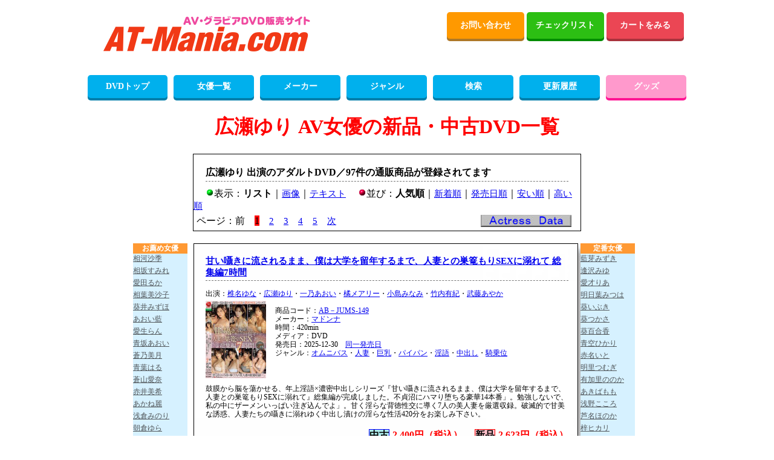

--- FILE ---
content_type: text/html; charset=UTF-8
request_url: https://www.at-mania.com/al/DVD/%E5%BA%83%E7%80%AC%E3%82%86%E3%82%8A/1.html
body_size: 31149
content:
<!DOCTYPE html>
<html lang="ja">
<head>
<meta charset="UTF-8" />
<meta name="Robots" content="INDEX,FOLLOW" />
<title>広瀬ゆり AV女優のアダルトDVD商品一覧(人気順)－97商品－PAGE1 AT-Mania 新品・中古アダルトDVD通販・買取</title>
<meta name="description" content="広瀬ゆり DVD通信販売商品一覧。AV女優のアダルトDVD通販商品をパッケージ画像と詳細情報(人気順)で紹介しているページの1ページ目です。広瀬ゆり(ひろせゆり)の商品は、97件登録されています。新作・中古アダルトDVDの買取もしてます。" />
<meta name="keywords" content="広瀬ゆり,AV女優,AV,アダルト,通信販売,DVD,通販,パッケージ画像,新作,中古,買取" />
<link rel="next" href="/al/DVD/%E5%BA%83%E7%80%AC%E3%82%86%E3%82%8A/2.html" />
<meta name="twitter:card" content="summary" />
<meta name="twitter:site" content="@mania2daime" />
<meta property="og:locale" content="ja_JP" />
<meta property="og:site_name" content="AT-Mania" />
<meta property="og:url" content="https://www.at-mania.com/al/DVD/%E5%BA%83%E7%80%AC%E3%82%86%E3%82%8A/1.html" />
<meta property="og:title" content="広瀬ゆりさんの商品情報" />
<meta property="og:description" content="広瀬ゆりさんの新品・中古DVDの商品一覧です。新作から旧作まで、幅広くご紹介しています。" />
<meta property="og:image" content="https://www.at-mania.com/face/v64/64716.jpg" />
<link rel="stylesheet" href="/jyoyu.css" />
<link rel="stylesheet" href="/listdsp.css" />
<link rel="stylesheet" href="/maincss.css" />
<script src="/jquery-3.5.1.min.js"></script>
<script src="/catalog3.js"></script>
<script src="/actpop.js"></script>
<script async src="https://www.googletagmanager.com/gtag/js?id=G-KSCZFHN8YR"></script>
<script>
  window.dataLayer = window.dataLayer || [];
  function gtag(){dataLayer.push(arguments);}
  gtag('js', new Date());

  gtag('config', 'G-KSCZFHN8YR');
</script>
</head>
<body>
<div id="container">
<div id="header2">
<div id="header_l">
<div id="header_img">
<a href="/top.php"><img src="/image/main_logo.png" alt="AT-Mania" width="400" height="115" /></a>
</div><!--header_img-->
</div><!--header_l-->

<div id="header_r">
<div class="flat-btn">
<a class="flat-btn-orenge" href="mailto:info@at-mania.com">お問い合わせ</a>
<a class="flat-btn-green" href="/checklist.php">チェックリスト</a>
<a class="flat-btn-h_red" href="/cago.php?md=PRE">カートをみる</a>
</div><!--flat-btn-->
</div><!--header_r-->
</div><!--header2-->

<div id="main_menu">
<ul class="main_menu_btn">
<li><a href="/top.php" class="dvd_menu">DVDトップ</a></li>
<li><a href="/actress-00.html" class="dvd_menu">女優一覧</a></li>
<li><a href="/maker50.php" class="dvd_menu">メーカー</a></li>
<li><a href="/mode.php" class="dvd_menu">ジャンル</a></li>
<li><a href="/search.php" class="dvd_menu">検索</a></li>
<li><a href="/update-1.html" class="dvd_menu">更新履歴</a></li>
<li><a href="/goods/" class="goods_menu">グッズ</a></li>
</ul>
</div><!--main_menu-->

<div style="clear:both;"></div>
</div><!-- container end -->

<div id='wrapper'>
<div id='header'>
</div><div id='navi'><h1>広瀬ゆり AV女優の新品・中古DVD一覧</h1><div id='dbhead'><h2>広瀬ゆり 出演のアダルトDVD／97件の通販商品が登録されてます</h2><img src='/image/g.gif' alt='緑リスト' />表示：<b>リスト</b>｜<a href='/as/%E5%BA%83%E7%80%AC%E3%82%86%E3%82%8A/1.html' title='広瀬ゆりのアダルトDVD画像一覧'>画像</a>｜<a href='/at/%E5%BA%83%E7%80%AC%E3%82%86%E3%82%8A/1.html' title='広瀬ゆりのアダルトDVDテキスト一覧'>テキスト</a><img src='/image/l.gif' alt='赤リスト' />並び：<b>人気順</b>｜<a href='/ar/DVD/%E5%BA%83%E7%80%AC%E3%82%86%E3%82%8A/1.html' title='広瀬ゆりのアダルトDVDリスト新着順一覧'>新着順</a>｜<a href='/ah/DVD/%E5%BA%83%E7%80%AC%E3%82%86%E3%82%8A/1.html' title='広瀬ゆりのアダルトDVDリスト発売日順一覧'>発売日順</a>｜<a href='/ay/DVD/%E5%BA%83%E7%80%AC%E3%82%86%E3%82%8A/1.html' title='広瀬ゆりのアダルトDVDリスト金額が安い順一覧'>安い順</a>｜<a href='/ag/DVD/%E5%BA%83%E7%80%AC%E3%82%86%E3%82%8A/1.html' title='広瀬ゆりのアダルトDVDリスト金額が高い順一覧'>高い順</a><div id='pg'>ページ：前　<span class='bred'>1</span>　<a href='/al/DVD/%E5%BA%83%E7%80%AC%E3%82%86%E3%82%8A/2.html' title='ページ：2'>2</a>　<a href='/al/DVD/%E5%BA%83%E7%80%AC%E3%82%86%E3%82%8A/3.html' title='ページ：3'>3</a>　<a href='/al/DVD/%E5%BA%83%E7%80%AC%E3%82%86%E3%82%8A/4.html' title='ページ：4'>4</a>　<a href='/al/DVD/%E5%BA%83%E7%80%AC%E3%82%86%E3%82%8A/5.html' title='ページ：5'>5</a>　<a href='/al/DVD/%E5%BA%83%E7%80%AC%E3%82%86%E3%82%8A/2.html' title='ページ：2'>次</a><div id="actressdata"><div><img id="trigger" src="/image/adata.jpg" alt="女優情報" /></div><div id="popup">広瀬ゆり(ひろせゆり)<br />B87cm(Fカップ) W58cm H86cm<br />　<a href="https://x.com/Yuri_Hirose_" target="_blank">twitter</a></div></div></div></div></div><div id='unit'><div id='contents'><div class='cnttop'><h2><a href='/DVD/ct/AB-JUMS149/'>甘い囁きに流されるまま、僕は大学を留年するまで、人妻との巣篭もりSEXに溺れて 総集編7時間</a></h2></div><div class='dbdata'>  出演：<a href='/al/DVD/%E6%A4%8E%E5%90%8D%E3%82%86%E3%81%AA/1.html' title='椎名ゆな'>椎名ゆな</a>・<a href='/al/DVD/%E5%BA%83%E7%80%AC%E3%82%86%E3%82%8A/1.html' title='広瀬ゆり'>広瀬ゆり</a>・<a href='/al/DVD/%E4%B8%80%E4%B9%83%E3%81%82%E3%81%8A%E3%81%84/1.html' title='一乃あおい'>一乃あおい</a>・<a href='/al/DVD/%E6%A9%98%E3%83%A1%E3%82%A2%E3%83%AA%E3%83%BC/1.html' title='橘メアリー'>橘メアリー</a>・<a href='/al/DVD/%E5%B0%8F%E5%B3%B6%E3%81%BF%E3%81%AA%E3%81%BF/1.html' title='小島みなみ'>小島みなみ</a>・<a href='/al/DVD/%E7%AB%B9%E5%86%85%E6%9C%89%E7%B4%80/1.html' title='竹内有紀'>竹内有紀</a>・<a href='/al/DVD/%E6%AD%A6%E8%97%A4%E3%81%82%E3%82%84%E3%81%8B/1.html' title='武藤あやか'>武藤あやか</a><br /><a href='/DVD/ct/AB-JUMS149/' title='甘い囁きに流されるまま、僕は大学を留年するまで、人妻との巣篭もりSEXに溺れて 総集編7時間'><img src='/image/DVD/small/volb94/AB-jums149.jpg' alt='広瀬ゆりのDVD画像' width='100' /></a><br>商品コード：<a href='/sl/AB%EF%BC%8DJUMS-/1.html' title='同一品番一覧'>AB－JUMS-149</a><br />メーカー：<a href='/ml/DVD/%E3%83%9E%E3%83%89%E3%83%B3%E3%83%8A/1.html' title='マドンナ'>マドンナ</a><br />時間：420min<br />メディア：DVD<br />発売日：2025-12-30　<a href='/hl/osd2025g12g30/1.html'>同一発売日</a><br>ジャンル：<a href='/ge/%E3%82%AA%E3%83%A0%E3%83%8B%E3%83%90%E3%82%B9/1.html' title='オムニバス'>オムニバス</a>・<a href='/ge/%E4%BA%BA%E5%A6%BB/1.html' title='人妻'>人妻</a>・<a href='/ge/%E5%B7%A8%E4%B9%B3/1.html' title='巨乳'>巨乳</a>・<a href='/ge/%E3%83%91%E3%82%A4%E3%83%91%E3%83%B3/1.html' title='パイパン'>パイパン</a>・<a href='/ge/%E6%B7%AB%E8%AA%9E/1.html' title='淫語'>淫語</a>・<a href='/ge/%E4%B8%AD%E5%87%BA%E3%81%97/1.html' title='中出し'>中出し</a>・<a href='/ge/%E9%A8%8E%E4%B9%97%E4%BD%8D/1.html' title='騎乗位'>騎乗位</a><br /></div><div class='comment'>鼓膜から脳を蕩かせる、年上淫語×濃密中出しシリーズ『甘い囁きに流されるまま、僕は大学を留年するまで、人妻との巣篭もりSEXに溺れて』総集編が完成しました。不貞沼にハマり堕ちる豪華14本番」。勉強しないで、私の中にザーメンいっぱい注ぎ込んでよ」。甘く淫らな背徳性交に導く7人の美人妻を厳選収録。破滅的で甘美な誘惑、人妻たちの囁きに溺れゆく中出し漬けの淫らな性活420分をお楽しみ下さい。</div><div class='cntbtm2'><br><span class='ched2'>中古</span><span class='charge2'>2,400円（税込）</span><span class='ched'>新品</span><span class='charge'>2,623円（税込）</span></div><div class='cnttop'><h2><a href='/DVD/ct/AB-JUMS149/'>甘い囁きに流されるまま、僕は大学を留年するまで、人妻との巣篭もりSEXに溺れて 総集編7時間</a></h2></div><div class='dbdata'>  出演：<a href='/al/DVD/%E6%A4%8E%E5%90%8D%E3%82%86%E3%81%AA/1.html' title='椎名ゆな'>椎名ゆな</a>・<a href='/al/DVD/%E5%BA%83%E7%80%AC%E3%82%86%E3%82%8A/1.html' title='広瀬ゆり'>広瀬ゆり</a>・<a href='/al/DVD/%E4%B8%80%E4%B9%83%E3%81%82%E3%81%8A%E3%81%84/1.html' title='一乃あおい'>一乃あおい</a>・<a href='/al/DVD/%E6%A9%98%E3%83%A1%E3%82%A2%E3%83%AA%E3%83%BC/1.html' title='橘メアリー'>橘メアリー</a>・<a href='/al/DVD/%E5%B0%8F%E5%B3%B6%E3%81%BF%E3%81%AA%E3%81%BF/1.html' title='小島みなみ'>小島みなみ</a>・<a href='/al/DVD/%E7%AB%B9%E5%86%85%E6%9C%89%E7%B4%80/1.html' title='竹内有紀'>竹内有紀</a>・<a href='/al/DVD/%E6%AD%A6%E8%97%A4%E3%81%82%E3%82%84%E3%81%8B/1.html' title='武藤あやか'>武藤あやか</a><br /><a href='/DVD/ct/AB-JUMS149/' title='甘い囁きに流されるまま、僕は大学を留年するまで、人妻との巣篭もりSEXに溺れて 総集編7時間'><img src='/image/DVD/small/volb94/AB-jums149.jpg' alt='広瀬ゆりのDVD画像' width='100' /></a><br>商品コード：<a href='/sl/AB%EF%BC%8DJUMS-/1.html' title='同一品番一覧'>AB－JUMS-149</a><br />メーカー：<a href='/ml/DVD/%E3%83%9E%E3%83%89%E3%83%B3%E3%83%8A/1.html' title='マドンナ'>マドンナ</a><br />時間：420min<br />メディア：DVD<br />発売日：2025-12-30　<a href='/hl/osd2025g12g30/1.html'>同一発売日</a><br>ジャンル：<a href='/ge/%E3%82%AA%E3%83%A0%E3%83%8B%E3%83%90%E3%82%B9/1.html' title='オムニバス'>オムニバス</a>・<a href='/ge/%E4%BA%BA%E5%A6%BB/1.html' title='人妻'>人妻</a>・<a href='/ge/%E5%B7%A8%E4%B9%B3/1.html' title='巨乳'>巨乳</a>・<a href='/ge/%E3%83%91%E3%82%A4%E3%83%91%E3%83%B3/1.html' title='パイパン'>パイパン</a>・<a href='/ge/%E6%B7%AB%E8%AA%9E/1.html' title='淫語'>淫語</a>・<a href='/ge/%E4%B8%AD%E5%87%BA%E3%81%97/1.html' title='中出し'>中出し</a>・<a href='/ge/%E9%A8%8E%E4%B9%97%E4%BD%8D/1.html' title='騎乗位'>騎乗位</a><br /></div><div class='comment'>鼓膜から脳を蕩かせる、年上淫語×濃密中出しシリーズ『甘い囁きに流されるまま、僕は大学を留年するまで、人妻との巣篭もりSEXに溺れて』総集編が完成しました。不貞沼にハマり堕ちる豪華14本番」。勉強しないで、私の中にザーメンいっぱい注ぎ込んでよ」。甘く淫らな背徳性交に導く7人の美人妻を厳選収録。破滅的で甘美な誘惑、人妻たちの囁きに溺れゆく中出し漬けの淫らな性活420分をお楽しみ下さい。</div><div class='cntbtm2'><br><span class='ched2'>中古</span><span class='charge2'>2,400円（税込）</span><span class='ched'>新品</span><span class='charge'>2,623円（税込）</span></div><div class='cnttop'><h2><a href='/DVD/ct/AB-JUMS154/'>35人の人妻が過去最大級にイキ狂う 膣奥にぶっ刺さるデカチン大絶頂SEX 460分</a></h2></div><div class='dbdata'>  出演：<a href='/al/DVD/%E5%8C%97%E6%9D%A1%E9%BA%BB%E5%A6%83/1.html' title='北条麻妃'>北条麻妃</a>・<a href='/al/DVD/%E7%99%BD%E7%9F%B3%E8%8C%89%E8%8E%89%E5%A5%88/1.html' title='白石茉莉奈'>白石茉莉奈</a>・<a href='/al/DVD/%E5%A4%A7%E5%B3%B6%E5%84%AA%E9%A6%99/1.html' title='大島優香'>大島優香</a>・<a href='/al/DVD/%E6%98%8E%E9%87%8C%E3%81%A4%E3%82%80%E3%81%8E/1.html' title='明里つむぎ'>明里つむぎ</a>・<a href='/al/DVD/%E7%A5%9E%E5%AE%AE%E5%AF%BA%E3%83%8A%E3%82%AA/1.html' title='神宮寺ナオ'>神宮寺ナオ</a>・<a href='/al/DVD/%E6%B0%B4%E6%88%B8%E3%81%8B%E3%81%AA/1.html' title='水戸かな'>水戸かな</a>・<a href='/al/DVD/%E6%97%A5%E4%B8%8B%E9%83%A8%E5%8A%A0%E5%A5%88/1.html' title='日下部加奈'>日下部加奈</a>・<a href='/al/DVD/%E7%AB%B9%E5%86%85%E6%9C%89%E7%B4%80/1.html' title='竹内有紀'>竹内有紀</a>・<a href='/al/DVD/%E6%9C%A8%E4%B8%8B%E5%87%9B%E3%80%85%E5%AD%90/1.html' title='木下凛々子'>木下凛々子</a>・<a href='/al/DVD/%E6%A0%97%E5%B1%B1%E8%8E%89%E7%B7%92/1.html' title='栗山莉緒'>栗山莉緒</a>・<a href='/al/DVD/%E5%B8%82%E6%9D%A5%E3%81%BE%E3%81%B2%E3%82%8D/1.html' title='市来まひろ'>市来まひろ</a>・<a href='/al/DVD/%E7%BE%8E%E3%83%8E%E5%B6%8B%E3%82%81%E3%81%90%E3%82%8A/1.html' title='美ノ嶋めぐり'>美ノ嶋めぐり</a>・<a href='/al/DVD/%E6%84%9B%E5%BC%93%E3%82%8A%E3%82%87%E3%81%86/1.html' title='愛弓りょう'>愛弓りょう</a>・<a href='/al/DVD/%E8%B5%A4%E4%BA%95%E7%BE%8E%E5%B8%8C/1.html' title='赤井美希'>赤井美希</a>・<a href='/al/DVD/%E4%B8%80%E4%B9%83%E3%81%82%E3%81%8A%E3%81%84/1.html' title='一乃あおい'>一乃あおい</a>・<a href='/al/DVD/%E4%B8%8A%E7%BE%BD%E7%B5%A2/1.html' title='上羽絢'>上羽絢</a>・<a href='/al/DVD/%E8%97%A4%E3%81%8B%E3%82%93%E3%81%AA/1.html' title='藤かんな'>藤かんな</a>・<a href='/al/DVD/%E5%BA%83%E7%80%AC%E3%82%86%E3%82%8A/1.html' title='広瀬ゆり'>広瀬ゆり</a>・<a href='/al/DVD/%E8%91%89%E5%B1%B1%E3%81%95%E3%82%86%E3%82%8A/1.html' title='葉山さゆり'>葉山さゆり</a>・<a href='/al/DVD/%E6%B2%96%E5%AE%AE%E9%82%A3%E7%BE%8E/1.html' title='沖宮那美'>沖宮那美</a>・<a href='/al/DVD/%E7%AF%A0%E5%8E%9F%E3%81%84%E3%82%88/1.html' title='篠原いよ'>篠原いよ</a>・<a href='/al/DVD/%E6%96%B0%E5%A6%BB%E3%82%86%E3%81%86%E3%81%8B/1.html' title='新妻ゆうか'>新妻ゆうか</a>・<a href='/al/DVD/%E5%B2%AC%E3%81%B2%E3%81%8B%E3%82%8A/1.html' title='岬ひかり'>岬ひかり</a>・他<br /><a href='/DVD/ct/AB-JUMS154/' title='35人の人妻が過去最大級にイキ狂う 膣奥にぶっ刺さるデカチン大絶頂SEX 460分'><img src='/image/DVD/small/volb94/AB-jums154.jpg' alt='広瀬ゆりのDVD画像' width='100' /></a><br>商品コード：<a href='/sl/AB%EF%BC%8DJUMS-/1.html' title='同一品番一覧'>AB－JUMS-154</a><br />メーカー：<a href='/ml/DVD/%E3%83%9E%E3%83%89%E3%83%B3%E3%83%8A/1.html' title='マドンナ'>マドンナ</a><br />時間：460min<br />メディア：DVD<br />発売日：2025-12-23　<a href='/hl/osd2025g12g23/1.html'>同一発売日</a><br>ジャンル：<a href='/ge/%E3%82%AA%E3%83%A0%E3%83%8B%E3%83%90%E3%82%B9/1.html' title='オムニバス'>オムニバス</a>・<a href='/ge/%E4%BA%BA%E5%A6%BB/1.html' title='人妻'>人妻</a>・<a href='/ge/%E7%86%9F%E5%A5%B3/1.html' title='熟女'>熟女</a>・<a href='/ge/%E5%B7%A8%E6%A0%B9/1.html' title='巨根'>巨根</a>・<a href='/ge/%E5%B7%A8%E4%B9%B3/1.html' title='巨乳'>巨乳</a>・<a href='/ge/%E8%B1%8A%E6%BA%80/1.html' title='豊満'>豊満</a>・<a href='/ge/%E3%82%B9%E3%83%AC%E3%83%B3%E3%83%80%E3%83%BC/1.html' title='スレンダー'>スレンダー</a>・<a href='/ge/%E5%BE%AE%E4%B9%B3/1.html' title='微乳'>微乳</a>・<a href='/ge/%E3%83%91%E3%82%A4%E3%83%91%E3%83%B3/1.html' title='パイパン'>パイパン</a>・<a href='/ge/%E9%A8%8E%E4%B9%97%E4%BD%8D/1.html' title='騎乗位'>騎乗位</a>・<a href='/ge/%E4%B8%AD%E5%87%BA%E3%81%97/1.html' title='中出し'>中出し</a><br /></div><div class='comment'>子宮を直に突き上げる、圧倒的オーガズムに理性崩壊。業界屈指の巨根男を厳選収録した『35人の人妻が過去最大級にイキ狂う膣奥にぶっ刺さるデカチン大絶頂SEX460分』が完成しました。夫では届かない深奥を突く超絶快感35本番。規格外の快楽に抗えるはずもなく、極太ペニスにトランス絶頂。「こんなに大きいの、初めて」。膣奥と罪悪感を埋め尽くす、強暴なデカマラの虜になった美人妻たちをどうぞお楽しみ下さい。</div><div class='cntbtm2'><br><span class='ched2'>中古</span><span class='charge2'>2,500円（税込）</span><span class='ched'>新品</span><span class='charge'>2,623円（税込）</span></div><div class='cnttop'><h2><a href='/DVD/ct/AB-JUMS154/'>35人の人妻が過去最大級にイキ狂う 膣奥にぶっ刺さるデカチン大絶頂SEX 460分</a></h2></div><div class='dbdata'>  出演：<a href='/al/DVD/%E5%8C%97%E6%9D%A1%E9%BA%BB%E5%A6%83/1.html' title='北条麻妃'>北条麻妃</a>・<a href='/al/DVD/%E7%99%BD%E7%9F%B3%E8%8C%89%E8%8E%89%E5%A5%88/1.html' title='白石茉莉奈'>白石茉莉奈</a>・<a href='/al/DVD/%E5%A4%A7%E5%B3%B6%E5%84%AA%E9%A6%99/1.html' title='大島優香'>大島優香</a>・<a href='/al/DVD/%E6%98%8E%E9%87%8C%E3%81%A4%E3%82%80%E3%81%8E/1.html' title='明里つむぎ'>明里つむぎ</a>・<a href='/al/DVD/%E7%A5%9E%E5%AE%AE%E5%AF%BA%E3%83%8A%E3%82%AA/1.html' title='神宮寺ナオ'>神宮寺ナオ</a>・<a href='/al/DVD/%E6%B0%B4%E6%88%B8%E3%81%8B%E3%81%AA/1.html' title='水戸かな'>水戸かな</a>・<a href='/al/DVD/%E6%97%A5%E4%B8%8B%E9%83%A8%E5%8A%A0%E5%A5%88/1.html' title='日下部加奈'>日下部加奈</a>・<a href='/al/DVD/%E7%AB%B9%E5%86%85%E6%9C%89%E7%B4%80/1.html' title='竹内有紀'>竹内有紀</a>・<a href='/al/DVD/%E6%9C%A8%E4%B8%8B%E5%87%9B%E3%80%85%E5%AD%90/1.html' title='木下凛々子'>木下凛々子</a>・<a href='/al/DVD/%E6%A0%97%E5%B1%B1%E8%8E%89%E7%B7%92/1.html' title='栗山莉緒'>栗山莉緒</a>・<a href='/al/DVD/%E5%B8%82%E6%9D%A5%E3%81%BE%E3%81%B2%E3%82%8D/1.html' title='市来まひろ'>市来まひろ</a>・<a href='/al/DVD/%E7%BE%8E%E3%83%8E%E5%B6%8B%E3%82%81%E3%81%90%E3%82%8A/1.html' title='美ノ嶋めぐり'>美ノ嶋めぐり</a>・<a href='/al/DVD/%E6%84%9B%E5%BC%93%E3%82%8A%E3%82%87%E3%81%86/1.html' title='愛弓りょう'>愛弓りょう</a>・<a href='/al/DVD/%E8%B5%A4%E4%BA%95%E7%BE%8E%E5%B8%8C/1.html' title='赤井美希'>赤井美希</a>・<a href='/al/DVD/%E4%B8%80%E4%B9%83%E3%81%82%E3%81%8A%E3%81%84/1.html' title='一乃あおい'>一乃あおい</a>・<a href='/al/DVD/%E4%B8%8A%E7%BE%BD%E7%B5%A2/1.html' title='上羽絢'>上羽絢</a>・<a href='/al/DVD/%E8%97%A4%E3%81%8B%E3%82%93%E3%81%AA/1.html' title='藤かんな'>藤かんな</a>・<a href='/al/DVD/%E5%BA%83%E7%80%AC%E3%82%86%E3%82%8A/1.html' title='広瀬ゆり'>広瀬ゆり</a>・<a href='/al/DVD/%E8%91%89%E5%B1%B1%E3%81%95%E3%82%86%E3%82%8A/1.html' title='葉山さゆり'>葉山さゆり</a>・<a href='/al/DVD/%E6%B2%96%E5%AE%AE%E9%82%A3%E7%BE%8E/1.html' title='沖宮那美'>沖宮那美</a>・<a href='/al/DVD/%E7%AF%A0%E5%8E%9F%E3%81%84%E3%82%88/1.html' title='篠原いよ'>篠原いよ</a>・<a href='/al/DVD/%E6%96%B0%E5%A6%BB%E3%82%86%E3%81%86%E3%81%8B/1.html' title='新妻ゆうか'>新妻ゆうか</a>・<a href='/al/DVD/%E5%B2%AC%E3%81%B2%E3%81%8B%E3%82%8A/1.html' title='岬ひかり'>岬ひかり</a>・他<br /><a href='/DVD/ct/AB-JUMS154/' title='35人の人妻が過去最大級にイキ狂う 膣奥にぶっ刺さるデカチン大絶頂SEX 460分'><img src='/image/DVD/small/volb94/AB-jums154.jpg' alt='広瀬ゆりのDVD画像' width='100' /></a><br>商品コード：<a href='/sl/AB%EF%BC%8DJUMS-/1.html' title='同一品番一覧'>AB－JUMS-154</a><br />メーカー：<a href='/ml/DVD/%E3%83%9E%E3%83%89%E3%83%B3%E3%83%8A/1.html' title='マドンナ'>マドンナ</a><br />時間：460min<br />メディア：DVD<br />発売日：2025-12-23　<a href='/hl/osd2025g12g23/1.html'>同一発売日</a><br>ジャンル：<a href='/ge/%E3%82%AA%E3%83%A0%E3%83%8B%E3%83%90%E3%82%B9/1.html' title='オムニバス'>オムニバス</a>・<a href='/ge/%E4%BA%BA%E5%A6%BB/1.html' title='人妻'>人妻</a>・<a href='/ge/%E7%86%9F%E5%A5%B3/1.html' title='熟女'>熟女</a>・<a href='/ge/%E5%B7%A8%E6%A0%B9/1.html' title='巨根'>巨根</a>・<a href='/ge/%E5%B7%A8%E4%B9%B3/1.html' title='巨乳'>巨乳</a>・<a href='/ge/%E8%B1%8A%E6%BA%80/1.html' title='豊満'>豊満</a>・<a href='/ge/%E3%82%B9%E3%83%AC%E3%83%B3%E3%83%80%E3%83%BC/1.html' title='スレンダー'>スレンダー</a>・<a href='/ge/%E5%BE%AE%E4%B9%B3/1.html' title='微乳'>微乳</a>・<a href='/ge/%E3%83%91%E3%82%A4%E3%83%91%E3%83%B3/1.html' title='パイパン'>パイパン</a>・<a href='/ge/%E9%A8%8E%E4%B9%97%E4%BD%8D/1.html' title='騎乗位'>騎乗位</a>・<a href='/ge/%E4%B8%AD%E5%87%BA%E3%81%97/1.html' title='中出し'>中出し</a><br /></div><div class='comment'>子宮を直に突き上げる、圧倒的オーガズムに理性崩壊。業界屈指の巨根男を厳選収録した『35人の人妻が過去最大級にイキ狂う膣奥にぶっ刺さるデカチン大絶頂SEX460分』が完成しました。夫では届かない深奥を突く超絶快感35本番。規格外の快楽に抗えるはずもなく、極太ペニスにトランス絶頂。「こんなに大きいの、初めて」。膣奥と罪悪感を埋め尽くす、強暴なデカマラの虜になった美人妻たちをどうぞお楽しみ下さい。</div><div class='cntbtm2'><br><span class='ched2'>中古</span><span class='charge2'>2,400円（税込）</span><span class='ched'>新品</span><span class='charge'>2,623円（税込）</span></div><div class='cnttop'><h2><a href='/DVD/ct/AB-JUMS154/'>35人の人妻が過去最大級にイキ狂う 膣奥にぶっ刺さるデカチン大絶頂SEX 460分</a></h2></div><div class='dbdata'>  出演：<a href='/al/DVD/%E5%8C%97%E6%9D%A1%E9%BA%BB%E5%A6%83/1.html' title='北条麻妃'>北条麻妃</a>・<a href='/al/DVD/%E7%99%BD%E7%9F%B3%E8%8C%89%E8%8E%89%E5%A5%88/1.html' title='白石茉莉奈'>白石茉莉奈</a>・<a href='/al/DVD/%E5%A4%A7%E5%B3%B6%E5%84%AA%E9%A6%99/1.html' title='大島優香'>大島優香</a>・<a href='/al/DVD/%E6%98%8E%E9%87%8C%E3%81%A4%E3%82%80%E3%81%8E/1.html' title='明里つむぎ'>明里つむぎ</a>・<a href='/al/DVD/%E7%A5%9E%E5%AE%AE%E5%AF%BA%E3%83%8A%E3%82%AA/1.html' title='神宮寺ナオ'>神宮寺ナオ</a>・<a href='/al/DVD/%E6%B0%B4%E6%88%B8%E3%81%8B%E3%81%AA/1.html' title='水戸かな'>水戸かな</a>・<a href='/al/DVD/%E6%97%A5%E4%B8%8B%E9%83%A8%E5%8A%A0%E5%A5%88/1.html' title='日下部加奈'>日下部加奈</a>・<a href='/al/DVD/%E7%AB%B9%E5%86%85%E6%9C%89%E7%B4%80/1.html' title='竹内有紀'>竹内有紀</a>・<a href='/al/DVD/%E6%9C%A8%E4%B8%8B%E5%87%9B%E3%80%85%E5%AD%90/1.html' title='木下凛々子'>木下凛々子</a>・<a href='/al/DVD/%E6%A0%97%E5%B1%B1%E8%8E%89%E7%B7%92/1.html' title='栗山莉緒'>栗山莉緒</a>・<a href='/al/DVD/%E5%B8%82%E6%9D%A5%E3%81%BE%E3%81%B2%E3%82%8D/1.html' title='市来まひろ'>市来まひろ</a>・<a href='/al/DVD/%E7%BE%8E%E3%83%8E%E5%B6%8B%E3%82%81%E3%81%90%E3%82%8A/1.html' title='美ノ嶋めぐり'>美ノ嶋めぐり</a>・<a href='/al/DVD/%E6%84%9B%E5%BC%93%E3%82%8A%E3%82%87%E3%81%86/1.html' title='愛弓りょう'>愛弓りょう</a>・<a href='/al/DVD/%E8%B5%A4%E4%BA%95%E7%BE%8E%E5%B8%8C/1.html' title='赤井美希'>赤井美希</a>・<a href='/al/DVD/%E4%B8%80%E4%B9%83%E3%81%82%E3%81%8A%E3%81%84/1.html' title='一乃あおい'>一乃あおい</a>・<a href='/al/DVD/%E4%B8%8A%E7%BE%BD%E7%B5%A2/1.html' title='上羽絢'>上羽絢</a>・<a href='/al/DVD/%E8%97%A4%E3%81%8B%E3%82%93%E3%81%AA/1.html' title='藤かんな'>藤かんな</a>・<a href='/al/DVD/%E5%BA%83%E7%80%AC%E3%82%86%E3%82%8A/1.html' title='広瀬ゆり'>広瀬ゆり</a>・<a href='/al/DVD/%E8%91%89%E5%B1%B1%E3%81%95%E3%82%86%E3%82%8A/1.html' title='葉山さゆり'>葉山さゆり</a>・<a href='/al/DVD/%E6%B2%96%E5%AE%AE%E9%82%A3%E7%BE%8E/1.html' title='沖宮那美'>沖宮那美</a>・<a href='/al/DVD/%E7%AF%A0%E5%8E%9F%E3%81%84%E3%82%88/1.html' title='篠原いよ'>篠原いよ</a>・<a href='/al/DVD/%E6%96%B0%E5%A6%BB%E3%82%86%E3%81%86%E3%81%8B/1.html' title='新妻ゆうか'>新妻ゆうか</a>・<a href='/al/DVD/%E5%B2%AC%E3%81%B2%E3%81%8B%E3%82%8A/1.html' title='岬ひかり'>岬ひかり</a>・他<br /><a href='/DVD/ct/AB-JUMS154/' title='35人の人妻が過去最大級にイキ狂う 膣奥にぶっ刺さるデカチン大絶頂SEX 460分'><img src='/image/DVD/small/volb94/AB-jums154.jpg' alt='広瀬ゆりのDVD画像' width='100' /></a><br>商品コード：<a href='/sl/AB%EF%BC%8DJUMS-/1.html' title='同一品番一覧'>AB－JUMS-154</a><br />メーカー：<a href='/ml/DVD/%E3%83%9E%E3%83%89%E3%83%B3%E3%83%8A/1.html' title='マドンナ'>マドンナ</a><br />時間：460min<br />メディア：DVD<br />発売日：2025-12-23　<a href='/hl/osd2025g12g23/1.html'>同一発売日</a><br>ジャンル：<a href='/ge/%E3%82%AA%E3%83%A0%E3%83%8B%E3%83%90%E3%82%B9/1.html' title='オムニバス'>オムニバス</a>・<a href='/ge/%E4%BA%BA%E5%A6%BB/1.html' title='人妻'>人妻</a>・<a href='/ge/%E7%86%9F%E5%A5%B3/1.html' title='熟女'>熟女</a>・<a href='/ge/%E5%B7%A8%E6%A0%B9/1.html' title='巨根'>巨根</a>・<a href='/ge/%E5%B7%A8%E4%B9%B3/1.html' title='巨乳'>巨乳</a>・<a href='/ge/%E8%B1%8A%E6%BA%80/1.html' title='豊満'>豊満</a>・<a href='/ge/%E3%82%B9%E3%83%AC%E3%83%B3%E3%83%80%E3%83%BC/1.html' title='スレンダー'>スレンダー</a>・<a href='/ge/%E5%BE%AE%E4%B9%B3/1.html' title='微乳'>微乳</a>・<a href='/ge/%E3%83%91%E3%82%A4%E3%83%91%E3%83%B3/1.html' title='パイパン'>パイパン</a>・<a href='/ge/%E9%A8%8E%E4%B9%97%E4%BD%8D/1.html' title='騎乗位'>騎乗位</a>・<a href='/ge/%E4%B8%AD%E5%87%BA%E3%81%97/1.html' title='中出し'>中出し</a><br /></div><div class='comment'>子宮を直に突き上げる、圧倒的オーガズムに理性崩壊。業界屈指の巨根男を厳選収録した『35人の人妻が過去最大級にイキ狂う膣奥にぶっ刺さるデカチン大絶頂SEX460分』が完成しました。夫では届かない深奥を突く超絶快感35本番。規格外の快楽に抗えるはずもなく、極太ペニスにトランス絶頂。「こんなに大きいの、初めて」。膣奥と罪悪感を埋め尽くす、強暴なデカマラの虜になった美人妻たちをどうぞお楽しみ下さい。</div><div class='cntbtm2'><br><span class='ched2'>中古</span><span class='charge2'>------</span><span class='ched'>新品</span><span class='charge'>2,623円（税込）</span></div><div class='cnttop'><h2><a href='/DVD/ct/AB-JUMS146/'>ベロマ〇コで乳首をこねくり強制射精 ドエロい人妻が限界まで興奮とチ〇ポを滾らせる最狂に気持ちイイ手コキラッシュ66連発440分</a></h2></div><div class='dbdata'>  出演：<a href='/al/DVD/%E9%A2%A8%E9%96%93%E3%82%86%E3%81%BF/1.html' title='風間ゆみ'>風間ゆみ</a>・<a href='/al/DVD/%E5%8F%8B%E7%94%B0%E7%9C%9F%E5%B8%8C/1.html' title='友田真希'>友田真希</a>・<a href='/al/DVD/%E5%8C%97%E6%9D%A1%E9%BA%BB%E5%A6%83/1.html' title='北条麻妃'>北条麻妃</a>・<a href='/al/DVD/%E6%A4%8E%E5%90%8D%E3%82%86%E3%81%AA/1.html' title='椎名ゆな'>椎名ゆな</a>・<a href='/al/DVD/%E3%82%81%E3%81%90%E3%82%8A/1.html' title='めぐり'>めぐり</a>・<a href='/al/DVD/%E7%99%BD%E7%9F%B3%E8%8C%89%E8%8E%89%E5%A5%88/1.html' title='白石茉莉奈'>白石茉莉奈</a>・<a href='/al/DVD/%E6%A9%98%E3%83%A1%E3%82%A2%E3%83%AA%E3%83%BC/1.html' title='橘メアリー'>橘メアリー</a>・<a href='/al/DVD/%E6%96%B0%E6%9D%91%E3%81%82%E3%81%8B%E3%82%8A/1.html' title='新村あかり'>新村あかり</a>・<a href='/al/DVD/%E4%B8%80%E8%89%B2%E6%A1%83%E5%AD%90/1.html' title='一色桃子'>一色桃子</a>・<a href='/al/DVD/%E6%98%8E%E9%87%8C%E3%81%A4%E3%82%80%E3%81%8E/1.html' title='明里つむぎ'>明里つむぎ</a>・<a href='/al/DVD/%E7%A5%9E%E5%AE%AE%E5%AF%BA%E3%83%8A%E3%82%AA/1.html' title='神宮寺ナオ'>神宮寺ナオ</a>・<a href='/al/DVD/%E6%B0%B4%E6%88%B8%E3%81%8B%E3%81%AA/1.html' title='水戸かな'>水戸かな</a>・<a href='/al/DVD/%E6%97%A5%E4%B8%8B%E9%83%A8%E5%8A%A0%E5%A5%88/1.html' title='日下部加奈'>日下部加奈</a>・<a href='/al/DVD/%E7%AB%B9%E5%86%85%E6%9C%89%E7%B4%80/1.html' title='竹内有紀'>竹内有紀</a>・<a href='/al/DVD/%E6%9C%A8%E4%B8%8B%E5%87%9B%E3%80%85%E5%AD%90/1.html' title='木下凛々子'>木下凛々子</a>・<a href='/al/DVD/%E6%A0%97%E5%B1%B1%E8%8E%89%E7%B7%92/1.html' title='栗山莉緒'>栗山莉緒</a>・<a href='/al/DVD/%E6%84%9B%E5%BC%93%E3%82%8A%E3%82%87%E3%81%86/1.html' title='愛弓りょう'>愛弓りょう</a>・<a href='/al/DVD/%E4%B8%80%E4%B9%83%E3%81%82%E3%81%8A%E3%81%84/1.html' title='一乃あおい'>一乃あおい</a>・<a href='/al/DVD/%E4%B8%8A%E7%BE%BD%E7%B5%A2/1.html' title='上羽絢'>上羽絢</a>・<a href='/al/DVD/%E5%A4%9A%E7%94%B0%E6%9C%89%E8%8A%B1/1.html' title='多田有花'>多田有花</a>・<a href='/al/DVD/%E8%97%A4%E3%81%8B%E3%82%93%E3%81%AA/1.html' title='藤かんな'>藤かんな</a>・<a href='/al/DVD/%E5%BA%83%E7%80%AC%E3%82%86%E3%82%8A/1.html' title='広瀬ゆり'>広瀬ゆり</a>・<a href='/al/DVD/%E6%B2%96%E5%AE%AE%E9%82%A3%E7%BE%8E/1.html' title='沖宮那美'>沖宮那美</a>・他<br /><a href='/DVD/ct/AB-JUMS146/' title='ベロマ〇コで乳首をこねくり強制射精 ドエロい人妻が限界まで興奮とチ〇ポを滾らせる最狂に気持ちイイ手コキラッシュ66連発440分'><img src='/image/DVD/small/volb94/AB-jums146.jpg' alt='広瀬ゆりのDVD画像' width='100' /></a><br>商品コード：<a href='/sl/AB%EF%BC%8DJUMS-/1.html' title='同一品番一覧'>AB－JUMS-146</a><br />メーカー：<a href='/ml/DVD/%E3%83%9E%E3%83%89%E3%83%B3%E3%83%8A/1.html' title='マドンナ'>マドンナ</a><br />時間：440min<br />メディア：DVD<br />発売日：2025-12-09　<a href='/hl/osd2025g12g09/1.html'>同一発売日</a><br>ジャンル：<a href='/ge/%E3%82%AA%E3%83%A0%E3%83%8B%E3%83%90%E3%82%B9/1.html' title='オムニバス'>オムニバス</a>・<a href='/ge/%E6%89%8B%E3%82%B3%E3%82%AD/1.html' title='手コキ'>手コキ</a>・<a href='/ge/%E3%82%B6%E3%83%BC%E3%83%A1%E3%83%B3/1.html' title='ザーメン'>ザーメン</a>・<a href='/ge/%E4%BA%BA%E5%A6%BB/1.html' title='人妻'>人妻</a>・<a href='/ge/%E7%86%9F%E5%A5%B3/1.html' title='熟女'>熟女</a>・<a href='/ge/%E4%B8%BB%E8%A6%B3/1.html' title='主観'>主観</a><br /></div><div class='comment'>ドスケベ人妻のいぶし銀GODハンドに腰砕け悶絶。興奮とチ〇ポをギンッギンに滾らせる最狂に気持ちイイ手コキラッシュBESTが完成しました。マ〇コよりも、気持ちいい手マ〇コがここにある。乳首こねくり強制射精66連発。金玉カラカラ空っぽ必至、イイオンナの繊細な指先がチ〇ポ全体に絡みつく。乳首舐め×神手コキ。無数のザーメンが飛びまくる440分をどうぞお楽しみください。</div><div class='cntbtm2'><br><span class='ched2'>中古</span><span class='charge2'>------</span><span class='ched'>新品</span><span class='charge'>2,623円（税込）</span></div><div class='cnttop'><h2><a href='/DVD/ct/AB-SAME206/'>裏切りのリボルバー 広瀬ゆり</a></h2></div><div class='dbdata'>  出演：<a href='/al/DVD/%E5%BA%83%E7%80%AC%E3%82%86%E3%82%8A/1.html' title='広瀬ゆり'>広瀬ゆり</a><br /><a href='/DVD/ct/AB-SAME206/' title='裏切りのリボルバー 広瀬ゆり'><img src='/image/DVD/small/volb93/AB-same206.jpg' alt='広瀬ゆりのDVD画像' width='100' /></a><br>商品コード：<a href='/sl/AB%EF%BC%8DSAME-/1.html' title='同一品番一覧'>AB－SAME-206</a><br />メーカー：<a href='/ml/DVD/%E3%82%A2%E3%82%BF%E3%83%83%E3%82%AB%E3%83%BC%E3%82%BA/1.html' title='アタッカーズ'>アタッカーズ</a><br />時間：100min<br />メディア：DVD<br />発売日：2025-11-04　<a href='/hl/osd2025g11g04/1.html'>同一発売日</a><br>ジャンル：<a href='/ge/%E3%83%AC%E3%82%A4%E3%83%97/1.html' title='レイプ'>レイプ</a>・<a href='/ge/%E7%9B%A3%E7%A6%81/1.html' title='監禁'>監禁</a>・<a href='/ge/%E5%B7%A8%E4%B9%B3/1.html' title='巨乳'>巨乳</a>・<a href='/ge/%E3%83%91%E3%82%A4%E3%83%91%E3%83%B3/1.html' title='パイパン'>パイパン</a>・<a href='/ge/%E5%AA%9A%E8%96%AC/1.html' title='媚薬'>媚薬</a>・<a href='/ge/%E6%8B%98%E6%9D%9F/1.html' title='拘束'>拘束</a>・<a href='/ge/%E3%83%9F%E3%83%8B%E3%82%B9%E3%82%AB/1.html' title='ミニスカ'>ミニスカ</a>・<a href='/ge/%E3%83%91%E3%83%B3%E3%82%B9%E3%83%88/1.html' title='パンスト'>パンスト</a>・<a href='/ge/%E4%B8%AD%E5%87%BA%E3%81%97/1.html' title='中出し'>中出し</a>・<a href='/ge/%E9%99%B5%E8%BE%B1/1.html' title='陵辱'>陵辱</a>・<a href='/ge/%E9%A8%8E%E4%B9%97%E4%BD%8D/1.html' title='騎乗位'>騎乗位</a>・<a href='/ge/%E3%83%95%E3%82%A7%E3%83%A9/1.html' title='フェラ'>フェラ</a><br /></div><div class='comment'>セックス奴隷として飼育調教されていく哀しみの女捜査官。「我が社特製の媚薬を飲んで貰います。性感が5倍増します」。「おお、媚薬が効いてきた。悔しい気持ちとは裏腹に捜査官の気取ったマンコがジワジワと濡れて開いてくる」「ボクは臆病だからね。拘束したまま、部下に見張って貰いながらキミを犯します」「さあ出すぞ、捜査官のマンコの中に、ワルモノの精液をぶちまけるぞお」。「やめろ、やめて、やめ、あああッ」。「悔しいか？しかし体が従ってしまう。体が応えてしまう。そして求めてしまうだろ？フフフ、セックス奴隷の完成だ」。</div><div class='cntbtm2'><br><span class='ched2'>中古</span><span class='charge2'>2,879円（税込）</span><span class='ched'>新品</span><span class='charge'>3,448円（税込）</span></div><div class='cnttop'><h2><a href='/DVD/ct/AB-SAME206/'>裏切りのリボルバー 広瀬ゆり</a></h2></div><div class='dbdata'>  出演：<a href='/al/DVD/%E5%BA%83%E7%80%AC%E3%82%86%E3%82%8A/1.html' title='広瀬ゆり'>広瀬ゆり</a><br /><a href='/DVD/ct/AB-SAME206/' title='裏切りのリボルバー 広瀬ゆり'><img src='/image/DVD/small/volb93/AB-same206.jpg' alt='広瀬ゆりのDVD画像' width='100' /></a><br>商品コード：<a href='/sl/AB%EF%BC%8DSAME-/1.html' title='同一品番一覧'>AB－SAME-206</a><br />メーカー：<a href='/ml/DVD/%E3%82%A2%E3%82%BF%E3%83%83%E3%82%AB%E3%83%BC%E3%82%BA/1.html' title='アタッカーズ'>アタッカーズ</a><br />時間：100min<br />メディア：DVD<br />発売日：2025-11-04　<a href='/hl/osd2025g11g04/1.html'>同一発売日</a><br>ジャンル：<a href='/ge/%E3%83%AC%E3%82%A4%E3%83%97/1.html' title='レイプ'>レイプ</a>・<a href='/ge/%E7%9B%A3%E7%A6%81/1.html' title='監禁'>監禁</a>・<a href='/ge/%E5%B7%A8%E4%B9%B3/1.html' title='巨乳'>巨乳</a>・<a href='/ge/%E3%83%91%E3%82%A4%E3%83%91%E3%83%B3/1.html' title='パイパン'>パイパン</a>・<a href='/ge/%E5%AA%9A%E8%96%AC/1.html' title='媚薬'>媚薬</a>・<a href='/ge/%E6%8B%98%E6%9D%9F/1.html' title='拘束'>拘束</a>・<a href='/ge/%E3%83%9F%E3%83%8B%E3%82%B9%E3%82%AB/1.html' title='ミニスカ'>ミニスカ</a>・<a href='/ge/%E3%83%91%E3%83%B3%E3%82%B9%E3%83%88/1.html' title='パンスト'>パンスト</a>・<a href='/ge/%E4%B8%AD%E5%87%BA%E3%81%97/1.html' title='中出し'>中出し</a>・<a href='/ge/%E9%99%B5%E8%BE%B1/1.html' title='陵辱'>陵辱</a>・<a href='/ge/%E9%A8%8E%E4%B9%97%E4%BD%8D/1.html' title='騎乗位'>騎乗位</a>・<a href='/ge/%E3%83%95%E3%82%A7%E3%83%A9/1.html' title='フェラ'>フェラ</a><br /></div><div class='comment'>セックス奴隷として飼育調教されていく哀しみの女捜査官。「我が社特製の媚薬を飲んで貰います。性感が5倍増します」。「おお、媚薬が効いてきた。悔しい気持ちとは裏腹に捜査官の気取ったマンコがジワジワと濡れて開いてくる」「ボクは臆病だからね。拘束したまま、部下に見張って貰いながらキミを犯します」「さあ出すぞ、捜査官のマンコの中に、ワルモノの精液をぶちまけるぞお」。「やめろ、やめて、やめ、あああッ」。「悔しいか？しかし体が従ってしまう。体が応えてしまう。そして求めてしまうだろ？フフフ、セックス奴隷の完成だ」。</div><div class='cntbtm2'><br><span class='ched2'>中古</span><span class='charge2'>2,600円（税込）</span><span class='ched'>新品</span><span class='charge'>3,448円（税込）</span></div><div class='cnttop'><h2><a href='/DVD/ct/AB-77PRED476/'>【アウトレット】新人 元地方局アナウンサーAVデビュー 広瀬ゆり</a></h2></div><div class='dbdata'>  出演：<a href='/al/DVD/%E5%BA%83%E7%80%AC%E3%82%86%E3%82%8A/1.html' title='広瀬ゆり'>広瀬ゆり</a><br /><a href='/DVD/ct/AB-77PRED476/' title='【アウトレット】新人 元地方局アナウンサーAVデビュー 広瀬ゆり'><img src='/image/DVD/small/volb62/AB-pred476.jpg' alt='広瀬ゆりのDVD画像' width='100' /></a><br>商品コード：<a href='/sl/AB%EF%BC%8D77PRED-/1.html' title='同一品番一覧'>AB－77PRED-476</a><br />メーカー：<a href='/ml/DVD/%E3%83%97%E3%83%AC%E3%83%9F%E3%82%A2%E3%83%A0/1.html' title='プレミアム'>プレミアム</a><br />時間：120min<br />メディア：DVD<br />発売日：2025-11-01　<a href='/hl/osd2025g11g01/1.html'>同一発売日</a><br>ジャンル：<a href='/ge/%E7%B4%A0%E4%BA%BA/1.html' title='素人'>素人</a>・<a href='/ge/%E3%82%AE%E3%83%A3%E3%83%AB/1.html' title='ギャル'>ギャル</a>・<a href='/ge/%E3%83%87%E3%83%93%E3%83%A5%E3%83%BC/1.html' title='デビュー'>デビュー</a>・<a href='/ge/%E5%B7%A8%E4%B9%B3/1.html' title='巨乳'>巨乳</a>・<a href='/ge/3P/1.html' title='3P'>3P</a>・<a href='/ge/%E5%A5%B3%E5%AD%90%E3%82%A2%E3%83%8A/1.html' title='女子アナ'>女子アナ</a>・<a href='/ge/%E3%83%95%E3%82%A7%E3%83%A9/1.html' title='フェラ'>フェラ</a>・<a href='/ge/%E6%89%8B%E3%82%B3%E3%82%AD/1.html' title='手コキ'>手コキ</a>・<a href='/ge/%E3%82%B6%E3%83%BC%E3%83%A1%E3%83%B3/1.html' title='ザーメン'>ザーメン</a>・<a href='/ge/%E3%83%91%E3%82%A4%E3%83%91%E3%83%B3/1.html' title='パイパン'>パイパン</a>・<a href='/ge/%E3%82%A2%E3%82%A6%E3%83%88%E3%83%AC%E3%83%83%E3%83%88/1.html' title='アウトレット'>アウトレット</a><br /></div><div class='comment'>2023年プレミアム激押し新人。現役当時からFカップが話題だった元地方局アナウンサー・<strong>広瀬ゆり</strong>が専属決定。上品ルックスなのに親しみやすさバツグン。初脱ぎから大緊張でドキドキ。あらわになったお茶の間待望の裸は極上クビレ巨乳。初めての公開セックスでは恥ずかし＆気持ち良すぎて顔をまっ赤にして感じまくり。人生初の大量顔射で精子まみれ。3P初体験でも放心状態。オトナ可愛い26歳女子アナのデビュー作をお見逃しなく。</div><div class='cntbtm2'><br><span class='ched2'>中古</span><span class='charge2'>------</span><span class='ched'>新品</span><span class='charge'>1,237円（税込）</span></div><div class='cnttop'><h2><a href='/DVD/ct/AB-JUMS145/'>貞淑ぶった変態妻の化けの皮を剥がしたい…俺専用 都合の良いドマゾ肉オナホ30選 8時間</a></h2></div><div class='dbdata'>  出演：<a href='/al/DVD/%E7%99%BD%E7%9F%B3%E8%8C%89%E8%8E%89%E5%A5%88/1.html' title='白石茉莉奈'>白石茉莉奈</a>・<a href='/al/DVD/%E6%8E%A8%E5%B7%9D%E3%82%86%E3%81%86%E3%82%8A/1.html' title='推川ゆうり'>推川ゆうり</a>・<a href='/al/DVD/%E6%A9%98%E3%83%A1%E3%82%A2%E3%83%AA%E3%83%BC/1.html' title='橘メアリー'>橘メアリー</a>・<a href='/al/DVD/%E5%A4%A7%E5%B3%B6%E5%84%AA%E9%A6%99/1.html' title='大島優香'>大島優香</a>・<a href='/al/DVD/%E5%90%91%E4%BA%95%E8%97%8D/1.html' title='向井藍'>向井藍</a>・<a href='/al/DVD/%E4%B8%80%E8%89%B2%E6%A1%83%E5%AD%90/1.html' title='一色桃子'>一色桃子</a>・<a href='/al/DVD/%E7%A5%9E%E5%AE%AE%E5%AF%BA%E3%83%8A%E3%82%AA/1.html' title='神宮寺ナオ'>神宮寺ナオ</a>・<a href='/al/DVD/%E6%B0%B4%E6%88%B8%E3%81%8B%E3%81%AA/1.html' title='水戸かな'>水戸かな</a>・<a href='/al/DVD/%E6%B0%B4%E9%87%8E%E5%84%AA%E9%A6%99/1.html' title='水野優香'>水野優香</a>・<a href='/al/DVD/%E6%97%A5%E4%B8%8B%E9%83%A8%E5%8A%A0%E5%A5%88/1.html' title='日下部加奈'>日下部加奈</a>・<a href='/al/DVD/%E6%9C%A8%E4%B8%8B%E5%87%9B%E3%80%85%E5%AD%90/1.html' title='木下凛々子'>木下凛々子</a>・<a href='/al/DVD/%E6%A0%97%E5%B1%B1%E8%8E%89%E7%B7%92/1.html' title='栗山莉緒'>栗山莉緒</a>・<a href='/al/DVD/%E7%BE%8E%E3%83%8E%E5%B6%8B%E3%82%81%E3%81%90%E3%82%8A/1.html' title='美ノ嶋めぐり'>美ノ嶋めぐり</a>・<a href='/al/DVD/%E6%84%9B%E5%BC%93%E3%82%8A%E3%82%87%E3%81%86/1.html' title='愛弓りょう'>愛弓りょう</a>・<a href='/al/DVD/%E5%B0%8F%E8%8A%B1%E3%81%AE%E3%82%93/1.html' title='小花のん'>小花のん</a>・<a href='/al/DVD/%E5%AE%8D%E6%88%B8%E9%87%8C%E5%B8%86/1.html' title='宍戸里帆'>宍戸里帆</a>・<a href='/al/DVD/%E4%B8%80%E4%B9%83%E3%81%82%E3%81%8A%E3%81%84/1.html' title='一乃あおい'>一乃あおい</a>・<a href='/al/DVD/%E4%B8%8A%E7%BE%BD%E7%B5%A2/1.html' title='上羽絢'>上羽絢</a>・<a href='/al/DVD/%E8%97%A4%E3%81%8B%E3%82%93%E3%81%AA/1.html' title='藤かんな'>藤かんな</a>・<a href='/al/DVD/%E5%BA%83%E7%80%AC%E3%82%86%E3%82%8A/1.html' title='広瀬ゆり'>広瀬ゆり</a>・<a href='/al/DVD/%E6%9C%88%E9%87%8E%E6%B1%9F%E3%81%99%E3%81%84/1.html' title='月野江すい'>月野江すい</a>・<a href='/al/DVD/%E6%9D%BE%E9%87%8E%E8%98%AD/1.html' title='松野蘭'>松野蘭</a>・<a href='/al/DVD/%E7%91%B6%E7%9C%9F%E7%94%B1%E9%A6%99/1.html' title='瑶真由香'>瑶真由香</a>・他<br /><a href='/DVD/ct/AB-JUMS145/' title='貞淑ぶった変態妻の化けの皮を剥がしたい…俺専用 都合の良いドマゾ肉オナホ30選 8時間'><img src='/image/DVD/small/volb92/AB-jums145.jpg' alt='広瀬ゆりのDVD画像' width='100' /></a><br>商品コード：<a href='/sl/AB%EF%BC%8DJUMS-/1.html' title='同一品番一覧'>AB－JUMS-145</a><br />メーカー：<a href='/ml/DVD/%E3%83%9E%E3%83%89%E3%83%B3%E3%83%8A/1.html' title='マドンナ'>マドンナ</a><br />時間：480min<br />メディア：DVD<br />発売日：2025-10-28　<a href='/hl/osd2025g10g28/1.html'>同一発売日</a><br>ジャンル：<a href='/ge/%E3%82%AA%E3%83%A0%E3%83%8B%E3%83%90%E3%82%B9/1.html' title='オムニバス'>オムニバス</a>・<a href='/ge/%E4%BA%BA%E5%A6%BB/1.html' title='人妻'>人妻</a>・<a href='/ge/%E7%86%9F%E5%A5%B3/1.html' title='熟女'>熟女</a>・<a href='/ge/%E5%B7%A8%E4%B9%B3/1.html' title='巨乳'>巨乳</a>・<a href='/ge/%E8%B1%8A%E6%BA%80/1.html' title='豊満'>豊満</a>・<a href='/ge/%E3%82%B9%E3%83%AC%E3%83%B3%E3%83%80%E3%83%BC/1.html' title='スレンダー'>スレンダー</a>・<a href='/ge/%E3%83%91%E3%82%A4%E3%83%91%E3%83%B3/1.html' title='パイパン'>パイパン</a>・<a href='/ge/%E8%AA%BF%E6%95%99/1.html' title='調教'>調教</a>・<a href='/ge/%E6%8B%98%E6%9D%9F/1.html' title='拘束'>拘束</a>・<a href='/ge/%E6%BD%AE%E5%90%B9%E3%81%8D/1.html' title='潮吹き'>潮吹き</a><br /></div><div class='comment'>貞淑ぶった変態妻の化けの皮を剥がしたい俺専用。都合の良いドマゾ肉オナホ30選8時間BESTが完成いたしました。真面目そうな人妻が1人の男に調教されドマゾに覚醒。「ご、ご主人様、私をもっとイジメてください」と自ら求め屈辱×快楽に狂う変態妻30名収録。悶え苦しみ極致に至るオンナは哀れで美しい。「M」adonna女優たちがマゾに目覚める480分。</div><div class='cntbtm2'><br><span class='ched2'>中古</span><span class='charge2'>------</span><span class='ched'>新品</span><span class='charge'>2,623円（税込）</span></div><div class='cnttop'><h2><a href='/DVD/ct/AB-ADN727/'>夫の目の前で犯されて 義兄の欲望3 広瀬ゆり</a></h2></div><div class='dbdata'>  出演：<a href='/al/DVD/%E5%BA%83%E7%80%AC%E3%82%86%E3%82%8A/1.html' title='広瀬ゆり'>広瀬ゆり</a><br /><a href='/DVD/ct/AB-ADN727/' title='夫の目の前で犯されて 義兄の欲望3 広瀬ゆり'><img src='/image/DVD/small/volb92/AB-adn727.jpg' alt='広瀬ゆりのDVD画像' width='100' /></a><br>商品コード：<a href='/sl/AB%EF%BC%8DADN-/1.html' title='同一品番一覧'>AB－ADN-727</a><br />メーカー：<a href='/ml/DVD/%E3%82%A2%E3%82%BF%E3%83%83%E3%82%AB%E3%83%BC%E3%82%BA/1.html' title='アタッカーズ'>アタッカーズ</a><br />時間：100min<br />メディア：DVD<br />発売日：2025-10-07　<a href='/hl/osd2025g10g07/1.html'>同一発売日</a><br>ジャンル：<a href='/ge/%E3%83%AC%E3%82%A4%E3%83%97/1.html' title='レイプ'>レイプ</a>・<a href='/ge/%E7%9B%A3%E7%A6%81/1.html' title='監禁'>監禁</a>・<a href='/ge/%E4%BA%BA%E5%A6%BB/1.html' title='人妻'>人妻</a>・<a href='/ge/%E5%B7%A8%E4%B9%B3/1.html' title='巨乳'>巨乳</a>・<a href='/ge/%E3%83%91%E3%82%A4%E3%83%91%E3%83%B3/1.html' title='パイパン'>パイパン</a>・<a href='/ge/%E5%AF%9D%E5%8F%96/1.html' title='寝取'>寝取</a>・<a href='/ge/%E9%99%B5%E8%BE%B1/1.html' title='陵辱'>陵辱</a>・<a href='/ge/%E8%BF%91%E8%A6%AA%E7%9B%B8%E5%A7%A6/1.html' title='近親相姦'>近親相姦</a>・<a href='/ge/%E3%82%A4%E3%83%A9%E3%83%9E/1.html' title='イラマ'>イラマ</a><br /></div><div class='comment'>平凡ながらも夫と幸せな毎日を送る美涼。そんな中、突然訪ねて来たのは殺人未遂で服役していた義兄の竜蔵。聞けば出所したものの行くあてもなく弟を頼って来たと言い、アパートが見つかるまで夫妻の家に居候する事になった。長い事禁欲生活を強いられていた竜蔵は、久々に見る女に堪らず美涼をレイプしてしまう。その日から背徳感に苛まれつつも快楽に身を任せてしまう日々が始まるのだった。</div><div class='cntbtm2'><br><span class='ched2'>中古</span><span class='charge2'>2,879円（税込）</span><span class='ched'>新品</span><span class='charge'>3,448円（税込）</span></div><div class='cnttop'><h2><a href='/DVD/ct/AB-BF746/'>アタッカーズ専属女優 広瀬ゆりを勝手に呼び出してキモ男優の自宅でAV合コンしちゃいました</a></h2></div><div class='dbdata'>  出演：<a href='/al/DVD/%E5%BA%83%E7%80%AC%E3%82%86%E3%82%8A/1.html' title='広瀬ゆり'>広瀬ゆり</a><br /><a href='/DVD/ct/AB-BF746/' title='アタッカーズ専属女優 広瀬ゆりを勝手に呼び出してキモ男優の自宅でAV合コンしちゃいました'><img src='/image/DVD/small/volb92/AB-bf746.jpg' alt='広瀬ゆりのDVD画像' width='100' /></a><br>商品コード：<a href='/sl/AB%EF%BC%8DBF-/1.html' title='同一品番一覧'>AB－BF-746</a><br />メーカー：<a href='/ml/DVD/BeFree/1.html' title='BeFree'>BeFree</a><br />時間：180min<br />メディア：DVD<br />発売日：2025-10-07　<a href='/hl/osd2025g10g07/1.html'>同一発売日</a><br>ジャンル：<a href='/ge/%E5%A5%B3%E5%84%AA/1.html' title='女優'>女優</a>・<a href='/ge/%E5%B7%A8%E4%B9%B3/1.html' title='巨乳'>巨乳</a>・<a href='/ge/%E3%83%91%E3%82%A4%E3%83%91%E3%83%B3/1.html' title='パイパン'>パイパン</a>・<a href='/ge/%E3%82%AD%E3%83%A2%E7%94%B7/1.html' title='キモ男'>キモ男</a>・<a href='/ge/%E4%B8%AD%E5%87%BA%E3%81%97/1.html' title='中出し'>中出し</a>・<a href='/ge/%E3%82%B9%E3%83%88%E3%83%83%E3%82%AD%E3%83%B3%E3%82%B0/1.html' title='ストッキング'>ストッキング</a>・<a href='/ge/%E9%A8%8E%E4%B9%97%E4%BD%8D/1.html' title='騎乗位'>騎乗位</a>・<a href='/ge/%E3%83%95%E3%82%A7%E3%83%A9/1.html' title='フェラ'>フェラ</a>・<a href='/ge/%E6%89%8B%E3%82%B3%E3%82%AD/1.html' title='手コキ'>手コキ</a>・<a href='/ge/%E3%82%B6%E3%83%BC%E3%83%A1%E3%83%B3/1.html' title='ザーメン'>ザーメン</a>・<a href='/ge/%E4%B9%B1%E4%BA%A4/1.html' title='乱交'>乱交</a>・<a href='/ge/%E7%94%B7%E6%BD%AE%E5%90%B9%E3%81%8D/1.html' title='男潮吹き'>男潮吹き</a><br /></div><div class='comment'>カンパ～イ。始まりましたAV合コン。「イイ匂いがする」。S級モデルを味わい尽くせ。「キャアッ、何か出て来た」。初めての男の潮吹きに身をよじって大興奮。終わらないキモ男乱交。連続顔射、大量中出し。あの<strong>広瀬ゆり</strong>に、ここまでシテいいんですか。</div><div class='cntbtm2'><br><span class='ched2'>中古</span><span class='charge2'>2,180円（税込）</span><span class='ched'>新品</span><span class='charge'>2,623円（税込）</span></div><div class='cnttop'><h2><a href='/DVD/ct/AB-BF746/'>アタッカーズ専属女優 広瀬ゆりを勝手に呼び出してキモ男優の自宅でAV合コンしちゃいました</a></h2></div><div class='dbdata'>  出演：<a href='/al/DVD/%E5%BA%83%E7%80%AC%E3%82%86%E3%82%8A/1.html' title='広瀬ゆり'>広瀬ゆり</a><br /><a href='/DVD/ct/AB-BF746/' title='アタッカーズ専属女優 広瀬ゆりを勝手に呼び出してキモ男優の自宅でAV合コンしちゃいました'><img src='/image/DVD/small/volb92/AB-bf746.jpg' alt='広瀬ゆりのDVD画像' width='100' /></a><br>商品コード：<a href='/sl/AB%EF%BC%8DBF-/1.html' title='同一品番一覧'>AB－BF-746</a><br />メーカー：<a href='/ml/DVD/BeFree/1.html' title='BeFree'>BeFree</a><br />時間：180min<br />メディア：DVD<br />発売日：2025-10-07　<a href='/hl/osd2025g10g07/1.html'>同一発売日</a><br>ジャンル：<a href='/ge/%E5%A5%B3%E5%84%AA/1.html' title='女優'>女優</a>・<a href='/ge/%E5%B7%A8%E4%B9%B3/1.html' title='巨乳'>巨乳</a>・<a href='/ge/%E3%83%91%E3%82%A4%E3%83%91%E3%83%B3/1.html' title='パイパン'>パイパン</a>・<a href='/ge/%E3%82%AD%E3%83%A2%E7%94%B7/1.html' title='キモ男'>キモ男</a>・<a href='/ge/%E4%B8%AD%E5%87%BA%E3%81%97/1.html' title='中出し'>中出し</a>・<a href='/ge/%E3%82%B9%E3%83%88%E3%83%83%E3%82%AD%E3%83%B3%E3%82%B0/1.html' title='ストッキング'>ストッキング</a>・<a href='/ge/%E9%A8%8E%E4%B9%97%E4%BD%8D/1.html' title='騎乗位'>騎乗位</a>・<a href='/ge/%E3%83%95%E3%82%A7%E3%83%A9/1.html' title='フェラ'>フェラ</a>・<a href='/ge/%E6%89%8B%E3%82%B3%E3%82%AD/1.html' title='手コキ'>手コキ</a>・<a href='/ge/%E3%82%B6%E3%83%BC%E3%83%A1%E3%83%B3/1.html' title='ザーメン'>ザーメン</a>・<a href='/ge/%E4%B9%B1%E4%BA%A4/1.html' title='乱交'>乱交</a>・<a href='/ge/%E7%94%B7%E6%BD%AE%E5%90%B9%E3%81%8D/1.html' title='男潮吹き'>男潮吹き</a><br /></div><div class='comment'>カンパ～イ。始まりましたAV合コン。「イイ匂いがする」。S級モデルを味わい尽くせ。「キャアッ、何か出て来た」。初めての男の潮吹きに身をよじって大興奮。終わらないキモ男乱交。連続顔射、大量中出し。あの<strong>広瀬ゆり</strong>に、ここまでシテいいんですか。</div><div class='cntbtm2'><br><span class='ched2'>中古</span><span class='charge2'>2,280円（税込）</span><span class='ched'>新品</span><span class='charge'>2,623円（税込）</span></div><div class='cnttop'><h2><a href='/DVD/ct/AB-BF746/'>アタッカーズ専属女優 広瀬ゆりを勝手に呼び出してキモ男優の自宅でAV合コンしちゃいました</a></h2></div><div class='dbdata'>  出演：<a href='/al/DVD/%E5%BA%83%E7%80%AC%E3%82%86%E3%82%8A/1.html' title='広瀬ゆり'>広瀬ゆり</a><br /><a href='/DVD/ct/AB-BF746/' title='アタッカーズ専属女優 広瀬ゆりを勝手に呼び出してキモ男優の自宅でAV合コンしちゃいました'><img src='/image/DVD/small/volb92/AB-bf746.jpg' alt='広瀬ゆりのDVD画像' width='100' /></a><br>商品コード：<a href='/sl/AB%EF%BC%8DBF-/1.html' title='同一品番一覧'>AB－BF-746</a><br />メーカー：<a href='/ml/DVD/BeFree/1.html' title='BeFree'>BeFree</a><br />時間：180min<br />メディア：DVD<br />発売日：2025-10-07　<a href='/hl/osd2025g10g07/1.html'>同一発売日</a><br>ジャンル：<a href='/ge/%E5%A5%B3%E5%84%AA/1.html' title='女優'>女優</a>・<a href='/ge/%E5%B7%A8%E4%B9%B3/1.html' title='巨乳'>巨乳</a>・<a href='/ge/%E3%83%91%E3%82%A4%E3%83%91%E3%83%B3/1.html' title='パイパン'>パイパン</a>・<a href='/ge/%E3%82%AD%E3%83%A2%E7%94%B7/1.html' title='キモ男'>キモ男</a>・<a href='/ge/%E4%B8%AD%E5%87%BA%E3%81%97/1.html' title='中出し'>中出し</a>・<a href='/ge/%E3%82%B9%E3%83%88%E3%83%83%E3%82%AD%E3%83%B3%E3%82%B0/1.html' title='ストッキング'>ストッキング</a>・<a href='/ge/%E9%A8%8E%E4%B9%97%E4%BD%8D/1.html' title='騎乗位'>騎乗位</a>・<a href='/ge/%E3%83%95%E3%82%A7%E3%83%A9/1.html' title='フェラ'>フェラ</a>・<a href='/ge/%E6%89%8B%E3%82%B3%E3%82%AD/1.html' title='手コキ'>手コキ</a>・<a href='/ge/%E3%82%B6%E3%83%BC%E3%83%A1%E3%83%B3/1.html' title='ザーメン'>ザーメン</a>・<a href='/ge/%E4%B9%B1%E4%BA%A4/1.html' title='乱交'>乱交</a>・<a href='/ge/%E7%94%B7%E6%BD%AE%E5%90%B9%E3%81%8D/1.html' title='男潮吹き'>男潮吹き</a><br /></div><div class='comment'>カンパ～イ。始まりましたAV合コン。「イイ匂いがする」。S級モデルを味わい尽くせ。「キャアッ、何か出て来た」。初めての男の潮吹きに身をよじって大興奮。終わらないキモ男乱交。連続顔射、大量中出し。あの<strong>広瀬ゆり</strong>に、ここまでシテいいんですか。</div><div class='cntbtm2'><br><span class='ched2'>中古</span><span class='charge2'>1,980円（税込）</span><span class='ched'>新品</span><span class='charge'>2,623円（税込）</span></div><div class='cnttop'><h2><a href='/DVD/ct/AB-JUMS136/'>種付けザーメン注ぎまくってこのまま孕ませてやろうぜ 旦那の身代わりになった美人妻をハメ倒し中出しレ○プ113発720分</a></h2></div><div class='dbdata'>  出演：<a href='/al/DVD/%E9%A2%A8%E9%96%93%E3%82%86%E3%81%BF/1.html' title='風間ゆみ'>風間ゆみ</a>・<a href='/al/DVD/%E5%8C%97%E6%9D%A1%E9%BA%BB%E5%A6%83/1.html' title='北条麻妃'>北条麻妃</a>・<a href='/al/DVD/%E7%99%BD%E7%9F%B3%E8%8C%89%E8%8E%89%E5%A5%88/1.html' title='白石茉莉奈'>白石茉莉奈</a>・<a href='/al/DVD/%E5%A4%A7%E5%B3%B6%E5%84%AA%E9%A6%99/1.html' title='大島優香'>大島優香</a>・<a href='/al/DVD/%E6%A3%AE%E6%B2%A2%E3%81%8B%E3%81%AA/1.html' title='森沢かな'>森沢かな</a>・<a href='/al/DVD/%E6%98%8E%E9%87%8C%E3%81%A4%E3%82%80%E3%81%8E/1.html' title='明里つむぎ'>明里つむぎ</a>・<a href='/al/DVD/%E7%A5%9E%E5%AE%AE%E5%AF%BA%E3%83%8A%E3%82%AA/1.html' title='神宮寺ナオ'>神宮寺ナオ</a>・<a href='/al/DVD/%E6%B0%B4%E6%88%B8%E3%81%8B%E3%81%AA/1.html' title='水戸かな'>水戸かな</a>・<a href='/al/DVD/%E6%9C%A8%E4%B8%8B%E5%87%9B%E3%80%85%E5%AD%90/1.html' title='木下凛々子'>木下凛々子</a>・<a href='/al/DVD/%E6%A0%97%E5%B1%B1%E8%8E%89%E7%B7%92/1.html' title='栗山莉緒'>栗山莉緒</a>・<a href='/al/DVD/%E6%84%9B%E5%BC%93%E3%82%8A%E3%82%87%E3%81%86/1.html' title='愛弓りょう'>愛弓りょう</a>・<a href='/al/DVD/%E5%B0%8F%E8%8A%B1%E3%81%AE%E3%82%93/1.html' title='小花のん'>小花のん</a>・<a href='/al/DVD/%E4%B8%80%E4%B9%83%E3%81%82%E3%81%8A%E3%81%84/1.html' title='一乃あおい'>一乃あおい</a>・<a href='/al/DVD/%E6%9C%AB%E5%BA%83%E7%B4%94/1.html' title='末広純'>末広純</a>・<a href='/al/DVD/%E6%A9%98%E4%BA%AC%E8%8A%B1/1.html' title='橘京花'>橘京花</a>・<a href='/al/DVD/%E4%B8%8A%E7%BE%BD%E7%B5%A2/1.html' title='上羽絢'>上羽絢</a>・<a href='/al/DVD/%E8%97%A4%E3%81%8B%E3%82%93%E3%81%AA/1.html' title='藤かんな'>藤かんな</a>・<a href='/al/DVD/%E5%BA%B5%E3%81%B2%E3%82%81%E3%81%8B/1.html' title='庵ひめか'>庵ひめか</a>・<a href='/al/DVD/%E5%BA%83%E7%80%AC%E3%82%86%E3%82%8A/1.html' title='広瀬ゆり'>広瀬ゆり</a>・<a href='/al/DVD/%E8%91%89%E5%B1%B1%E3%81%95%E3%82%86%E3%82%8A/1.html' title='葉山さゆり'>葉山さゆり</a>・<a href='/al/DVD/%E6%B2%96%E5%AE%AE%E9%82%A3%E7%BE%8E/1.html' title='沖宮那美'>沖宮那美</a>・<a href='/al/DVD/%E6%9C%A8%E6%9D%91%E7%8E%B2%E8%A1%A3/1.html' title='木村玲衣'>木村玲衣</a>・<a href='/al/DVD/%E6%B8%85%E5%B7%B3%E3%82%8C%E3%81%AE/1.html' title='清巳れの'>清巳れの</a>・<a href='/al/DVD/%E5%B0%8F%E8%B0%B7%E8%88%9E%E8%8A%B1/1.html' title='小谷舞花'>小谷舞花</a>・他<br /><a href='/DVD/ct/AB-JUMS136/' title='種付けザーメン注ぎまくってこのまま孕ませてやろうぜ 旦那の身代わりになった美人妻をハメ倒し中出しレ○プ113発720分'><img src='/image/DVD/small/volb92/AB-jums136.jpg' alt='広瀬ゆりのDVD画像' width='100' /></a><br>商品コード：<a href='/sl/AB%EF%BC%8DJUMS-/1.html' title='同一品番一覧'>AB－JUMS-136</a><br />メーカー：<a href='/ml/DVD/%E3%83%9E%E3%83%89%E3%83%B3%E3%83%8A/1.html' title='マドンナ'>マドンナ</a><br />時間：720min<br />メディア：DVD<br />発売日：2025-09-30　<a href='/hl/osd2025g09g30/1.html'>同一発売日</a><br>ジャンル：<a href='/ge/%E3%82%AA%E3%83%A0%E3%83%8B%E3%83%90%E3%82%B9/1.html' title='オムニバス'>オムニバス</a>・<a href='/ge/%E3%83%AC%E3%82%A4%E3%83%97/1.html' title='レイプ'>レイプ</a>・<a href='/ge/%E4%BA%BA%E5%A6%BB/1.html' title='人妻'>人妻</a>・<a href='/ge/%E4%B8%AD%E5%87%BA%E3%81%97/1.html' title='中出し'>中出し</a>・<a href='/ge/%E5%B7%A8%E4%B9%B3/1.html' title='巨乳'>巨乳</a>・<a href='/ge/%E8%B1%8A%E6%BA%80/1.html' title='豊満'>豊満</a>・<a href='/ge/%E3%82%B9%E3%83%AC%E3%83%B3%E3%83%80%E3%83%BC/1.html' title='スレンダー'>スレンダー</a>・<a href='/ge/%E3%83%91%E3%82%A4%E3%83%91%E3%83%B3/1.html' title='パイパン'>パイパン</a>・<a href='/ge/%E5%BE%AE%E4%B9%B3/1.html' title='微乳'>微乳</a>・<a href='/ge/%E3%83%91%E3%83%B3%E3%82%B9%E3%83%88/1.html' title='パンスト'>パンスト</a>・<a href='/ge/%E7%9D%80%E8%A1%A3/1.html' title='着衣'>着衣</a><br /></div><div class='comment'>貞淑マ〇コをメッタ突き。旦那の身代わりになった美人妻をハメ倒し中出しレ〇プBESTが完成しました。旦那以外の精液をドピュドピュッ113発注入。貞操を非道ザーメンで穢された人妻たち39人。「やめて、中には出さないで」。欲望も精子もぶっ放し。強引にチ〇ポをメリ込んでねじ伏せる72本番。理性が弾け飛ぶまで好き放題に犯し尽くす720分をお楽しみ下さい。</div><div class='cntbtm2'><br><span class='ched2'>中古</span><span class='charge2'>------</span><span class='ched'>新品</span><span class='charge'>2,623円（税込）</span></div><div class='cnttop'><h2><a href='/DVD/ct/AB-JUMS143/'>こんなスケベな奥さんに誘われたら一線を越えてもしょうがない 近所の極上美人妻と逆レ×プセックス8時間</a></h2></div><div class='dbdata'>  出演：<a href='/al/DVD/%E5%8C%97%E9%87%8E%E6%9C%AA%E5%A5%88/1.html' title='北野未奈'>北野未奈</a>・<a href='/al/DVD/%E5%8C%97%E6%9D%A1%E9%BA%BB%E5%A6%83/1.html' title='北条麻妃'>北条麻妃</a>・<a href='/al/DVD/%E6%A3%AE%E6%B2%A2%E3%81%8B%E3%81%AA/1.html' title='森沢かな'>森沢かな</a>・<a href='/al/DVD/%E5%B0%8F%E6%9D%BE%E6%9D%8F/1.html' title='小松杏'>小松杏</a>・<a href='/al/DVD/%E6%84%9B%E5%BC%93%E3%82%8A%E3%82%87%E3%81%86/1.html' title='愛弓りょう'>愛弓りょう</a>・<a href='/al/DVD/%E5%A4%A7%E5%B3%B6%E5%84%AA%E9%A6%99/1.html' title='大島優香'>大島優香</a>・<a href='/al/DVD/%E4%B8%8A%E7%BE%BD%E7%B5%A2/1.html' title='上羽絢'>上羽絢</a>・<a href='/al/DVD/%E6%A4%8E%E5%90%8D%E3%82%86%E3%81%AA/1.html' title='椎名ゆな'>椎名ゆな</a>・<a href='/al/DVD/%E9%A2%A8%E9%96%93%E3%82%86%E3%81%BF/1.html' title='風間ゆみ'>風間ゆみ</a>・<a href='/al/DVD/%E7%A5%9E%E5%AE%AE%E5%AF%BA%E3%83%8A%E3%82%AA/1.html' title='神宮寺ナオ'>神宮寺ナオ</a>・<a href='/al/DVD/%E5%B8%8C%E5%B3%B6%E3%81%82%E3%81%84%E3%82%8A/1.html' title='希島あいり'>希島あいり</a>・<a href='/al/DVD/%E7%AB%B9%E5%86%85%E6%9C%89%E7%B4%80/1.html' title='竹内有紀'>竹内有紀</a>・<a href='/al/DVD/%E4%B8%80%E4%B9%83%E3%81%82%E3%81%8A%E3%81%84/1.html' title='一乃あおい'>一乃あおい</a>・<a href='/al/DVD/%E6%B2%96%E5%AE%AE%E9%82%A3%E7%BE%8E/1.html' title='沖宮那美'>沖宮那美</a>・<a href='/al/DVD/%E6%A9%98%E3%83%A1%E3%82%A2%E3%83%AA%E3%83%BC/1.html' title='橘メアリー'>橘メアリー</a>・<a href='/al/DVD/%E5%BA%83%E7%80%AC%E3%82%86%E3%82%8A/1.html' title='広瀬ゆり'>広瀬ゆり</a>・<a href='/al/DVD/%E6%B0%B4%E9%87%8E%E5%84%AA%E9%A6%99/1.html' title='水野優香'>水野優香</a>・<a href='/al/DVD/%E5%90%B9%E7%9F%B3%E3%82%8C%E3%81%AA/1.html' title='吹石れな'>吹石れな</a>・<a href='/al/DVD/%E4%BB%8A%E4%BA%95%E6%A0%9E%E8%8F%9C/1.html' title='今井栞菜'>今井栞菜</a>・<a href='/al/DVD/%E6%B2%99%E6%9C%88%E3%81%B5%E3%81%BF%E3%81%AE/1.html' title='沙月ふみの'>沙月ふみの</a>・<a href='/al/DVD/%E5%B0%8F%E5%B3%B6%E3%81%BF%E3%81%AA%E3%81%BF/1.html' title='小島みなみ'>小島みなみ</a><br /><a href='/DVD/ct/AB-JUMS143/' title='こんなスケベな奥さんに誘われたら一線を越えてもしょうがない 近所の極上美人妻と逆レ×プセックス8時間'><img src='/image/DVD/small/volb91/AB-jums143.jpg' alt='広瀬ゆりのDVD画像' width='100' /></a><br>商品コード：<a href='/sl/AB%EF%BC%8DJUMS-/1.html' title='同一品番一覧'>AB－JUMS-143</a><br />メーカー：<a href='/ml/DVD/%E3%83%9E%E3%83%89%E3%83%B3%E3%83%8A/1.html' title='マドンナ'>マドンナ</a><br />時間：480min<br />メディア：DVD<br />発売日：2025-09-23　<a href='/hl/osd2025g09g23/1.html'>同一発売日</a><br>ジャンル：<a href='/ge/%E3%82%AA%E3%83%A0%E3%83%8B%E3%83%90%E3%82%B9/1.html' title='オムニバス'>オムニバス</a>・<a href='/ge/%E4%BA%BA%E5%A6%BB/1.html' title='人妻'>人妻</a>・<a href='/ge/%E7%86%9F%E5%A5%B3/1.html' title='熟女'>熟女</a>・<a href='/ge/%E7%97%B4%E5%A5%B3/1.html' title='痴女'>痴女</a>・<a href='/ge/%E5%B7%A8%E4%B9%B3/1.html' title='巨乳'>巨乳</a>・<a href='/ge/%E3%82%B9%E3%83%AC%E3%83%B3%E3%83%80%E3%83%BC/1.html' title='スレンダー'>スレンダー</a>・<a href='/ge/%E3%83%91%E3%82%A4%E3%83%91%E3%83%B3/1.html' title='パイパン'>パイパン</a>・<a href='/ge/%E8%B1%8A%E6%BA%80/1.html' title='豊満'>豊満</a>・<a href='/ge/%E5%BE%AE%E4%B9%B3/1.html' title='微乳'>微乳</a>・<a href='/ge/%E9%A8%8E%E4%B9%97%E4%BD%8D/1.html' title='騎乗位'>騎乗位</a>・<a href='/ge/%E4%B8%AD%E5%87%BA%E3%81%97/1.html' title='中出し'>中出し</a><br /></div><div class='comment'>気品溢れる顔立ち、スケベな肉体、全てがパーフェクトな隣家の奥様と一線を越えてしまう濃密セックスを収録した『近所の極上美人妻と逆レ×プセックス8時間』が完成しました。清楚な人妻が豹変し物凄い腰使いで隣家の男たちを骨抜きにする。搾精されっぱなしの26本番。本能剥き出しの性獣をもう誰にも止められない。暴淫姦480分を是非お楽しみください。</div><div class='cntbtm2'><br><span class='ched2'>中古</span><span class='charge2'>------</span><span class='ched'>新品</span><span class='charge'>2,623円（税込）</span></div><div class='cnttop'><h2><a href='/DVD/ct/AB-SAME200/'>鍵を開けて待ってます マンションに潜むオーガズム 広瀬ゆり</a></h2></div><div class='dbdata'>  出演：<a href='/al/DVD/%E5%BA%83%E7%80%AC%E3%82%86%E3%82%8A/1.html' title='広瀬ゆり'>広瀬ゆり</a><br /><a href='/DVD/ct/AB-SAME200/' title='鍵を開けて待ってます マンションに潜むオーガズム 広瀬ゆり'><img src='/image/DVD/small/volb91/AB-same200.jpg' alt='広瀬ゆりのDVD画像' width='100' /></a><br>商品コード：<a href='/sl/AB%EF%BC%8DSAME-/1.html' title='同一品番一覧'>AB－SAME-200</a><br />メーカー：<a href='/ml/DVD/%E3%82%A2%E3%82%BF%E3%83%83%E3%82%AB%E3%83%BC%E3%82%BA/1.html' title='アタッカーズ'>アタッカーズ</a><br />時間：110min<br />メディア：DVD<br />発売日：2025-09-02　<a href='/hl/osd2025g09g02/1.html'>同一発売日</a><br>ジャンル：<a href='/ge/%E4%BA%BA%E5%A6%BB/1.html' title='人妻'>人妻</a>・<a href='/ge/%E7%86%9F%E5%A5%B3/1.html' title='熟女'>熟女</a>・<a href='/ge/%E5%B7%A8%E4%B9%B3/1.html' title='巨乳'>巨乳</a>・<a href='/ge/%E3%83%91%E3%82%A4%E3%83%91%E3%83%B3/1.html' title='パイパン'>パイパン</a>・<a href='/ge/%E4%B8%AD%E5%87%BA%E3%81%97/1.html' title='中出し'>中出し</a>・<a href='/ge/%E3%83%91%E3%83%B3%E3%82%B9%E3%83%88/1.html' title='パンスト'>パンスト</a>・<a href='/ge/%E9%A1%94%E9%9D%A2%E9%A8%8E%E4%B9%97/1.html' title='顔面騎乗'>顔面騎乗</a>・<a href='/ge/%E3%83%95%E3%82%A7%E3%83%A9/1.html' title='フェラ'>フェラ</a>・<a href='/ge/%E6%89%8B%E3%82%B3%E3%82%AD/1.html' title='手コキ'>手コキ</a>・<a href='/ge/%E9%A8%8E%E4%B9%97%E4%BD%8D/1.html' title='騎乗位'>騎乗位</a><br /></div><div class='comment'>倦怠期を乗り越えさえすれば以前のように戻れる。そう信じて夫に尽くすも空回り。美咲は冷え切った夫婦関係を前に寂しさを感じていた。一方、隣の部屋に住む青年・杉浦は、事あるごとに優しくしてくれる美咲に、人の妻だと知りながらも淡い恋愛感情を抱いてしまうのだった。</div><div class='cntbtm2'><br><span class='ched2'>中古</span><span class='charge2'>2,879円（税込）</span><span class='ched'>新品</span><span class='charge'>3,448円（税込）</span></div><div class='cnttop'><h2><a href='/DVD/ct/AB-SAME200/'>鍵を開けて待ってます マンションに潜むオーガズム 広瀬ゆり</a></h2></div><div class='dbdata'>  出演：<a href='/al/DVD/%E5%BA%83%E7%80%AC%E3%82%86%E3%82%8A/1.html' title='広瀬ゆり'>広瀬ゆり</a><br /><a href='/DVD/ct/AB-SAME200/' title='鍵を開けて待ってます マンションに潜むオーガズム 広瀬ゆり'><img src='/image/DVD/small/volb91/AB-same200.jpg' alt='広瀬ゆりのDVD画像' width='100' /></a><br>商品コード：<a href='/sl/AB%EF%BC%8DSAME-/1.html' title='同一品番一覧'>AB－SAME-200</a><br />メーカー：<a href='/ml/DVD/%E3%82%A2%E3%82%BF%E3%83%83%E3%82%AB%E3%83%BC%E3%82%BA/1.html' title='アタッカーズ'>アタッカーズ</a><br />時間：110min<br />メディア：DVD<br />発売日：2025-09-02　<a href='/hl/osd2025g09g02/1.html'>同一発売日</a><br>ジャンル：<a href='/ge/%E4%BA%BA%E5%A6%BB/1.html' title='人妻'>人妻</a>・<a href='/ge/%E7%86%9F%E5%A5%B3/1.html' title='熟女'>熟女</a>・<a href='/ge/%E5%B7%A8%E4%B9%B3/1.html' title='巨乳'>巨乳</a>・<a href='/ge/%E3%83%91%E3%82%A4%E3%83%91%E3%83%B3/1.html' title='パイパン'>パイパン</a>・<a href='/ge/%E4%B8%AD%E5%87%BA%E3%81%97/1.html' title='中出し'>中出し</a>・<a href='/ge/%E3%83%91%E3%83%B3%E3%82%B9%E3%83%88/1.html' title='パンスト'>パンスト</a>・<a href='/ge/%E9%A1%94%E9%9D%A2%E9%A8%8E%E4%B9%97/1.html' title='顔面騎乗'>顔面騎乗</a>・<a href='/ge/%E3%83%95%E3%82%A7%E3%83%A9/1.html' title='フェラ'>フェラ</a>・<a href='/ge/%E6%89%8B%E3%82%B3%E3%82%AD/1.html' title='手コキ'>手コキ</a>・<a href='/ge/%E9%A8%8E%E4%B9%97%E4%BD%8D/1.html' title='騎乗位'>騎乗位</a><br /></div><div class='comment'>倦怠期を乗り越えさえすれば以前のように戻れる。そう信じて夫に尽くすも空回り。美咲は冷え切った夫婦関係を前に寂しさを感じていた。一方、隣の部屋に住む青年・杉浦は、事あるごとに優しくしてくれる美咲に、人の妻だと知りながらも淡い恋愛感情を抱いてしまうのだった。</div><div class='cntbtm2'><br><span class='ched2'>中古</span><span class='charge2'>2,679円（税込）</span><span class='ched'>新品</span><span class='charge'>3,448円（税込）</span></div><div class='cnttop'><h2><a href='/DVD/ct/AB-SAME195/'>愛人調教オフィス 広瀬ゆり</a></h2></div><div class='dbdata'>  出演：<a href='/al/DVD/%E5%BA%83%E7%80%AC%E3%82%86%E3%82%8A/1.html' title='広瀬ゆり'>広瀬ゆり</a><br /><a href='/DVD/ct/AB-SAME195/' title='愛人調教オフィス 広瀬ゆり'><img src='/image/DVD/small/volb90/AB-same195.jpg' alt='広瀬ゆりのDVD画像' width='100' /></a><br>商品コード：<a href='/sl/AB%EF%BC%8DSAME-/1.html' title='同一品番一覧'>AB－SAME-195</a><br />メーカー：<a href='/ml/DVD/%E3%82%A2%E3%82%BF%E3%83%83%E3%82%AB%E3%83%BC%E3%82%BA/1.html' title='アタッカーズ'>アタッカーズ</a><br />時間：100min<br />メディア：DVD<br />発売日：2025-08-05　<a href='/hl/osd2025g08g05/1.html'>同一発売日</a><br>ジャンル：<a href='/ge/%E3%83%AC%E3%82%A4%E3%83%97/1.html' title='レイプ'>レイプ</a>・<a href='/ge/%E7%9B%A3%E7%A6%81/1.html' title='監禁'>監禁</a>・<a href='/ge/OL/1.html' title='OL'>OL</a>・<a href='/ge/%E5%B7%A8%E4%B9%B3/1.html' title='巨乳'>巨乳</a>・<a href='/ge/%E3%83%91%E3%82%A4%E3%83%91%E3%83%B3/1.html' title='パイパン'>パイパン</a>・<a href='/ge/%E8%AA%BF%E6%95%99/1.html' title='調教'>調教</a>・<a href='/ge/%E9%99%B5%E8%BE%B1/1.html' title='陵辱'>陵辱</a>・<a href='/ge/%E9%A8%8E%E4%B9%97%E4%BD%8D/1.html' title='騎乗位'>騎乗位</a>・<a href='/ge/%E3%82%B9%E3%83%88%E3%83%83%E3%82%AD%E3%83%B3%E3%82%B0/1.html' title='ストッキング'>ストッキング</a>・<a href='/ge/%E3%83%95%E3%82%A7%E3%83%A9/1.html' title='フェラ'>フェラ</a>・<a href='/ge/%E6%89%8B%E3%82%B3%E3%82%AD/1.html' title='手コキ'>手コキ</a><br /></div><div class='comment'>「俺の女になれとは言わない。ただ俺のチ○ポに忠実な犬になれ」。大木社長のサポートで地方出張に同行したユリ。出張先でのプレゼンも成功。以前からユリの事を狙っていた大木は、祝杯を口実に嫌がるユリに酒を飲ませ、酔い潰してホテルへと連れ込むのだった。</div><div class='cntbtm2'><br><span class='ched2'>中古</span><span class='charge2'>------</span><span class='ched'>新品</span><span class='charge'>3,448円（税込）</span></div><div class='cnttop'><h2><a href='/DVD/ct/AB-ACJM001/'>Madonna×M男×Achijo 大人の総合格闘技 5分×3Round、KO(射精)のみ、ルール(体位)無制限 スペシャルタイトルマッチ96戦 8時間</a></h2></div><div class='dbdata'>  出演：<a href='/al/DVD/%E9%A2%A8%E9%96%93%E3%82%86%E3%81%BF/1.html' title='風間ゆみ'>風間ゆみ</a>・<a href='/al/DVD/%E5%8C%97%E6%9D%A1%E9%BA%BB%E5%A6%83/1.html' title='北条麻妃'>北条麻妃</a>・<a href='/al/DVD/%E6%A4%8E%E5%90%8D%E3%82%86%E3%81%AA/1.html' title='椎名ゆな'>椎名ゆな</a>・<a href='/al/DVD/%E7%AF%A0%E7%94%B0%E3%82%86%E3%81%86/1.html' title='篠田ゆう'>篠田ゆう</a>・<a href='/al/DVD/%E7%99%BD%E7%9F%B3%E8%8C%89%E8%8E%89%E5%A5%88/1.html' title='白石茉莉奈'>白石茉莉奈</a>・<a href='/al/DVD/%E6%AD%A6%E8%97%A4%E3%81%82%E3%82%84%E3%81%8B/1.html' title='武藤あやか'>武藤あやか</a>・<a href='/al/DVD/%E5%A4%A7%E5%B3%B6%E5%84%AA%E9%A6%99/1.html' title='大島優香'>大島優香</a>・<a href='/al/DVD/%E5%90%89%E6%BE%A4%E5%8F%8B%E8%B2%B4/1.html' title='吉澤友貴'>吉澤友貴</a>・<a href='/al/DVD/%E5%90%91%E4%BA%95%E8%97%8D/1.html' title='向井藍'>向井藍</a>・<a href='/al/DVD/%E7%A5%9E%E5%AE%AE%E5%AF%BA%E3%83%8A%E3%82%AA/1.html' title='神宮寺ナオ'>神宮寺ナオ</a>・<a href='/al/DVD/%E6%B0%B4%E6%88%B8%E3%81%8B%E3%81%AA/1.html' title='水戸かな'>水戸かな</a>・<a href='/al/DVD/%E6%97%A5%E4%B8%8B%E9%83%A8%E5%8A%A0%E5%A5%88/1.html' title='日下部加奈'>日下部加奈</a>・<a href='/al/DVD/%E7%AB%B9%E5%86%85%E6%9C%89%E7%B4%80/1.html' title='竹内有紀'>竹内有紀</a>・<a href='/al/DVD/%E6%9C%A8%E4%B8%8B%E5%87%9B%E3%80%85%E5%AD%90/1.html' title='木下凛々子'>木下凛々子</a>・<a href='/al/DVD/%E6%A0%97%E5%B1%B1%E8%8E%89%E7%B7%92/1.html' title='栗山莉緒'>栗山莉緒</a>・<a href='/al/DVD/%E4%BD%90%E7%94%B0%E8%8C%89%E8%8E%89%E5%AD%90/1.html' title='佐田茉莉子'>佐田茉莉子</a>・<a href='/al/DVD/%E5%8F%B6%E6%84%9B/1.html' title='叶愛'>叶愛</a>・<a href='/al/DVD/%E6%84%9B%E5%BC%93%E3%82%8A%E3%82%87%E3%81%86/1.html' title='愛弓りょう'>愛弓りょう</a>・<a href='/al/DVD/%E5%B0%8F%E8%8A%B1%E3%81%AE%E3%82%93/1.html' title='小花のん'>小花のん</a>・<a href='/al/DVD/%E4%B8%80%E4%B9%83%E3%81%82%E3%81%8A%E3%81%84/1.html' title='一乃あおい'>一乃あおい</a>・<a href='/al/DVD/%E4%B8%8A%E7%BE%BD%E7%B5%A2/1.html' title='上羽絢'>上羽絢</a>・<a href='/al/DVD/%E8%97%A4%E3%81%8B%E3%82%93%E3%81%AA/1.html' title='藤かんな'>藤かんな</a>・<a href='/al/DVD/%E5%BA%83%E7%80%AC%E3%82%86%E3%82%8A/1.html' title='広瀬ゆり'>広瀬ゆり</a>・<a href='/al/DVD/%E8%91%89%E5%B1%B1%E3%81%95%E3%82%86%E3%82%8A/1.html' title='葉山さゆり'>葉山さゆり</a>・他<br /><a href='/DVD/ct/AB-ACJM001/' title='Madonna×M男×Achijo 大人の総合格闘技 5分×3Round、KO(射精)のみ、ルール(体位)無制限 スペシャルタイトルマッチ96戦 8時間'><img src='/image/DVD/small/volb89/AB-acjm001.jpg' alt='広瀬ゆりのDVD画像' width='100' /></a><br>商品コード：<a href='/sl/AB%EF%BC%8DACJM-/1.html' title='同一品番一覧'>AB－ACJM-001</a><br />メーカー：<a href='/ml/DVD/%E3%83%9E%E3%83%89%E3%83%B3%E3%83%8A/1.html' title='マドンナ'>マドンナ</a><br />時間：480min<br />メディア：DVD<br />発売日：2025-07-08　<a href='/hl/osd2025g07g08/1.html'>同一発売日</a><br>ジャンル：<a href='/ge/%E3%82%AA%E3%83%A0%E3%83%8B%E3%83%90%E3%82%B9/1.html' title='オムニバス'>オムニバス</a>・<a href='/ge/%E7%97%B4%E5%A5%B3/1.html' title='痴女'>痴女</a>・<a href='/ge/%E5%B7%A8%E4%B9%B3/1.html' title='巨乳'>巨乳</a>・<a href='/ge/%E8%B1%8A%E6%BA%80/1.html' title='豊満'>豊満</a>・<a href='/ge/%E3%82%B9%E3%83%AC%E3%83%B3%E3%83%80%E3%83%BC/1.html' title='スレンダー'>スレンダー</a>・<a href='/ge/%E3%83%91%E3%82%A4%E3%83%91%E3%83%B3/1.html' title='パイパン'>パイパン</a>・<a href='/ge/%E4%BA%BA%E5%A6%BB/1.html' title='人妻'>人妻</a>・<a href='/ge/%E9%A1%94%E9%9D%A2%E9%A8%8E%E4%B9%97/1.html' title='顔面騎乗'>顔面騎乗</a>・<a href='/ge/%E6%8E%A5%E5%90%BB/1.html' title='接吻'>接吻</a>・<a href='/ge/%E9%A8%8E%E4%B9%97%E4%BD%8D/1.html' title='騎乗位'>騎乗位</a>・<a href='/ge/%E4%B8%AD%E5%87%BA%E3%81%97/1.html' title='中出し'>中出し</a><br /></div><div class='comment'>痴女特化型レーベル」アチージョ初BEST「5分×3Round、KO(射精)のみ、ルール無制限。Madonna×M男×Achijo 大人の総合格闘技 スペシャルタイトルマッチ96戦 8時間」が完成しました。痴女vsM男のSEX対戦開幕。ALL痴女SEXに熱狂。真っ向勝負79コーナー。顔騎×ベロキス×寸止め×馬乗り、この痴女責めに耐えられるか？華麗で激しいイカせ合いで、最後まで勃っていたM男が本物だー。リングの上で繰り広げる性技の猛攻480分をお楽しみ下さい。</div><div class='cntbtm2'><br><span class='ched2'>中古</span><span class='charge2'>------</span><span class='ched'>新品</span><span class='charge'>2,623円（税込）</span></div><div class='pgtop'></div>ページ：前　<span class='bred'>1</span>　<a href='/al/DVD/%E5%BA%83%E7%80%AC%E3%82%86%E3%82%8A/2.html' title='ページ：2'>2</a>　<a href='/al/DVD/%E5%BA%83%E7%80%AC%E3%82%86%E3%82%8A/3.html' title='ページ：3'>3</a>　<a href='/al/DVD/%E5%BA%83%E7%80%AC%E3%82%86%E3%82%8A/4.html' title='ページ：4'>4</a>　<a href='/al/DVD/%E5%BA%83%E7%80%AC%E3%82%86%E3%82%8A/5.html' title='ページ：5'>5</a>　<a href='/al/DVD/%E5%BA%83%E7%80%AC%E3%82%86%E3%82%8A/2.html' title='ページ：2'>次</a><div class='pgbtm'></div></div><div id='listleft'><h3>お薦め女優</h3>
<ul>
<li><a href='/al/DVD/%E7%9B%B8%E6%B2%B3%E6%B2%99%E5%AD%A3/1.html' title='相河沙季'>相河沙季</a></li>
<li><a href='/al/DVD/%E7%9B%B8%E5%9D%82%E3%81%99%E3%81%BF%E3%82%8C/1.html' title='相坂すみれ'>相坂すみれ</a></li>
<li><a href='/al/DVD/%E6%84%9B%E7%94%B0%E3%82%8B%E3%81%8B/1.html' title='愛田るか'>愛田るか</a></li>
<li><a href='/al/DVD/%E7%9B%B8%E8%91%89%E7%BE%8E%E6%B2%99%E5%AD%90/1.html' title='相葉美沙子'>相葉美沙子</a></li>
<li><a href='/al/DVD/%E8%91%B5%E4%BA%95%E3%81%BF%E3%81%9A%E3%81%BB/1.html' title='葵井みずほ'>葵井みずほ</a></li>
<li><a href='/al/DVD/%E3%81%82%E3%81%8A%E3%81%84%E8%97%8D/1.html' title='あおい藍'>あおい藍</a></li>
<li><a href='/al/DVD/%E6%84%9B%E7%94%9F%E3%82%89%E3%82%93/1.html' title='愛生らん'>愛生らん</a></li>
<li><a href='/al/DVD/%E9%9D%92%E5%9D%82%E3%81%82%E3%81%8A%E3%81%84/1.html' title='青坂あおい'>青坂あおい</a></li>
<li><a href='/al/DVD/%E8%92%BC%E4%B9%83%E7%BE%8E%E6%9C%88/1.html' title='蒼乃美月'>蒼乃美月</a></li>
<li><a href='/al/DVD/%E9%9D%92%E8%91%89%E3%81%AF%E3%82%8B/1.html' title='青葉はる'>青葉はる</a></li>
<li><a href='/al/DVD/%E8%92%BC%E5%B1%B1%E6%84%9B%E5%A5%88/1.html' title='蒼山愛奈'>蒼山愛奈</a></li>
<li><a href='/al/DVD/%E8%B5%A4%E4%BA%95%E7%BE%8E%E5%B8%8C/1.html' title='赤井美希'>赤井美希</a></li>
<li><a href='/al/DVD/%E3%81%82%E3%81%8B%E3%81%AD%E9%BA%97/1.html' title='あかね麗'>あかね麗</a></li>
<li><a href='/al/DVD/%E6%B5%85%E5%80%89%E3%81%BF%E3%81%AE%E3%82%8A/1.html' title='浅倉みのり'>浅倉みのり</a></li>
<li><a href='/al/DVD/%E6%9C%9D%E5%80%89%E3%82%86%E3%82%89/1.html' title='朝倉ゆら'>朝倉ゆら</a></li>
<li><a href='/al/DVD/%E6%B5%85%E9%87%8E%E5%BF%83%E6%84%9B/1.html' title='浅野心愛'>浅野心愛</a></li>
<li><a href='/al/DVD/%E6%9C%9D%E5%A6%83%E3%82%8A%E3%81%8A/1.html' title='朝妃りお'>朝妃りお</a></li>
<li><a href='/al/DVD/%E6%9C%9D%E6%B5%B7%E6%B1%90/1.html' title='朝海汐'>朝海汐</a></li>
<li><a href='/al/DVD/%E8%8A%A6%E7%94%B0%E5%B8%8C%E7%A9%BA/1.html' title='芦田希空'>芦田希空</a></li>
<li><a href='/al/DVD/%E6%9D%B1%E3%81%B5%E3%81%86%E3%81%8B/1.html' title='東ふうか'>東ふうか</a></li>
<li><a href='/al/DVD/%E6%9D%B1%E5%AE%9F%E6%9E%9C/1.html' title='東実果'>東実果</a></li>
<li><a href='/al/DVD/%E8%B6%B3%E7%AB%8B%E7%BE%8E%E7%B7%92/1.html' title='足立美緒'>足立美緒</a></li>
<li><a href='/al/DVD/%E7%94%98%E4%BA%95%E3%81%8F%E3%82%8B%E3%81%BF/1.html' title='甘井くるみ'>甘井くるみ</a></li>
<li><a href='/al/DVD/%E5%A4%A9%E7%A5%9E%E7%BE%BD%E8%A1%A3/1.html' title='天神羽衣'>天神羽衣</a></li>
<li><a href='/al/DVD/%E5%A4%A9%E6%B2%A2%E3%82%8A%E3%82%93/1.html' title='天沢りん'>天沢りん</a></li>
<li><a href='/al/DVD/%E5%A4%A9%E9%9F%B3%E3%81%8B%E3%82%93%E3%81%AA/1.html' title='天音かんな'>天音かんな</a></li>
<li><a href='/al/DVD/%E5%BC%A5%E3%81%BF%E3%81%84%E3%81%95/1.html' title='弥みいさ'>弥みいさ</a></li>
<li><a href='/al/DVD/%E5%A4%A9%E9%9F%B3%E3%83%9F%E3%82%B7%E3%82%A7%E3%83%AB/1.html' title='天音ミシェル'>天音ミシェル</a></li>
<li><a href='/al/DVD/%E5%A4%A9%E9%9F%B3%E3%82%8B%E3%81%AA/1.html' title='天音るな'>天音るな</a></li>
<li><a href='/al/DVD/%E5%A4%A9%E9%87%8E%E8%8A%B1%E4%B9%83/1.html' title='天野花乃'>天野花乃</a></li>
<li><a href='/al/DVD/%E5%A4%A9%E5%AE%AE%E3%81%8B%E3%81%99%E3%81%BF/1.html' title='天宮かすみ'>天宮かすみ</a></li>
<li><a href='/al/DVD/%E7%B6%BE%E7%80%AC%E3%81%93%E3%81%A8%E3%81%AD/1.html' title='綾瀬ことね'>綾瀬ことね</a></li>
<li><a href='/al/DVD/%E7%B6%BE%E7%80%AC%E5%A4%A9/1.html' title='綾瀬天'>綾瀬天</a></li>
<li><a href='/al/DVD/%E7%B6%BE%E7%80%AC%E3%81%BE%E3%82%8A%E3%81%82/1.html' title='綾瀬まりあ'>綾瀬まりあ</a></li>
<li><a href='/al/DVD/%E7%B6%BE%E7%BE%8E%E3%81%AA%E3%81%AA/1.html' title='綾美なな'>綾美なな</a></li>
<li><a href='/al/DVD/%E6%96%B0%E5%B7%9D%E7%A9%BA/1.html' title='新川空'>新川空</a></li>
<li><a href='/al/DVD/%E5%AE%89%E6%96%89%E6%84%9B%E7%B5%90/1.html' title='安斉愛結'>安斉愛結</a></li>
<li><a href='/al/DVD/%E3%81%82%E3%82%93%E3%81%A5%E6%9D%8F/1.html' title='あんづ杏'>あんづ杏</a></li>
<li><a href='/al/DVD/%E5%AE%89%E8%97%A4%E3%81%BF%E3%81%A4/1.html' title='安藤みつ'>安藤みつ</a></li>
<li><a href='/al/DVD/%E7%94%9F%E7%94%B0%E3%81%95%E3%81%AA/1.html' title='生田さな'>生田さな</a></li>
<li><a href='/al/DVD/%E7%94%9F%E7%94%B0%E5%84%AA%E6%A2%A8/1.html' title='生田優梨'>生田優梨</a></li>
<li><a href='/al/DVD/%E6%B1%A0%E4%B8%8A%E4%B9%99%E8%91%89/1.html' title='池上乙葉'>池上乙葉</a></li>
<li><a href='/al/DVD/%E7%9F%B3%E4%BA%95%E6%81%8B%E8%8A%B1/1.html' title='石井恋花'>石井恋花</a></li>
<li><a href='/al/DVD/%E7%9F%B3%E5%8E%9F%E9%9D%92/1.html' title='石原青'>石原青</a></li>
<li><a href='/al/DVD/%E6%B3%89%E3%82%82%E3%82%82%E3%81%8B/1.html' title='泉ももか'>泉ももか</a></li>
<li><a href='/al/DVD/%E3%81%84%E3%81%A1%E8%8A%B1/1.html' title='いち花'>いち花</a></li>
<li><a href='/al/DVD/%E5%B8%82%E7%80%AC%E3%81%82%E3%81%84%E3%82%8A/1.html' title='市瀬あいり'>市瀬あいり</a></li>
<li><a href='/al/DVD/%E4%B8%80%E3%83%8E%E7%80%AC%E3%81%82%E3%81%8A%E3%81%84/1.html' title='一ノ瀬あおい'>一ノ瀬あおい</a></li>
<li><a href='/al/DVD/%E4%B8%80%E5%AE%AE%E3%82%8B%E3%81%84/1.html' title='一宮るい'>一宮るい</a></li>
<li><a href='/al/DVD/%E7%B3%B8%E4%BA%95%E7%91%A0%E8%8A%B1/1.html' title='糸井瑠花'>糸井瑠花</a></li>
<li><a href='/al/DVD/%E7%B3%B8%E7%9F%A2%E3%82%81%E3%81%84/1.html' title='糸矢めい'>糸矢めい</a></li>
<li><a href='/al/DVD/%E7%A8%B2%E6%A3%AE%E3%81%82%E3%81%BF/1.html' title='稲森あみ'>稲森あみ</a></li>
<li><a href='/al/DVD/%E4%BA%95%E4%B8%8A%E3%82%82%E3%82%82/1.html' title='井上もも'>井上もも</a></li>
<li><a href='/al/DVD/%E4%BB%8A%E4%BA%95%E7%BE%8E%E5%84%AA/1.html' title='今井美優'>今井美優</a></li>
<li><a href='/al/DVD/%E4%BB%8A%E7%94%B0%E5%85%89/1.html' title='今田光'>今田光</a></li>
<li><a href='/al/DVD/%E5%85%A5%E7%94%B0%E7%9C%9F%E7%B6%BE/1.html' title='入田真綾'>入田真綾</a></li>
<li><a href='/al/DVD/%E7%BE%BD%E5%B7%9D%E3%82%8B%E3%82%8B/1.html' title='羽川るる'>羽川るる</a></li>
<li><a href='/al/DVD/%E5%85%8E%E7%BE%8E%E3%81%8B%E3%82%8C%E3%82%93/1.html' title='兎美かれん'>兎美かれん</a></li>
<li><a href='/al/DVD/%E5%AE%87%E4%BD%90%E7%BE%8E%E3%81%99%E3%81%84/1.html' title='宇佐美すい'>宇佐美すい</a></li>
<li><a href='/al/DVD/%E8%87%BC%E4%BA%95%E3%83%AA%E3%82%AB/1.html' title='臼井リカ'>臼井リカ</a></li>
<li><a href='/al/DVD/%E6%A2%85%E7%94%B0%E3%81%BF%E3%81%AA%E3%81%BF/1.html' title='梅田みなみ'>梅田みなみ</a></li>
<li><a href='/al/DVD/%E6%B5%A6%E4%B8%8A%E3%81%B2%E3%81%AE%E3%82%8A/1.html' title='浦上ひのり'>浦上ひのり</a></li>
<li><a href='/al/DVD/%E7%B5%B5%E6%81%8B%E7%A9%BA/1.html' title='絵恋空'>絵恋空</a></li>
<li><a href='/al/DVD/%E9%80%A2%E5%9D%82%E5%B8%8C%E7%A9%82/1.html' title='逢坂希穂'>逢坂希穂</a></li>
<li><a href='/al/DVD/%E5%B0%8F%E7%AC%A0%E5%8E%9F%E8%8F%9C%E4%B9%83/1.html' title='小笠原菜乃'>小笠原菜乃</a></li>
<li><a href='/al/DVD/%E5%B0%8F%E6%B2%A2%E8%8F%9C%E7%A9%82/1.html' title='小沢菜穂'>小沢菜穂</a></li>
<li><a href='/al/DVD/%E9%9F%B3%E7%84%A1%E9%88%B4/1.html' title='音無鈴'>音無鈴</a></li>
<li><a href='/al/DVD/%E5%B0%8F%E9%87%8E%E3%82%8A%E3%82%93%E3%81%8B/1.html' title='小野りんか'>小野りんか</a></li>
<li><a href='/al/DVD/%E9%A6%99%E5%B7%9D%E3%81%82%E3%82%93%E3%81%9A/1.html' title='香川あんず'>香川あんず</a></li>
<li><a href='/al/DVD/%E7%A5%9E%E6%A5%BD%E5%9D%82%E3%82%81%E3%82%8B/1.html' title='神楽坂める'>神楽坂める</a></li>
<li><a href='/al/DVD/%E9%A2%A8%E7%BE%8E%E3%81%82%E3%82%8A%E3%81%82/1.html' title='風美ありあ'>風美ありあ</a></li>
<li><a href='/al/DVD/%E6%9F%8F%E6%9C%A8%E3%81%B5%E3%81%BF%E3%81%8B/1.html' title='柏木ふみか'>柏木ふみか</a></li>
<li><a href='/al/DVD/%E6%9E%9C%E6%B3%A2%E3%81%82%E3%81%9A%E3%81%95/1.html' title='果波あずさ'>果波あずさ</a></li>
<li><a href='/al/DVD/%E5%A5%8F%E6%B5%B7%E9%BA%BB%E8%A1%A3/1.html' title='奏海麻衣'>奏海麻衣</a></li>
<li><a href='/al/DVD/%E7%A5%9E%E6%9C%A8%E8%98%AD/1.html' title='神木蘭'>神木蘭</a></li>
<li><a href='/al/DVD/%E7%A5%9E%E6%9D%91%E3%81%95%E3%81%A4%E3%81%8D/1.html' title='神村さつき'>神村さつき</a></li>
<li><a href='/al/DVD/%E5%B7%9D%E4%B8%8A%E3%81%97%E3%81%9A%E3%81%8F/1.html' title='川上しずく'>川上しずく</a></li>
<li><a href='/al/DVD/%E6%B2%B3%E5%8C%97%E7%AC%91%E8%8C%89/1.html' title='河北笑茉'>河北笑茉</a></li>
<li><a href='/al/DVD/%E5%B7%9D%E5%8F%A3%E6%A1%9C/1.html' title='川口桜'>川口桜</a></li>
<li><a href='/al/DVD/%E5%B7%9D%E5%B4%8E%E5%A5%88%E3%80%85/1.html' title='川崎奈々'>川崎奈々</a></li>
<li><a href='/al/DVD/%E5%8C%97%E5%B7%9D%E9%81%A5/1.html' title='北川遥'>北川遥</a></li>
<li><a href='/al/DVD/%E5%96%9C%E5%A4%9A%E5%B7%9D%E3%81%BF%E3%82%89/1.html' title='喜多川みら'>喜多川みら</a></li>
<li><a href='/al/DVD/%E5%8C%97%E6%9D%91%E6%B5%B7%E6%99%BA/1.html' title='北村海智'>北村海智</a></li>
<li><a href='/al/DVD/%E5%90%89%E7%80%AC%E8%91%B5/1.html' title='吉瀬葵'>吉瀬葵</a></li>
<li><a href='/al/DVD/%E6%9C%A8%E6%9D%91%E6%84%9B%E5%BF%83/1.html' title='木村愛心'>木村愛心</a></li>
<li><a href='/al/DVD/%E4%BA%AC%E9%A6%99%E6%A0%9E/1.html' title='京香栞'>京香栞</a></li>
<li><a href='/al/DVD/%E8%BC%9D%E6%98%9F%E3%81%8D%E3%82%89/1.html' title='輝星きら'>輝星きら</a></li>
<li><a href='/al/DVD/%E9%BB%92%E6%9C%A8%E3%82%8C%E3%81%84%E3%81%AA/1.html' title='黒木れいな'>黒木れいな</a></li>
<li><a href='/al/DVD/%E9%BB%92%E5%92%B2%E8%8F%AF/1.html' title='黒咲華'>黒咲華</a></li>
<li><a href='/al/DVD/%E6%81%8B%E5%B7%9D%E3%81%93%E3%82%82%E3%82%82/1.html' title='恋川こもも'>恋川こもも</a></li>
<li><a href='/al/DVD/%E5%B0%8F%E6%B3%89%E3%81%AA%E3%81%8E%E3%81%95/1.html' title='小泉なぎさ'>小泉なぎさ</a></li>
<li><a href='/al/DVD/%E6%81%8B%E6%B8%95%E3%82%82%E3%82%82%E3%81%AA/1.html' title='恋渕ももな'>恋渕ももな</a></li>
<li><a href='/al/DVD/%E7%A5%9E%E5%96%9C%E3%83%9F%E3%82%A2/1.html' title='神喜ミア'>神喜ミア</a></li>
<li><a href='/al/DVD/%E5%B0%8F%E5%9D%82%E7%92%B0%E5%A5%88/1.html' title='小坂環奈'>小坂環奈</a></li>
<li><a href='/al/DVD/%E5%B0%8F%E9%88%B4%E3%81%BF%E3%81%8B%E3%82%93/1.html' title='小鈴みかん'>小鈴みかん</a></li>
<li><a href='/al/DVD/%E5%B0%8F%E8%B0%B7%E8%88%9E%E8%8A%B1/1.html' title='小谷舞花'>小谷舞花</a></li>
<li><a href='/al/DVD/%E5%8F%A4%E6%9D%B1%E3%81%BE%E3%82%8A%E3%81%93/1.html' title='古東まりこ'>古東まりこ</a></li>
<li><a href='/al/DVD/%E6%9C%A8%E9%87%8E%E3%80%85%E8%91%89%E3%81%88%E3%82%8A%E3%81%8B/1.html' title='木野々葉えりか'>木野々葉えりか</a></li>
<li><a href='/al/DVD/%E5%B0%8F%E9%B3%A9%E3%82%8B%E3%82%8A/1.html' title='小鳩るり'>小鳩るり</a></li>
<li><a href='/al/DVD/%E5%B0%8F%E6%9D%BE%E6%9C%AC%E6%9E%9C/1.html' title='小松本果'>小松本果</a></li>
<li><a href='/al/DVD/%E5%B0%8F%E5%AE%AE%E3%81%8B%E3%81%8A%E3%82%8B/1.html' title='小宮かおる'>小宮かおる</a></li>
<li><a href='/al/DVD/%E6%96%8E%E6%9C%A8%E9%A6%99%E4%BD%8F/1.html' title='斎木香住'>斎木香住</a></li>
<li><a href='/al/DVD/%E9%BD%8B%E9%BD%8B%E3%81%84%E3%81%A4%E3%81%8D/1.html' title='齋齋いつき'>齋齋いつき</a></li>
<li><a href='/al/DVD/%E6%96%89%E8%97%A4%E5%B8%86%E5%A4%8F/1.html' title='斉藤帆夏'>斉藤帆夏</a></li>
<li><a href='/al/DVD/%E4%BD%90%E4%BC%AF%E3%82%8C%E3%82%93%E3%81%8B/1.html' title='佐伯れんか'>佐伯れんか</a></li>
<li><a href='/al/DVD/%E5%9D%82%E4%BA%95%E7%BE%8E%E6%A1%9C/1.html' title='坂井美桜'>坂井美桜</a></li>
<li><a href='/al/DVD/%E5%A0%BA%E3%82%82%E3%81%8B/1.html' title='堺もか'>堺もか</a></li>
<li><a href='/al/DVD/%E4%BD%90%E4%B9%85%E9%96%93%E3%81%A4%E3%81%AA/1.html' title='佐久間つな'>佐久間つな</a></li>
<li><a href='/al/DVD/%E6%A1%9C%E4%BA%95%E3%82%8C%E3%81%82/1.html' title='桜井れあ'>桜井れあ</a></li>
<li><a href='/al/DVD/%E6%A1%9C%E3%81%8B%E3%81%AA/1.html' title='桜かな'>桜かな</a></li>
<li><a href='/al/DVD/%E6%AB%BB%E6%9C%A8%E3%81%BF%E3%81%AA%E3%81%A8/1.html' title='櫻木みなと'>櫻木みなと</a></li>
<li><a href='/al/DVD/%E6%A1%9C%E5%9D%82%E3%81%A1%E3%82%80/1.html' title='桜坂ちむ'>桜坂ちむ</a></li>
<li><a href='/al/DVD/%E6%A1%9C%E9%87%8E%E6%A1%83/1.html' title='桜野桃'>桜野桃</a></li>
<li><a href='/al/DVD/%E6%A1%9C%E4%B9%83%E3%82%8A%E3%81%AE/1.html' title='桜乃りの'>桜乃りの</a></li>
<li><a href='/al/DVD/%E6%A1%9C%E5%BA%AD%E3%82%82%E3%82%82%E3%81%AA/1.html' title='桜庭ももな'>桜庭ももな</a></li>
<li><a href='/al/DVD/%E6%A1%9C%E3%81%BF%E3%81%8A/1.html' title='桜みお'>桜みお</a></li>
<li><a href='/al/DVD/%E6%A1%9C%E3%82%86%E3%81%AE/1.html' title='桜ゆの'>桜ゆの</a></li>
<li><a href='/al/DVD/%E6%A1%9C%E3%82%8A%E3%82%87%E3%81%86%E3%81%8B/1.html' title='桜りょうか'>桜りょうか</a></li>
<li><a href='/al/DVD/%E7%AC%B9%E5%80%89%E5%BD%A9/1.html' title='笹倉彩'>笹倉彩</a></li>
<li><a href='/al/DVD/%E7%B4%97%E6%9C%88%E3%81%95%E3%81%8F%E3%82%89/1.html' title='紗月さくら'>紗月さくら</a></li>
<li><a href='/al/DVD/%E5%BD%A9%E6%9C%88%E4%B8%83%E7%B7%92/1.html' title='彩月七緒'>彩月七緒</a></li>
<li><a href='/al/DVD/%E4%BD%90%E8%97%A4%E8%A1%A3%E6%A0%9E/1.html' title='佐藤衣栞'>佐藤衣栞</a></li>
<li><a href='/al/DVD/%E4%BD%90%E8%97%A4%E6%84%9B%E7%91%A0/1.html' title='佐藤愛瑠'>佐藤愛瑠</a></li>
<li><a href='/al/DVD/%E4%BD%90%E9%87%8E%E7%A7%8B%E5%B8%86/1.html' title='佐野秋帆'>佐野秋帆</a></li>
<li><a href='/al/DVD/%E4%BD%90%E9%87%8E%E3%82%8A%E3%81%8B/1.html' title='佐野りか'>佐野りか</a></li>
<li><a href='/al/DVD/%E7%B4%97%E5%BC%A5%E4%BD%B3/1.html' title='紗弥佳'>紗弥佳</a></li>
<li><a href='/al/DVD/%E4%BD%90%E5%B1%B1%E7%94%B1%E4%BE%9D/1.html' title='佐山由依'>佐山由依</a></li>
<li><a href='/al/DVD/%E4%B8%89%E6%9C%A8%E7%92%B0%E5%A5%88/1.html' title='三木環奈'>三木環奈</a></li>
<li><a href='/al/DVD/%E6%A4%8E%E5%90%8D%E3%81%AA%E3%81%AA%E3%81%BF/1.html' title='椎名ななみ'>椎名ななみ</a></li>
<li><a href='/al/DVD/%E7%B4%AB%E6%9C%88%E3%81%BF%E3%82%84%E3%81%B3/1.html' title='紫月みやび'>紫月みやび</a></li>
<li><a href='/al/DVD/%E7%B4%AB%E5%A0%82%E3%82%8B%E3%81%84/1.html' title='紫堂るい'>紫堂るい</a></li>
<li><a href='/al/DVD/%E6%9D%B1%E9%9B%B2%E3%81%A4%E3%81%B0%E3%81%8D/1.html' title='東雲つばき'>東雲つばき</a></li>
<li><a href='/al/DVD/%E7%AF%A0%E5%8E%9F%E3%81%84%E3%82%88/1.html' title='篠原いよ'>篠原いよ</a></li>
<li><a href='/al/DVD/%E5%9B%9B%E4%B9%83%E5%AE%AE%E3%82%82%E3%82%82/1.html' title='四乃宮もも'>四乃宮もも</a></li>
<li><a href='/al/DVD/%E7%AF%A0%E5%AE%AE%E3%82%8B%E3%81%84/1.html' title='篠宮るい'>篠宮るい</a></li>
<li><a href='/al/DVD/%E6%9F%B4%E5%B4%8E%E3%81%AF%E3%82%8B/1.html' title='柴崎はる'>柴崎はる</a></li>
<li><a href='/al/DVD/%E6%B8%8B%E6%B2%A2%E3%82%8A%E3%81%88%E3%82%8B/1.html' title='渋沢りえる'>渋沢りえる</a></li>
<li><a href='/al/DVD/%E9%87%88%E3%82%A2%E3%83%AA%E3%82%B9/1.html' title='釈アリス'>釈アリス</a></li>
<li><a href='/al/DVD/%E6%BD%A4%E3%81%86%E3%82%8B%E3%82%8B/1.html' title='潤うるる'>潤うるる</a></li>
<li><a href='/al/DVD/%E5%9F%8E%E3%83%B6%E5%B4%8E%E7%99%BE%E7%80%AC/1.html' title='城ヶ崎百瀬'>城ヶ崎百瀬</a></li>
<li><a href='/al/DVD/%E7%99%BD%E7%9F%B3%E3%81%AA%E3%81%BF/1.html' title='白石なみ'>白石なみ</a></li>
<li><a href='/al/DVD/%E7%99%BD%E5%B2%A9%E5%86%AC%E8%90%8C/1.html' title='白岩冬萌'>白岩冬萌</a></li>
<li><a href='/al/DVD/%E7%99%BD%E7%BE%BD%E8%88%9E%E8%8F%9C/1.html' title='白羽舞菜'>白羽舞菜</a></li>
<li><a href='/al/DVD/%E7%99%BD%E6%B5%9C%E6%9E%9C%E6%AD%A9/1.html' title='白浜果歩'>白浜果歩</a></li>
<li><a href='/al/DVD/%E7%99%BD%E5%B3%B0%E9%83%81%E7%BE%8E/1.html' title='白峰郁美'>白峰郁美</a></li>
<li><a href='/al/DVD/%E7%99%BD%E9%9B%AA%E3%81%B2%E3%81%AA%E3%81%AE/1.html' title='白雪ひなの'>白雪ひなの</a></li>
<li><a href='/al/DVD/%E7%99%BD%E9%9B%AA%E7%BE%8E%E6%9C%88/1.html' title='白雪美月'>白雪美月</a></li>
<li><a href='/al/DVD/%E7%99%BD%E5%92%B2%E7%92%83%E9%9F%B3/1.html' title='白咲璃音'>白咲璃音</a></li>
<li><a href='/al/DVD/%E6%9D%89%E5%B4%8E%E7%BE%8E%E7%B4%97/1.html' title='杉崎美紗'>杉崎美紗</a></li>
<li><a href='/al/DVD/%E6%B6%BC%E9%A2%A8%E3%81%86%E3%81%84/1.html' title='涼風うい'>涼風うい</a></li>
<li><a href='/al/DVD/%E9%88%B4%E6%B2%B3%E3%82%81%E3%81%90%E3%81%BF/1.html' title='鈴河めぐみ'>鈴河めぐみ</a></li>
<li><a href='/al/DVD/%E6%B6%BC%E8%8F%9C%E6%B3%A2%E7%BE%8E/1.html' title='涼菜波美'>涼菜波美</a></li>
<li><a href='/al/DVD/%E6%B6%BC%E5%AE%AE%E3%82%8B%E3%81%AA/1.html' title='涼宮るな'>涼宮るな</a></li>
<li><a href='/al/DVD/%E6%BE%84%E6%B2%B3%E7%BE%8E%E8%8A%B1/1.html' title='澄河美花'>澄河美花</a></li>
<li><a href='/al/DVD/%E9%B7%B2%E8%A6%8B%E3%81%99%E3%81%BF%E3%82%8C/1.html' title='鷲見すみれ'>鷲見すみれ</a></li>
<li><a href='/al/DVD/%E6%B8%85%E9%87%8E%E5%92%B2/1.html' title='清野咲'>清野咲</a></li>
<li><a href='/al/DVD/%E7%80%AC%E7%B7%92%E5%87%9B/1.html' title='瀬緒凛'>瀬緒凛</a></li>
<li><a href='/al/DVD/%E5%96%84%E5%A0%B4%E3%81%BE%E3%81%BF/1.html' title='善場まみ'>善場まみ</a></li>
<li><a href='/al/DVD/SOA/1.html' title='Soa'>Soa</a></li>
<li><a href='/al/DVD/%E9%AB%98%E5%9F%8E%E3%81%AA%E3%81%8E%E3%81%95/1.html' title='高城なぎさ'>高城なぎさ</a></li>
<li><a href='/al/DVD/%E6%BB%9D%E5%B7%9D%E3%81%99%E3%81%BF%E3%82%8C/1.html' title='滝川すみれ'>滝川すみれ</a></li>
<li><a href='/al/DVD/%E7%80%A7%E6%9C%AC%E3%81%8F%E3%82%8B%E3%81%BF/1.html' title='瀧本くるみ'>瀧本くるみ</a></li>
<li><a href='/al/DVD/%E7%80%A7%E6%9C%AC%E9%9B%AB%E8%91%89/1.html' title='瀧本雫葉'>瀧本雫葉</a></li>
<li><a href='/al/DVD/%E6%A9%98%E3%81%84%E3%81%8A%E3%82%8A/1.html' title='橘いおり'>橘いおり</a></li>
<li><a href='/al/DVD/%E8%B0%B7%E6%9D%91%E5%87%AA%E5%92%B2/1.html' title='谷村凪咲'>谷村凪咲</a></li>
<li><a href='/al/DVD/%E7%8E%89%E4%BA%95%E6%99%B4%E9%A6%99/1.html' title='玉井晴香'>玉井晴香</a></li>
<li><a href='/al/DVD/%E7%94%B0%E6%9D%91%E9%A6%99%E5%A5%88/1.html' title='田村香奈'>田村香奈</a></li>
<li><a href='/al/DVD/%E5%A3%87%E7%8E%B2%E5%A5%88/1.html' title='壇玲奈'>壇玲奈</a></li>
<li><a href='/al/DVD/%E5%8D%83%E5%92%B2%E3%81%A1%E3%81%AA/1.html' title='千咲ちな'>千咲ちな</a></li>
<li><a href='/al/DVD/%E5%8D%83%E8%91%89%E5%84%AA%E8%8A%B1/1.html' title='千葉優花'>千葉優花</a></li>
<li><a href='/al/DVD/%E7%9F%A5%E8%89%AF%E3%81%BF%E3%81%8B/1.html' title='知良みか'>知良みか</a></li>
<li><a href='/al/DVD/%E5%A1%9A%E6%9C%AC%E3%81%95%E3%82%84/1.html' title='塚本さや'>塚本さや</a></li>
<li><a href='/al/DVD/%E6%9C%88%E5%9F%8E%E3%82%8A%E3%82%8A%E9%A6%99/1.html' title='月城りり香'>月城りり香</a></li>
<li><a href='/al/DVD/%E6%9C%88%E4%B9%83%E3%81%93%E3%81%A8%E3%81%AD/1.html' title='月乃ことね'>月乃ことね</a></li>
<li><a href='/al/DVD/%E8%BE%BB%E9%87%8E%E3%82%86%E3%81%84/1.html' title='辻野ゆい'>辻野ゆい</a></li>
<li><a href='/al/DVD/%E6%A4%BF%E7%B4%97%E6%9E%9D/1.html' title='椿紗枝'>椿紗枝</a></li>
<li><a href='/al/DVD/%E6%9D%B1%E6%9D%A1%E5%AE%9F%E6%BE%AA/1.html' title='東条実澪'>東条実澪</a></li>
<li><a href='/al/DVD/%E5%A1%94%E4%B9%83%E8%8A%B1%E9%88%B4/1.html' title='塔乃花鈴'>塔乃花鈴</a></li>
<li><a href='/al/DVD/%E5%8D%81%E5%B7%9D%E3%81%82%E3%82%8A%E3%81%95/1.html' title='十川ありさ'>十川ありさ</a></li>
<li><a href='/al/DVD/%E8%B1%8A%E7%94%B0%E6%80%9C%E8%8A%B1/1.html' title='豊田怜花'>豊田怜花</a></li>
<li><a href='/al/DVD/%E6%B0%B8%E7%80%AC%E3%81%8B%E3%82%8C%E3%82%93/1.html' title='永瀬かれん'>永瀬かれん</a></li>
<li><a href='/al/DVD/%E7%9B%9B%E6%B0%B8%E3%81%84%E3%82%8D%E3%81%AF/1.html' title='盛永いろは'>盛永いろは</a></li>
<li><a href='/al/DVD/%E4%B8%AD%E6%A3%AE%E3%81%AA%E3%81%AA%E3%81%BF/1.html' title='中森ななみ'>中森ななみ</a></li>
<li><a href='/al/DVD/%E5%87%AA%E5%92%B2%E3%81%82%E3%81%8A%E3%81%84/1.html' title='凪咲あおい'>凪咲あおい</a></li>
<li><a href='/al/DVD/%E6%B8%9A%E6%81%8B%E7%94%9F/1.html' title='渚恋生'>渚恋生</a></li>
<li><a href='/al/DVD/%E5%A4%8F%E8%89%B2%E3%81%BF%E3%81%8B/1.html' title='夏色みか'>夏色みか</a></li>
<li><a href='/al/DVD/%E5%A4%8F%E7%94%9F%E3%81%AA%E3%81%A4/1.html' title='夏生なつ'>夏生なつ</a></li>
<li><a href='/al/DVD/%E5%A4%8F%E7%9B%AE%E3%81%BE%E3%81%93/1.html' title='夏目まこ'>夏目まこ</a></li>
<li><a href='/al/DVD/%E5%A4%8F%E7%9B%AE%E7%8E%B2%E9%A6%99/1.html' title='夏目玲香'>夏目玲香</a></li>
<li><a href='/al/DVD/%E4%B8%83%E7%80%AC%E5%B7%9D%E9%81%A5/1.html' title='七瀬川遥'>七瀬川遥</a></li>
<li><a href='/al/DVD/%E4%B8%83%E7%80%AC%E8%98%AD/1.html' title='七瀬蘭'>七瀬蘭</a></li>
<li><a href='/al/DVD/%E4%B8%83%E8%97%A4%E5%84%AA%E4%BA%9C/1.html' title='七藤優亜'>七藤優亜</a></li>
<li><a href='/al/DVD/%E4%B8%83%E6%B5%B7%E9%82%A3%E7%BE%8E/1.html' title='七海那美'>七海那美</a></li>
<li><a href='/al/DVD/%E5%8D%97%E6%B3%A2%E6%98%8E%E8%8A%B1/1.html' title='南波明花'>南波明花</a></li>
<li><a href='/al/DVD/%E6%96%B0%E5%A6%BB%E3%82%86%E3%81%86%E3%81%8B/1.html' title='新妻ゆうか'>新妻ゆうか</a></li>
<li><a href='/al/DVD/%E8%A5%BF%E9%87%8E%E4%B9%99%E9%9F%B3/1.html' title='西野乙音'>西野乙音</a></li>
<li><a href='/al/DVD/%E6%96%B0%E7%94%B0%E5%A5%BD%E5%AE%9F/1.html' title='新田好実'>新田好実</a></li>
<li><a href='/al/DVD/%E9%87%8E%E4%B8%8A%E3%81%97%E3%81%8A%E3%82%8A/1.html' title='野上しおり'>野上しおり</a></li>
<li><a href='/al/DVD/%E9%87%8E%E5%AE%AE%E3%81%82%E3%82%93/1.html' title='野宮あん'>野宮あん</a></li>
<li><a href='/al/DVD/%E9%95%B7%E8%B0%B7%E5%B7%9D%E3%82%8C%E3%81%84%E3%81%BF/1.html' title='長谷川れいみ'>長谷川れいみ</a></li>
<li><a href='/al/DVD/%E7%BE%BD%E6%9C%88%E6%9E%9C%E9%9F%B3/1.html' title='羽月果音'>羽月果音</a></li>
<li><a href='/al/DVD/%E8%91%89%E6%9C%88%E4%BF%9D%E5%A5%88%E7%BE%8E/1.html' title='葉月保奈美'>葉月保奈美</a></li>
<li><a href='/al/DVD/%E5%88%9D%E7%BE%8E%E3%81%AA%E3%81%AE%E3%81%8B/1.html' title='初美なのか'>初美なのか</a></li>
<li><a href='/al/DVD/%E8%8A%B1%E3%82%A2%E3%83%AA%E3%82%B9/1.html' title='花アリス'>花アリス</a></li>
<li><a href='/al/DVD/%E8%8A%B1%E5%92%B2%E3%81%97%E3%81%BB/1.html' title='花咲しほ'>花咲しほ</a></li>
<li><a href='/al/DVD/%E8%8A%B1%E5%92%B2%E6%BE%AA/1.html' title='花咲澪'>花咲澪</a></li>
<li><a href='/al/DVD/%E8%8A%B1%E9%87%8C%E3%82%A2%E3%82%AB%E3%83%AA/1.html' title='花里アカリ'>花里アカリ</a></li>
<li><a href='/al/DVD/%E8%8A%B1%E5%AE%AE%E3%81%8D%E3%82%87%E3%81%86%E3%81%93/1.html' title='花宮きょうこ'>花宮きょうこ</a></li>
<li><a href='/al/DVD/%E6%B5%9C%E8%BE%BA%E3%82%84%E3%82%88%E3%81%84/1.html' title='浜辺やよい'>浜辺やよい</a></li>
<li><a href='/al/DVD/%E6%9E%97%E8%8A%BD%E4%BE%9D/1.html' title='林芽依'>林芽依</a></li>
<li><a href='/al/DVD/%E6%98%A5%E4%B9%83%E3%82%8B%E3%82%8B/1.html' title='春乃るる'>春乃るる</a></li>
<li><a href='/al/DVD/%E7%91%B6%E7%9C%9F%E7%94%B1%E9%A6%99/1.html' title='瑶真由香'>瑶真由香</a></li>
<li><a href='/al/DVD/%E9%9B%9B%E5%BD%A2%E3%81%BF%E3%81%8F%E3%82%8B/1.html' title='雛形みくる'>雛形みくる</a></li>
<li><a href='/al/DVD/%E3%81%B2%E3%81%AA%E3%81%AE%E8%8A%B1%E9%9F%B3/1.html' title='ひなの花音'>ひなの花音</a></li>
<li><a href='/al/DVD/%E9%9B%9B%E4%B9%83%E3%82%86%E3%81%AA/1.html' title='雛乃ゆな'>雛乃ゆな</a></li>
<li><a href='/al/DVD/%E5%A7%AB%E5%B7%9D%E3%81%8B%E3%81%AE%E3%82%93/1.html' title='姫川かのん'>姫川かのん</a></li>
<li><a href='/al/DVD/%E5%A7%AB%E6%A3%AE%E3%81%82%E3%82%80/1.html' title='姫森あむ'>姫森あむ</a></li>
<li><a href='/al/DVD/%E5%B9%B3%E5%B1%B1%E7%BE%BD%E9%82%A3/1.html' title='平山羽那'>平山羽那</a></li>
<li><a href='/al/DVD/%E5%BA%83%E7%80%AC%E7%BE%8E%E7%B5%90/1.html' title='広瀬美結'>広瀬美結</a></li>
<li><a href='/al/DVD/%E7%A6%8F%E7%94%B0%E3%82%86%E3%81%82/1.html' title='福田ゆあ'>福田ゆあ</a></li>
<li><a href='/al/DVD/%E7%A6%8F%E5%8E%9F%E3%81%BF%E3%81%AA/1.html' title='福原みな'>福原みな</a></li>
<li><a href='/al/DVD/%E8%97%A4%E5%B7%9D%E4%B9%83%E9%A2%A8/1.html' title='藤川乃風'>藤川乃風</a></li>
<li><a href='/al/DVD/%E8%97%A4%E5%92%B2%E3%81%BE%E3%81%84/1.html' title='藤咲まい'>藤咲まい</a></li>
<li><a href='/al/DVD/%E5%8F%8C%E8%91%89%E3%82%8C%E3%81%87%E3%81%AA/1.html' title='双葉れぇな'>双葉れぇな</a></li>
<li><a href='/al/DVD/%E4%BF%9D%E7%A7%91%E5%B8%8C%E5%B8%86/1.html' title='保科希帆'>保科希帆</a></li>
<li><a href='/al/DVD/%E6%98%9F%E9%87%8E%E3%81%AD%E3%81%AD/1.html' title='星野ねね'>星野ねね</a></li>
<li><a href='/al/DVD/%E6%98%9F%E5%86%AC%E9%A6%99/1.html' title='星冬香'>星冬香</a></li>
<li><a href='/al/DVD/%E6%98%9F%E5%AE%AE%E3%82%82%E3%82%82/1.html' title='星宮もも'>星宮もも</a></li>
<li><a href='/al/DVD/%E5%A0%80%E5%8C%97%E6%A1%83%E6%84%9B/1.html' title='堀北桃愛'>堀北桃愛</a></li>
<li><a href='/al/DVD/%E6%9C%AC%E5%9F%8E%E3%81%AF%E3%81%AA/1.html' title='本城はな'>本城はな</a></li>
<li><a href='/al/DVD/%E6%9C%AC%E5%A4%9A%E3%81%9D%E3%82%89/1.html' title='本多そら'>本多そら</a></li>
<li><a href='/al/DVD/%E7%89%A7%E9%87%8E%E6%80%9C%E5%A5%88/1.html' title='牧野怜奈'>牧野怜奈</a></li>
<li><a href='/al/DVD/%E7%9C%9F%E5%9F%8E%E3%81%8B%E3%81%AE%E3%82%93/1.html' title='真城かのん'>真城かのん</a></li>
<li><a href='/al/DVD/%E7%B4%94%E7%99%BD%E5%BD%A9%E6%B0%B8/1.html' title='純白彩永'>純白彩永</a></li>
<li><a href='/al/DVD/%E7%9C%9F%E7%99%BD%E3%81%95%E3%82%89/1.html' title='真白さら'>真白さら</a></li>
<li><a href='/al/DVD/%E6%9D%BE%E5%B2%A1%E3%81%99%E3%81%9A/1.html' title='松岡すず'>松岡すず</a></li>
<li><a href='/al/DVD/%E6%9D%BE%E6%B0%B8%E3%81%82%E3%81%8B%E3%82%8A/1.html' title='松永あかり'>松永あかり</a></li>
<li><a href='/al/DVD/%E6%9D%BE%E9%87%8E%E8%98%AD/1.html' title='松野蘭'>松野蘭</a></li>
<li><a href='/al/DVD/%E8%8C%89%E8%8E%89%E3%81%B2%E3%82%81%E3%81%8B/1.html' title='茉莉ひめか'>茉莉ひめか</a></li>
<li><a href='/al/DVD/%E7%9C%9F%E9%87%8E%E7%A5%88/1.html' title='真野祈'>真野祈</a></li>
<li><a href='/al/DVD/%E6%BE%AA%E5%B7%9D%E3%81%AF%E3%82%8B%E3%81%8B/1.html' title='澪川はるか'>澪川はるか</a></li>
<li><a href='/al/DVD/%E6%BE%AA%E5%A5%88%E3%81%82%E3%81%99%E3%81%BF/1.html' title='澪奈あすみ'>澪奈あすみ</a></li>
<li><a href='/al/DVD/%E6%BE%AA%E7%9C%9F%E5%A4%AE/1.html' title='澪真央'>澪真央</a></li>
<li><a href='/al/DVD/%E7%BE%8E%E7%B9%94%E3%81%82%E3%82%93/1.html' title='美織あん'>美織あん</a></li>
<li><a href='/al/DVD/%E4%B8%89%E9%9B%B2%E5%BD%A9%E8%91%89/1.html' title='三雲彩葉'>三雲彩葉</a></li>
<li><a href='/al/DVD/%E5%B2%AC%E3%81%B2%E3%81%8B%E3%82%8A/1.html' title='岬ひかり'>岬ひかり</a></li>
<li><a href='/al/DVD/%E6%B0%B4%E5%8E%9F%E3%82%8F%E3%81%93/1.html' title='水原わこ'>水原わこ</a></li>
<li><a href='/al/DVD/%E4%B8%89%E6%BE%84%E5%AF%A7%E3%80%85/1.html' title='三澄寧々'>三澄寧々</a></li>
<li><a href='/al/DVD/%E6%B0%B4%E6%9C%AC%E8%91%89/1.html' title='水本葉'>水本葉</a></li>
<li><a href='/al/DVD/%E5%BE%A1%E5%9C%92%E3%82%82%E3%82%82/1.html' title='御園もも'>御園もも</a></li>
<li><a href='/al/DVD/%E6%B5%B7%E6%9C%88%E3%81%95%E3%81%AA/1.html' title='海月さな'>海月さな</a></li>
<li><a href='/al/DVD/%E6%9C%9B%E6%9C%88%E3%82%8A%E3%82%93%E3%81%AD/1.html' title='望月りんね'>望月りんね</a></li>
<li><a href='/al/DVD/%E6%BA%80%E5%B3%B6%E3%82%A2%E3%83%B3%E3%83%8A/1.html' title='満島アンナ'>満島アンナ</a></li>
<li><a href='/al/DVD/%E7%9A%86%E5%B7%9D%E3%82%89%E3%82%93/1.html' title='皆川らん'>皆川らん</a></li>
<li><a href='/al/DVD/%E6%B0%B4%E5%A5%88%E7%80%AC%E3%82%8A%E3%81%AA/1.html' title='水奈瀬りな'>水奈瀬りな</a></li>
<li><a href='/al/DVD/%E5%B3%B0%E7%8E%B2%E5%AD%90/1.html' title='峰玲子'>峰玲子</a></li>
<li><a href='/al/DVD/%E7%BE%8E%E3%83%8E%E8%BE%BA%E3%81%95%E3%82%84%E3%81%8B/1.html' title='美ノ辺さやか'>美ノ辺さやか</a></li>
<li><a href='/al/DVD/%E5%AE%AE%E5%B4%8E%E5%8D%83%E5%B0%8B/1.html' title='宮崎千尋'>宮崎千尋</a></li>
<li><a href='/al/DVD/%E5%AE%AE%E7%80%AC%E5%A4%8F%E7%B4%94/1.html' title='宮瀬夏純'>宮瀬夏純</a></li>
<li><a href='/al/DVD/%E5%AE%AE%E5%9C%B0%E8%8E%89%E5%A4%AE/1.html' title='宮地莉央'>宮地莉央</a></li>
<li><a href='/al/DVD/%E5%AE%AE%E9%87%8E%E6%A1%9C/1.html' title='宮野桜'>宮野桜</a></li>
<li><a href='/al/DVD/%E5%AE%AE%E6%9C%AC%E8%81%A1%E7%BE%8E/1.html' title='宮本聡美'>宮本聡美</a></li>
<li><a href='/al/DVD/%E5%AE%AE%E6%9C%AC%E7%95%99%E8%A1%A3/1.html' title='宮本留衣'>宮本留衣</a></li>
<li><a href='/al/DVD/%E4%B8%89%E4%BD%B3%E8%A9%A9/1.html' title='三佳詩'>三佳詩</a></li>
<li><a href='/al/DVD/%E4%B8%89%E5%A5%BD%E4%BD%91%E9%A6%99/1.html' title='三好佑香'>三好佑香</a></li>
<li><a href='/al/DVD/%E5%AE%97%E5%83%8F%E3%82%8C%E3%81%AA/1.html' title='宗像れな'>宗像れな</a></li>
<li><a href='/al/DVD/%E5%A5%B3%E7%A5%9E%E3%82%B8%E3%83%A5%E3%83%B3/1.html' title='女神ジュン'>女神ジュン</a></li>
<li><a href='/al/DVD/%E3%82%81%E3%81%90%E3%82%8A/1.html' title='めぐり'>めぐり</a></li>
<li><a href='/al/DVD/%E6%9C%9B%E6%9C%88%E5%86%86/1.html' title='望月円'>望月円</a></li>
<li><a href='/al/DVD/%E6%9C%9B%E4%B9%83%E3%82%8B%E3%81%84/1.html' title='望乃るい'>望乃るい</a></li>
<li><a href='/al/DVD/%E6%A1%83%E5%B7%9D%E3%81%A1%E3%81%BB/1.html' title='桃川ちほ'>桃川ちほ</a></li>
<li><a href='/al/DVD/%E7%99%BE%E5%B4%8E%E3%81%8D%E3%81%A3%E3%81%8B/1.html' title='百崎きっか'>百崎きっか</a></li>
<li><a href='/al/DVD/%E3%82%82%E3%82%82%E3%81%AE%E7%9C%9F%E5%88%A9%E5%A5%88/1.html' title='ももの真利奈'>ももの真利奈</a></li>
<li><a href='/al/DVD/%E6%A3%AE%E3%81%8B%E3%81%8A%E3%82%8A/1.html' title='森かおり'>森かおり</a></li>
<li><a href='/al/DVD/%E6%A3%AE%E6%9C%AC%E3%81%82%E3%81%8B%E3%82%8A/1.html' title='森本あかり'>森本あかり</a></li>
<li><a href='/al/DVD/%E5%AE%88%E5%B1%8B%E3%82%88%E3%81%97%E3%81%AE/1.html' title='守屋よしの'>守屋よしの</a></li>
<li><a href='/al/DVD/%E5%85%AB%E7%A5%9E%E3%81%AE%E3%81%88%E3%81%BF/1.html' title='八神のえみ'>八神のえみ</a></li>
<li><a href='/al/DVD/%E5%BD%B9%E9%87%8E%E6%BA%80%E9%87%8C%E5%A5%88/1.html' title='役野満里奈'>役野満里奈</a></li>
<li><a href='/al/DVD/%E5%85%AB%E5%9D%82%E5%87%AA/1.html' title='八坂凪'>八坂凪</a></li>
<li><a href='/al/DVD/%E7%9F%A2%E6%BE%A4%E3%81%AA%E3%81%AE/1.html' title='矢澤なの'>矢澤なの</a></li>
<li><a href='/al/DVD/%E7%9F%A2%E5%9F%9C%E6%84%9B%E8%8C%89/1.html' title='矢埜愛茉'>矢埜愛茉</a></li>
<li><a href='/al/DVD/%E5%B1%B1%E4%B8%8B%E7%B4%97%E5%92%8C/1.html' title='山下紗和'>山下紗和</a></li>
<li><a href='/al/DVD/%E5%B1%B1%E7%94%B0%E9%88%B4%E5%A5%88/1.html' title='山田鈴奈'>山田鈴奈</a></li>
<li><a href='/al/DVD/%E5%B1%B1%E6%9C%AC%E3%81%8B%E3%82%92%E3%82%8A/1.html' title='山本かをり'>山本かをり</a></li>
<li><a href='/al/DVD/%E7%94%B1%E8%A1%A3%E9%99%BD%E8%8F%9C/1.html' title='由衣陽菜'>由衣陽菜</a></li>
<li><a href='/al/DVD/%E5%A4%95%E6%9C%A8%E3%81%93%E3%81%84%E3%82%8D/1.html' title='夕木こいろ'>夕木こいろ</a></li>
<li><a href='/al/DVD/%E7%B5%90%E5%9F%8E%E8%8A%B1%E4%B9%83%E7%BE%BD/1.html' title='結城花乃羽'>結城花乃羽</a></li>
<li><a href='/al/DVD/%E5%B9%B8%E6%9D%91%E6%B3%89%E5%B8%8C/1.html' title='幸村泉希'>幸村泉希</a></li>
<li><a href='/al/DVD/%E6%9F%9A%E6%9C%A8%E3%81%B2%E3%81%AA%E3%81%9F/1.html' title='柚木ひなた'>柚木ひなた</a></li>
<li><a href='/al/DVD/%E5%A4%95%E6%9C%88%E3%82%86%E3%82%8B/1.html' title='夕月ゆる'>夕月ゆる</a></li>
<li><a href='/al/DVD/%E5%A4%A2%E5%B7%9D%E3%82%8A%E3%81%82/1.html' title='夢川りあ'>夢川りあ</a></li>
<li><a href='/al/DVD/%E5%A4%A2%E5%AE%9F%E3%81%8B%E3%81%AA%E3%81%88/1.html' title='夢実かなえ'>夢実かなえ</a></li>
<li><a href='/al/DVD/%E7%99%BE%E5%90%88%E8%89%AF/1.html' title='百合良'>百合良</a></li>
<li><a href='/al/DVD/%E6%A8%AA%E5%B3%AF%E3%82%81%E3%81%90/1.html' title='横峯めぐ'>横峯めぐ</a></li>
<li><a href='/al/DVD/%E4%B8%8E%E7%94%B0%E3%82%8A%E3%82%93/1.html' title='与田りん'>与田りん</a></li>
<li><a href='/al/DVD/RARA/1.html' title='RARA'>RARA</a></li>
<li><a href='/al/DVD/%E5%92%8C%E9%A6%99%E3%81%AA%E3%81%A4%E3%81%8D/1.html' title='和香なつき'>和香なつき</a></li>
<li><a href='/al/DVD/%E8%8B%A5%E8%8F%9C%E3%82%8C%E3%81%84%E3%81%8B/1.html' title='若菜れいか'>若菜れいか</a></li>
<li><a href='/al/DVD/%E8%8B%A5%E8%91%89%E7%B5%90%E5%B8%8C/1.html' title='若葉結希'>若葉結希</a></li>
<li><a href='/al/DVD/%E6%B8%A1%E9%83%A8%E3%81%BB%E3%81%AE/1.html' title='渡部ほの'>渡部ほの</a></li>
</ul>
</div></div><div id='listright'><h3>定番女優</h3>
<ul>
<li><a href='/al/DVD/%E8%97%8D%E8%8A%BD%E3%81%BF%E3%81%9A%E3%81%8D/1.html' title='藍芽みずき'>藍芽みずき</a></li>
<li><a href='/al/DVD/%E9%80%A2%E6%B2%A2%E3%81%BF%E3%82%86/1.html' title='逢沢みゆ'>逢沢みゆ</a></li>
<li><a href='/al/DVD/%E6%84%9B%E6%89%8D%E3%82%8A%E3%81%82/1.html' title='愛才りあ'>愛才りあ</a></li>
<li><a href='/al/DVD/%E6%98%8E%E6%97%A5%E8%91%89%E3%81%BF%E3%81%A4%E3%81%AF/1.html' title='明日葉みつは'>明日葉みつは</a></li>
<li><a href='/al/DVD/%E8%91%B5%E3%81%84%E3%81%B6%E3%81%8D/1.html' title='葵いぶき'>葵いぶき</a></li>
<li><a href='/al/DVD/%E8%91%B5%E3%81%A4%E3%81%8B%E3%81%95/1.html' title='葵つかさ'>葵つかさ</a></li>
<li><a href='/al/DVD/%E8%91%B5%E7%99%BE%E5%90%88%E9%A6%99/1.html' title='葵百合香'>葵百合香</a></li>
<li><a href='/al/DVD/%E9%9D%92%E7%A9%BA%E3%81%B2%E3%81%8B%E3%82%8A/1.html' title='青空ひかり'>青空ひかり</a></li>
<li><a href='/al/DVD/%E8%B5%A4%E5%90%8D%E3%81%84%E3%81%A8/1.html' title='赤名いと'>赤名いと</a></li>
<li><a href='/al/DVD/%E6%98%8E%E9%87%8C%E3%81%A4%E3%82%80%E3%81%8E/1.html' title='明里つむぎ'>明里つむぎ</a></li>
<li><a href='/al/DVD/%E6%9C%89%E5%8A%A0%E9%87%8C%E3%81%AE%E3%81%AE%E3%81%8B/1.html' title='有加里ののか'>有加里ののか</a></li>
<li><a href='/al/DVD/%E3%81%82%E3%81%8D%E3%81%B0%E3%82%82%E3%82%82/1.html' title='あきばもも'>あきばもも</a></li>
<li><a href='/al/DVD/%E6%B5%85%E9%87%8E%E3%81%93%E3%81%93%E3%82%8D/1.html' title='浅野こころ'>浅野こころ</a></li>
<li><a href='/al/DVD/%E8%8A%A6%E5%90%8D%E3%81%BB%E3%81%AE%E3%81%8B/1.html' title='芦名ほのか'>芦名ほのか</a></li>
<li><a href='/al/DVD/%E6%A2%93%E3%83%92%E3%82%AB%E3%83%AA/1.html' title='梓ヒカリ'>梓ヒカリ</a></li>
<li><a href='/al/DVD/%E8%B6%B3%E7%AB%8B%E5%8F%8B%E6%A2%A8/1.html' title='足立友梨'>足立友梨</a></li>
<li><a href='/al/DVD/%E5%A4%A9%E7%BE%BD%E3%82%8A%E3%82%8A%E3%81%8B/1.html' title='天羽りりか'>天羽りりか</a></li>
<li><a href='/al/DVD/%E5%A4%A9%E4%BD%BF%E3%82%82%E3%81%88/1.html' title='天使もえ'>天使もえ</a></li>
<li><a href='/al/DVD/%E5%A4%A9%E6%9C%88%E3%81%82%E3%81%9A/1.html' title='天月あず'>天月あず</a></li>
<li><a href='/al/DVD/%E5%A4%A9%E6%B5%B7%E3%81%A4%E3%81%B0%E3%81%95/1.html' title='天海つばさ'>天海つばさ</a></li>
<li><a href='/al/DVD/%E5%A4%A9%E5%AE%AE%E8%8A%B1%E5%8D%97/1.html' title='天宮花南'>天宮花南</a></li>
<li><a href='/al/DVD/%E9%9B%A8%E5%AE%AE%E3%81%B2%E3%81%B3%E3%81%8D/1.html' title='雨宮ひびき'>雨宮ひびき</a></li>
<li><a href='/al/DVD/%E6%84%9B%E5%BC%93%E3%82%8A%E3%82%87%E3%81%86/1.html' title='愛弓りょう'>愛弓りょう</a></li>
<li><a href='/al/DVD/%E6%96%B0%E4%BA%95%E3%83%AA%E3%83%9E/1.html' title='新井リマ'>新井リマ</a></li>
<li><a href='/al/DVD/%E6%96%B0%E6%9C%A8%E5%B8%8C%E7%A9%BA/1.html' title='新木希空'>新木希空</a></li>
<li><a href='/al/DVD/%E6%96%B0%E3%81%82%E3%82%8A%E3%81%AA/1.html' title='新ありな'>新ありな</a></li>
<li><a href='/al/DVD/%E6%9C%89%E5%B2%A1%E3%81%BF%E3%81%86/1.html' title='有岡みう'>有岡みう</a></li>
<li><a href='/al/DVD/%E6%9C%89%E6%A0%96%E8%88%9E%E8%A1%A3/1.html' title='有栖舞衣'>有栖舞衣</a></li>
<li><a href='/al/DVD/%E6%9C%89%E6%9D%91%E3%81%AE%E3%81%9E%E3%81%BF/1.html' title='有村のぞみ'>有村のぞみ</a></li>
<li><a href='/al/DVD/%E5%BA%B5%E3%81%B2%E3%82%81%E3%81%8B/1.html' title='庵ひめか'>庵ひめか</a></li>
<li><a href='/al/DVD/%E7%9F%B3%E5%B7%9D%E6%BE%AA/1.html' title='石川澪'>石川澪</a></li>
<li><a href='/al/DVD/%E7%9F%B3%E7%94%B0%E4%BD%B3%E8%93%AE/1.html' title='石田佳蓮'>石田佳蓮</a></li>
<li><a href='/al/DVD/%E7%9F%B3%E5%8E%9F%E5%B8%8C%E6%9C%9B/1.html' title='石原希望'>石原希望</a></li>
<li><a href='/al/DVD/%E6%B3%89%E3%82%8A%E3%81%8A%E3%82%93/1.html' title='泉りおん'>泉りおん</a></li>
<li><a href='/al/DVD/%E5%B8%82%E5%B7%9D%E3%82%8A%E3%81%8F/1.html' title='市川りく'>市川りく</a></li>
<li><a href='/al/DVD/%E5%B8%82%E6%9D%A5%E3%81%BE%E3%81%B2%E3%82%8D/1.html' title='市来まひろ'>市来まひろ</a></li>
<li><a href='/al/DVD/%E4%B8%80%E6%9D%A1%E3%81%BF%E3%81%8A/1.html' title='一条みお'>一条みお</a></li>
<li><a href='/al/DVD/%E4%B8%80%E4%B9%83%E3%81%82%E3%81%8A%E3%81%84/1.html' title='一乃あおい'>一乃あおい</a></li>
<li><a href='/al/DVD/%E4%BA%94%E6%97%A5%E5%B8%82%E8%8A%BD%E4%BE%9D/1.html' title='五日市芽依'>五日市芽依</a></li>
<li><a href='/al/DVD/%E4%B8%80%E8%89%B2%E6%A1%83%E5%AD%90/1.html' title='一色桃子'>一色桃子</a></li>
<li><a href='/al/DVD/%E4%BA%94%E8%8A%AD/1.html' title='五芭'>五芭</a></li>
<li><a href='/al/DVD/%E4%BC%8A%E8%97%A4%E8%88%9E%E9%9B%AA/1.html' title='伊藤舞雪'>伊藤舞雪</a></li>
<li><a href='/al/DVD/%E4%BB%8A%E4%BA%95%E6%A0%9E%E8%8F%9C/1.html' title='今井栞菜'>今井栞菜</a></li>
<li><a href='/al/DVD/%E4%B8%8A%E7%BE%BD%E7%B5%A2/1.html' title='上羽絢'>上羽絢</a></li>
<li><a href='/al/DVD/%E5%AE%87%E6%B5%81%E6%9C%A8%E3%81%95%E3%82%89%E3%82%89/1.html' title='宇流木さらら'>宇流木さらら</a></li>
<li><a href='/al/DVD/%E3%81%86%E3%82%93%E3%81%B1%E3%81%84/1.html' title='うんぱい'>うんぱい</a></li>
<li><a href='/al/DVD/%E6%B5%B7%E8%80%81%E5%92%B2%E3%81%82%E3%81%8A/1.html' title='海老咲あお'>海老咲あお</a></li>
<li><a href='/al/DVD/%E5%87%B0%E8%8F%AF%E3%82%8A%E3%82%93/1.html' title='凰華りん'>凰華りん</a></li>
<li><a href='/al/DVD/%E5%A4%A7%E5%B3%B6%E5%84%AA%E9%A6%99/1.html' title='大島優香'>大島優香</a></li>
<li><a href='/al/DVD/%E5%A4%A7%E6%A7%BB%E3%81%B2%E3%81%B3%E3%81%8D/1.html' title='大槻ひびき'>大槻ひびき</a></li>
<li><a href='/al/DVD/%E9%B3%B3%E3%81%BF%E3%82%86/1.html' title='鳳みゆ'>鳳みゆ</a></li>
<li><a href='/al/DVD/%E6%B2%96%E5%AE%AE%E9%82%A3%E7%BE%8E/1.html' title='沖宮那美'>沖宮那美</a></li>
<li><a href='/al/DVD/%E5%A5%A5%E7%94%B0%E5%92%B2/1.html' title='奥田咲'>奥田咲</a></li>
<li><a href='/al/DVD/%E5%B0%8F%E5%80%89%E7%94%B1%E8%8F%9C/1.html' title='小倉由菜'>小倉由菜</a></li>
<li><a href='/al/DVD/%E5%B0%8F%E6%A0%97%E6%93%8D/1.html' title='小栗操'>小栗操</a></li>
<li><a href='/al/DVD/%E5%B0%BE%E5%B4%8E%E3%81%88%E3%82%8A%E3%81%8B/1.html' title='尾崎えりか'>尾崎えりか</a></li>
<li><a href='/al/DVD/%E6%8E%A8%E5%B7%9D%E3%82%86%E3%81%86%E3%82%8A/1.html' title='推川ゆうり'>推川ゆうり</a></li>
<li><a href='/al/DVD/%E7%B9%94%E7%94%B0%E7%9C%9F%E5%AD%90/1.html' title='織田真子'>織田真子</a></li>
<li><a href='/al/DVD/%E4%B9%99%E3%82%A2%E3%83%AA%E3%82%B9/1.html' title='乙アリス'>乙アリス</a></li>
<li><a href='/al/DVD/%E5%B0%8F%E9%82%A3%E6%B5%B7%E3%81%82%E3%82%84/1.html' title='小那海あや'>小那海あや</a></li>
<li><a href='/al/DVD/%E5%B0%8F%E9%87%8E%E5%9D%82%E3%82%86%E3%81%84%E3%81%8B/1.html' title='小野坂ゆいか'>小野坂ゆいか</a></li>
<li><a href='/al/DVD/%E5%B0%8F%E9%87%8E%E5%AF%BA%E8%88%9E/1.html' title='小野寺舞'>小野寺舞</a></li>
<li><a href='/al/DVD/%E5%B0%8F%E9%87%8E%E5%85%AD%E8%8A%B1/1.html' title='小野六花'>小野六花</a></li>
<li><a href='/al/DVD/%E5%B0%8F%E8%8A%B1%E3%81%AE%E3%82%93/1.html' title='小花のん'>小花のん</a></li>
<li><a href='/al/DVD/%E6%A5%93%E3%82%AB%E3%83%AC%E3%83%B3/1.html' title='楓カレン'>楓カレン</a></li>
<li><a href='/al/DVD/%E6%A5%93%E3%81%B5%E3%81%86%E3%81%82/1.html' title='楓ふうあ'>楓ふうあ</a></li>
<li><a href='/al/DVD/%E7%A5%9E%E6%A5%BD%E3%82%82%E3%82%82%E3%81%8B/1.html' title='神楽ももか'>神楽ももか</a></li>
<li><a href='/al/DVD/%E9%9B%85%E5%AD%90%E3%82%8A%E3%81%AA/1.html' title='雅子りな'>雅子りな</a></li>
<li><a href='/al/DVD/%E9%A2%A8%E9%96%93%E3%82%86%E3%81%BF/1.html' title='風間ゆみ'>風間ゆみ</a></li>
<li><a href='/al/DVD/%E6%9F%8F%E6%9C%A8%E3%81%93%E3%81%AA%E3%81%A4/1.html' title='柏木こなつ'>柏木こなつ</a></li>
<li><a href='/al/DVD/%E9%A6%99%E6%B0%B4%E3%81%98%E3%82%85%E3%82%93/1.html' title='香水じゅん'>香水じゅん</a></li>
<li><a href='/al/DVD/%E5%8A%A0%E8%97%A4%E3%81%82%E3%82%84%E3%81%AE/1.html' title='加藤あやの'>加藤あやの</a></li>
<li><a href='/al/DVD/%E9%87%91%E6%9D%BE%E5%AD%A3%E6%AD%A9/1.html' title='金松季歩'>金松季歩</a></li>
<li><a href='/al/DVD/%E6%9E%B6%E4%B9%83%E3%82%86%E3%82%89/1.html' title='架乃ゆら'>架乃ゆら</a></li>
<li><a href='/al/DVD/%E7%A5%9E%E6%9C%A8%E9%BA%97/1.html' title='神木麗'>神木麗</a></li>
<li><a href='/al/DVD/%E6%B2%B3%E5%90%88%E3%81%82%E3%81%99%E3%81%AA/1.html' title='河合あすな'>河合あすな</a></li>
<li><a href='/al/DVD/%E5%B7%9D%E4%B8%8A%E3%82%86%E3%81%86/1.html' title='川上ゆう'>川上ゆう</a></li>
<li><a href='/al/DVD/%E6%B2%B3%E5%8C%97%E5%BD%A9%E4%BC%BD/1.html' title='河北彩伽'>河北彩伽</a></li>
<li><a href='/al/DVD/%E5%B7%9D%E8%B6%8A%E3%81%AB%E3%81%93/1.html' title='川越にこ'>川越にこ</a></li>
<li><a href='/al/DVD/%E8%8F%8A%E4%B9%83%E3%82%89%E3%82%93/1.html' title='菊乃らん'>菊乃らん</a></li>
<li><a href='/al/DVD/%E5%A6%83%E3%81%B2%E3%81%8B%E3%82%8A/1.html' title='妃ひかり'>妃ひかり</a></li>
<li><a href='/al/DVD/%E5%A6%82%E6%9C%88%E3%82%8A%E3%81%84%E3%81%95/1.html' title='如月りいさ'>如月りいさ</a></li>
<li><a href='/al/DVD/%E5%B8%8C%E5%B3%B6%E3%81%82%E3%81%84%E3%82%8A/1.html' title='希島あいり'>希島あいり</a></li>
<li><a href='/al/DVD/%E5%8C%97%E5%B2%A1%E6%9E%9C%E6%9E%97/1.html' title='北岡果林'>北岡果林</a></li>
<li><a href='/al/DVD/%E5%8C%97%E9%87%8E%E6%9C%AA%E5%A5%88/1.html' title='北野未奈'>北野未奈</a></li>
<li><a href='/al/DVD/%E6%9C%A8%E4%B8%8B%E3%81%B2%E3%81%BE%E3%82%8A/1.html' title='木下ひまり'>木下ひまり</a></li>
<li><a href='/al/DVD/%E6%9C%A8%E4%B8%8B%E5%87%9B%E3%80%85%E5%AD%90/1.html' title='木下凛々子'>木下凛々子</a></li>
<li><a href='/al/DVD/%E6%9C%A8%E6%9D%91%E7%8E%B2%E8%A1%A3/1.html' title='木村玲衣'>木村玲衣</a></li>
<li><a href='/al/DVD/%E6%B8%85%E5%AE%AE%E4%BB%81%E6%84%9B/1.html' title='清宮仁愛'>清宮仁愛</a></li>
<li><a href='/al/DVD/%E6%B8%85%E5%B7%B3%E3%82%8C%E3%81%AE/1.html' title='清巳れの'>清巳れの</a></li>
<li><a href='/al/DVD/%E6%97%A5%E4%B8%8B%E9%83%A8%E5%8A%A0%E5%A5%88/1.html' title='日下部加奈'>日下部加奈</a></li>
<li><a href='/al/DVD/%E5%B7%A5%E8%97%A4%E3%82%86%E3%82%8A/1.html' title='工藤ゆり'>工藤ゆり</a></li>
<li><a href='/al/DVD/%E4%B9%9D%E9%87%8E%E3%81%B2%E3%81%AA%E3%81%AE/1.html' title='九野ひなの'>九野ひなの</a></li>
<li><a href='/al/DVD/%E5%80%89%E6%9C%A8%E8%8F%AF/1.html' title='倉木華'>倉木華</a></li>
<li><a href='/al/DVD/%E5%80%89%E6%9C%AC%E3%81%99%E3%81%BF%E3%82%8C/1.html' title='倉本すみれ'>倉本すみれ</a></li>
<li><a href='/al/DVD/%E6%A0%97%E5%B1%B1%E8%8E%89%E7%B7%92/1.html' title='栗山莉緒'>栗山莉緒</a></li>
<li><a href='/al/DVD/%E8%83%A1%E6%A1%83%E3%81%95%E3%81%8F%E3%82%89/1.html' title='胡桃さくら'>胡桃さくら</a></li>
<li><a href='/al/DVD/%E9%BB%92%E5%B7%9D%E3%81%99%E3%81%BF%E3%82%8C/1.html' title='黒川すみれ'>黒川すみれ</a></li>
<li><a href='/al/DVD/%E9%BB%92%E6%9C%A8%E5%A5%88%E7%BE%8E/1.html' title='黒木奈美'>黒木奈美</a></li>
<li><a href='/al/DVD/%E9%BB%92%E5%B3%B6%E7%8E%B2%E8%A1%A3/1.html' title='黒島玲衣'>黒島玲衣</a></li>
<li><a href='/al/DVD/%E4%B9%9D%E4%BA%95%E3%82%B9%E3%83%8A%E3%82%AA/1.html' title='九井スナオ'>九井スナオ</a></li>
<li><a href='/al/DVD/%E5%B0%8F%E5%9D%82%E3%81%B2%E3%81%BE%E3%82%8A/1.html' title='小坂ひまり'>小坂ひまり</a></li>
<li><a href='/al/DVD/%E5%B0%8F%E5%B3%B6%E3%81%BF%E3%81%AA%E3%81%BF/1.html' title='小島みなみ'>小島みなみ</a></li>
<li><a href='/al/DVD/%E4%BA%94%E6%9D%A1%E6%81%8B/1.html' title='五条恋'>五条恋</a></li>
<li><a href='/al/DVD/%E5%85%92%E7%8E%89%E4%B8%83%E6%B5%B7/1.html' title='兒玉七海'>兒玉七海</a></li>
<li><a href='/al/DVD/%E5%B0%8F%E6%97%A9%E5%B7%9D%E6%80%9C%E5%AD%90/1.html' title='小早川怜子'>小早川怜子</a></li>
<li><a href='/al/DVD/%E5%B0%8F%E6%97%A5%E5%90%91%E3%81%BF%E3%82%86%E3%81%86/1.html' title='小日向みゆう'>小日向みゆう</a></li>
<li><a href='/al/DVD/%E5%B0%8F%E6%9D%BE%E6%9D%8F/1.html' title='小松杏'>小松杏</a></li>
<li><a href='/al/DVD/%E5%B0%8F%E6%B9%8A%E3%82%88%E3%81%A4%E8%91%89/1.html' title='小湊よつ葉'>小湊よつ葉</a></li>
<li><a href='/al/DVD/%E6%96%8E%E8%97%A4%E3%81%82%E3%81%BF%E3%82%8A/1.html' title='斎藤あみり'>斎藤あみり</a></li>
<li><a href='/al/DVD/%E6%A6%8A%E5%8E%9F%E8%90%8C/1.html' title='榊原萌'>榊原萌</a></li>
<li><a href='/al/DVD/%E5%92%B2%E9%87%8E%E7%91%9E%E5%B8%8C/1.html' title='咲野瑞希'>咲野瑞希</a></li>
<li><a href='/al/DVD/%E4%BD%90%E4%B9%85%E9%96%93%E6%A5%93/1.html' title='佐久間楓'>佐久間楓</a></li>
<li><a href='/al/DVD/%E7%B4%97%E5%80%89%E3%81%BE%E3%81%AA/1.html' title='紗倉まな'>紗倉まな</a></li>
<li><a href='/al/DVD/%E3%81%95%E3%81%8F%E3%82%89%E3%81%BE%E3%81%B2%E3%82%8B/1.html' title='さくらまひる'>さくらまひる</a></li>
<li><a href='/al/DVD/%E6%A1%9C%E7%A9%BA%E3%82%82%E3%82%82/1.html' title='桜空もも'>桜空もも</a></li>
<li><a href='/al/DVD/%E3%81%95%E3%81%8F%E3%82%89%E3%82%8F%E3%81%8B%E3%81%AA/1.html' title='さくらわかな'>さくらわかな</a></li>
<li><a href='/al/DVD/%E4%BD%90%E3%80%85%E6%9C%A8%E3%81%82%E3%81%8D/1.html' title='佐々木あき'>佐々木あき</a></li>
<li><a href='/al/DVD/%E4%BD%90%E3%80%85%E6%9C%A8%E3%81%95%E3%81%8D/1.html' title='佐々木さき'>佐々木さき</a></li>
<li><a href='/al/DVD/%E6%B2%99%E6%9C%88%E6%81%B5%E5%A5%88/1.html' title='沙月恵奈'>沙月恵奈</a></li>
<li><a href='/al/DVD/%E6%B2%99%E6%9C%88%E3%81%B5%E3%81%BF%E3%81%AE/1.html' title='沙月ふみの'>沙月ふみの</a></li>
<li><a href='/al/DVD/%E3%81%95%E3%81%A4%E3%81%8D%E8%8A%BD%E8%A1%A3/1.html' title='さつき芽衣'>さつき芽衣</a></li>
<li><a href='/al/DVD/%E4%BD%90%E5%B1%B1%E6%84%9B/1.html' title='佐山愛'>佐山愛</a></li>
<li><a href='/al/DVD/%E4%B8%89%E5%AE%AE%E3%81%A4%E3%81%B0%E3%81%8D/1.html' title='三宮つばき'>三宮つばき</a></li>
<li><a href='/al/DVD/%E6%A4%8E%E5%90%8D%E3%82%86%E3%81%AA/1.html' title='椎名ゆな'>椎名ゆな</a></li>
<li><a href='/al/DVD/%E5%AE%8D%E6%88%B8%E9%87%8C%E5%B8%86/1.html' title='宍戸里帆'>宍戸里帆</a></li>
<li><a href='/al/DVD/%E9%9D%99%E6%B2%B3/1.html' title='静河'>静河</a></li>
<li><a href='/al/DVD/%E8%A8%AD%E6%A5%BD%E3%82%86%E3%81%86%E3%81%B2/1.html' title='設楽ゆうひ'>設楽ゆうひ</a></li>
<li><a href='/al/DVD/%E7%AF%A0%E7%9C%9F%E6%9C%89/1.html' title='篠真有'>篠真有</a></li>
<li><a href='/al/DVD/JULIA/1.html' title='JULIA'>JULIA</a></li>
<li><a href='/al/DVD/%E7%BF%94%E7%94%B0%E5%8D%83%E9%87%8C/1.html' title='翔田千里'>翔田千里</a></li>
<li><a href='/al/DVD/%E7%99%BD%E7%9F%B3%E3%81%AA%E3%81%8E%E3%81%95/1.html' title='白石なぎさ'>白石なぎさ</a></li>
<li><a href='/al/DVD/%E7%99%BD%E7%9F%B3%E8%8C%89%E8%8E%89%E5%A5%88/1.html' title='白石茉莉奈'>白石茉莉奈</a></li>
<li><a href='/al/DVD/%E7%99%BD%E4%B8%8A%E5%92%B2%E8%8A%B1/1.html' title='白上咲花'>白上咲花</a></li>
<li><a href='/al/DVD/%E7%99%BD%E6%9C%A8%E5%84%AA%E5%AD%90/1.html' title='白木優子'>白木優子</a></li>
<li><a href='/al/DVD/%E7%99%BD%E6%A9%8B%E3%82%8A%E3%81%BB/1.html' title='白橋りほ'>白橋りほ</a></li>
<li><a href='/al/DVD/%E7%99%BD%E5%B3%B0%E3%83%9F%E3%82%A6/1.html' title='白峰ミウ'>白峰ミウ</a></li>
<li><a href='/al/DVD/%E7%A5%9E%E5%AE%AE%E5%AF%BA%E3%83%8A%E3%82%AA/1.html' title='神宮寺ナオ'>神宮寺ナオ</a></li>
<li><a href='/al/DVD/%E6%9C%AB%E5%BA%83%E7%B4%94/1.html' title='末広純'>末広純</a></li>
<li><a href='/al/DVD/%E9%88%B4%E6%9C%A8%E7%9C%9F%E5%A4%95/1.html' title='鈴木真夕'>鈴木真夕</a></li>
<li><a href='/al/DVD/%E9%88%B4%E3%81%AE%E5%AE%B6%E3%82%8A%E3%82%93/1.html' title='鈴の家りん'>鈴の家りん</a></li>
<li><a href='/al/DVD/%E9%88%B4%E6%9D%91%E3%81%82%E3%81%84%E3%82%8A/1.html' title='鈴村あいり'>鈴村あいり</a></li>
<li><a href='/al/DVD/%E6%B6%BC%E6%A3%AE%E3%82%8C%E3%82%80/1.html' title='涼森れむ'>涼森れむ</a></li>
<li><a href='/al/DVD/%E8%A7%92%E5%A5%88%E4%BF%9D/1.html' title='角奈保'>角奈保</a></li>
<li><a href='/al/DVD/%E7%80%AC%E6%88%B8%E7%92%B0%E5%A5%88/1.html' title='瀬戸環奈'>瀬戸環奈</a></li>
<li><a href='/al/DVD/%E5%8D%83%E5%B7%9D%E3%82%82%E3%81%AA%E3%81%8B/1.html' title='千川もなか'>千川もなか</a></li>
<li><a href='/al/DVD/%E7%AB%B9%E5%86%85%E6%9C%89%E7%B4%80/1.html' title='竹内有紀'>竹内有紀</a></li>
<li><a href='/al/DVD/%E6%AD%A6%E7%94%B0%E6%80%9C%E9%A6%99/1.html' title='武田怜香'>武田怜香</a></li>
<li><a href='/al/DVD/%E5%94%AF%E4%BA%95%E3%81%BE%E3%81%B2%E3%82%8D/1.html' title='唯井まひろ'>唯井まひろ</a></li>
<li><a href='/al/DVD/%E5%A4%9A%E7%94%B0%E6%9C%89%E8%8A%B1/1.html' title='多田有花'>多田有花</a></li>
<li><a href='/al/DVD/%E6%A9%98%E4%BA%AC%E8%8A%B1/1.html' title='橘京花'>橘京花</a></li>
<li><a href='/al/DVD/%E6%A9%98%E5%86%85%E3%81%B2%E3%81%AA%E3%81%9F/1.html' title='橘内ひなた'>橘内ひなた</a></li>
<li><a href='/al/DVD/%E6%A9%98%E3%83%A1%E3%82%A2%E3%83%AA%E3%83%BC/1.html' title='橘メアリー'>橘メアリー</a></li>
<li><a href='/al/DVD/%E7%94%B0%E6%89%80%E7%99%BE%E5%90%88/1.html' title='田所百合'>田所百合</a></li>
<li><a href='/al/DVD/%E7%94%B0%E4%B8%AD%E3%81%AD%E3%81%AD/1.html' title='田中ねね'>田中ねね</a></li>
<li><a href='/al/DVD/%E7%94%B0%E9%87%8E%E6%86%82/1.html' title='田野憂'>田野憂</a></li>
<li><a href='/al/DVD/%E7%8E%89%E5%9F%8E%E5%A4%8F%E5%B8%86/1.html' title='玉城夏帆'>玉城夏帆</a></li>
<li><a href='/al/DVD/%E6%9C%88%E9%87%8E%E6%B1%9F%E3%81%99%E3%81%84/1.html' title='月野江すい'>月野江すい</a></li>
<li><a href='/al/DVD/%E6%9C%88%E9%87%8E%E3%81%8B%E3%81%99%E3%81%BF/1.html' title='月野かすみ'>月野かすみ</a></li>
<li><a href='/al/DVD/%E6%9C%88%E9%9B%B2%E3%82%88%E3%82%8B/1.html' title='月雲よる'>月雲よる</a></li>
<li><a href='/al/DVD/%E8%BE%BB%E4%BA%95%E3%81%BB%E3%81%AE%E3%81%8B/1.html' title='辻井ほのか'>辻井ほのか</a></li>
<li><a href='/al/DVD/%E6%A4%BF%E3%82%8A%E3%81%8B/1.html' title='椿りか'>椿りか</a></li>
<li><a href='/al/DVD/%E3%81%A4%E3%81%B0%E3%81%95%E8%88%9E/1.html' title='つばさ舞'>つばさ舞</a></li>
<li><a href='/al/DVD/%E5%A4%A9%E9%A6%AC%E3%82%86%E3%81%84/1.html' title='天馬ゆい'>天馬ゆい</a></li>
<li><a href='/al/DVD/%E5%86%AC%E6%84%9B%E3%81%93%E3%81%A8%E3%81%AD/1.html' title='冬愛ことね'>冬愛ことね</a></li>
<li><a href='/al/DVD/%E6%9D%B1%E6%A2%9D%E3%81%AA%E3%81%A4/1.html' title='東條なつ'>東條なつ</a></li>
<li><a href='/al/DVD/%E9%80%9A%E9%87%8E%E6%9C%AA%E5%B8%86/1.html' title='通野未帆'>通野未帆</a></li>
<li><a href='/al/DVD/%E6%99%82%E7%94%B0%E4%BA%9C%E7%BE%8E/1.html' title='時田亜美'>時田亜美</a></li>
<li><a href='/al/DVD/%E5%8D%81%E6%9D%9F%E3%82%8B%E3%81%86/1.html' title='十束るう'>十束るう</a></li>
<li><a href='/al/DVD/%E9%83%BD%E6%9C%88%E3%82%8B%E3%81%84%E3%81%95/1.html' title='都月るいさ'>都月るいさ</a></li>
<li><a href='/al/DVD/%E5%B7%B4%E3%81%B2%E3%81%8B%E3%82%8A/1.html' title='巴ひかり'>巴ひかり</a></li>
<li><a href='/al/DVD/%E5%8F%8B%E7%94%B0%E5%BD%A9%E4%B9%9F%E9%A6%99/1.html' title='友田彩也香'>友田彩也香</a></li>
<li><a href='/al/DVD/%E5%8F%8B%E7%94%B0%E7%9C%9F%E5%B8%8C/1.html' title='友田真希'>友田真希</a></li>
<li><a href='/al/DVD/%E9%82%A3%E8%B3%80%E5%B4%8E%E3%82%86%E3%81%8D%E3%81%AD/1.html' title='那賀崎ゆきね'>那賀崎ゆきね</a></li>
<li><a href='/al/DVD/%E9%95%B7%E7%80%AC%E9%BA%BB%E7%BE%8E/1.html' title='長瀬麻美'>長瀬麻美</a></li>
<li><a href='/al/DVD/%E6%B0%B8%E9%87%8E%E9%88%B4/1.html' title='永野鈴'>永野鈴</a></li>
<li><a href='/al/DVD/%E9%95%B7%E6%B5%9C%E3%81%BF%E3%81%A4%E3%82%8A/1.html' title='長浜みつり'>長浜みつり</a></li>
<li><a href='/al/DVD/%E4%BB%B2%E6%9D%91%E3%81%BF%E3%81%86/1.html' title='仲村みう'>仲村みう</a></li>
<li><a href='/al/DVD/%E4%B8%AD%E5%B1%B1%E3%81%B5%E3%81%BF%E3%81%8B/1.html' title='中山ふみか'>中山ふみか</a></li>
<li><a href='/al/DVD/%E6%B8%9A%E3%81%82%E3%81%84%E3%82%8A/1.html' title='渚あいり'>渚あいり</a></li>
<li><a href='/al/DVD/%E5%A4%8F%E5%B7%9D%E3%81%82%E3%82%86%E3%81%BF/1.html' title='夏川あゆみ'>夏川あゆみ</a></li>
<li><a href='/al/DVD/%E5%A4%8F%E7%9B%AE%E5%BD%A9%E6%98%A5/1.html' title='夏目彩春'>夏目彩春</a></li>
<li><a href='/al/DVD/%E5%A4%8F%E7%9B%AE%E9%9F%BF/1.html' title='夏目響'>夏目響</a></li>
<li><a href='/al/DVD/%E4%B8%83%E6%B2%A2%E3%81%BF%E3%81%82/1.html' title='七沢みあ'>七沢みあ</a></li>
<li><a href='/al/DVD/%E4%B8%83%E5%B6%8B%E8%88%9E/1.html' title='七嶋舞'>七嶋舞</a></li>
<li><a href='/al/DVD/%E4%B8%83%E7%80%AC%E3%82%A2%E3%83%AA%E3%82%B9/1.html' title='七瀬アリス'>七瀬アリス</a></li>
<li><a href='/al/DVD/%E4%B8%83%E3%83%84%E6%A3%AE%E3%82%8A%E3%82%8A/1.html' title='七ツ森りり'>七ツ森りり</a></li>
<li><a href='/al/DVD/%E5%8D%97%E6%A2%9D%E5%BD%A9/1.html' title='南條彩'>南條彩</a></li>
<li><a href='/al/DVD/%E6%96%B0%E6%9D%91%E3%81%82%E3%81%8B%E3%82%8A/1.html' title='新村あかり'>新村あかり</a></li>
<li><a href='/al/DVD/%E8%A5%BF%E9%87%8E%E7%B5%B5%E7%BE%8E/1.html' title='西野絵美'>西野絵美</a></li>
<li><a href='/al/DVD/%E8%A5%BF%E5%AE%AE%E3%82%86%E3%82%81/1.html' title='西宮ゆめ'>西宮ゆめ</a></li>
<li><a href='/al/DVD/%E8%99%B9%E6%9D%91%E3%82%86%E3%81%BF/1.html' title='虹村ゆみ'>虹村ゆみ</a></li>
<li><a href='/al/DVD/%E8%A5%BF%E5%85%83%E3%82%81%E3%81%84%E3%81%95/1.html' title='西元めいさ'>西元めいさ</a></li>
<li><a href='/al/DVD/%E4%BC%BC%E9%B3%A5%E6%97%A5%E8%8F%9C/1.html' title='似鳥日菜'>似鳥日菜</a></li>
<li><a href='/al/DVD/%E6%A0%B9%E5%B0%BE%E3%81%82%E3%81%8B%E3%82%8A/1.html' title='根尾あかり'>根尾あかり</a></li>
<li><a href='/al/DVD/%E4%B9%83%E5%9D%82%E3%81%B2%E3%82%88%E3%82%8A/1.html' title='乃坂ひより'>乃坂ひより</a></li>
<li><a href='/al/DVD/%E9%87%8E%E3%80%85%E6%B5%A6%E6%9A%96/1.html' title='野々浦暖'>野々浦暖</a></li>
<li><a href='/al/DVD/%E8%93%AE%E5%AE%9F%E3%82%AF%E3%83%AC%E3%82%A2/1.html' title='蓮実クレア'>蓮実クレア</a></li>
<li><a href='/al/DVD/%E6%B3%A2%E5%A4%9A%E9%87%8E%E7%B5%90%E8%A1%A3/1.html' title='波多野結衣'>波多野結衣</a></li>
<li><a href='/al/DVD/%E5%85%AB%E8%9C%9C%E5%87%9B/1.html' title='八蜜凛'>八蜜凛</a></li>
<li><a href='/al/DVD/%E8%91%89%E6%9C%88%E3%81%BE%E3%82%86/1.html' title='葉月まゆ'>葉月まゆ</a></li>
<li><a href='/al/DVD/%E5%88%9D%E9%9F%B3%E3%81%BF%E3%81%AE%E3%82%8A/1.html' title='初音みのり'>初音みのり</a></li>
<li><a href='/al/DVD/%E8%8A%B1%E5%AE%88%E5%A4%8F%E6%AD%A9/1.html' title='花守夏歩'>花守夏歩</a></li>
<li><a href='/al/DVD/%E6%B5%9C%E5%B4%8E%E7%9C%9F%E7%B7%92/1.html' title='浜崎真緒'>浜崎真緒</a></li>
<li><a href='/al/DVD/%E6%B5%9C%E8%BE%BA%E6%A0%9E%E5%B8%86/1.html' title='浜辺栞帆'>浜辺栞帆</a></li>
<li><a href='/al/DVD/%E6%97%A9%E5%9D%82%E3%81%B2%E3%82%81/1.html' title='早坂ひめ'>早坂ひめ</a></li>
<li><a href='/al/DVD/%E8%91%89%E5%B1%B1%E3%81%95%E3%82%86%E3%82%8A/1.html' title='葉山さゆり'>葉山さゆり</a></li>
<li><a href='/al/DVD/%E7%BE%BD%E6%9C%88%E4%B9%83%E8%92%BC/1.html' title='羽月乃蒼'>羽月乃蒼</a></li>
<li><a href='/al/DVD/%E6%98%A5%E9%99%BD%E3%83%A2%E3%82%AB/1.html' title='春陽モカ'>春陽モカ</a></li>
<li><a href='/al/DVD/%E3%81%B2%E3%81%AA%E3%81%9F%E3%81%AA%E3%81%A4/1.html' title='ひなたなつ'>ひなたなつ</a></li>
<li><a href='/al/DVD/%E6%97%A5%E5%90%91%E7%94%B1%E5%A5%88/1.html' title='日向由奈'>日向由奈</a></li>
<li><a href='/al/DVD/HIMARI/1.html' title='Himari'>Himari</a></li>
<li><a href='/al/DVD/%E5%A7%AB%E5%92%B2%E3%81%AF%E3%81%AA/1.html' title='姫咲はな'>姫咲はな</a></li>
<li><a href='/al/DVD/%E5%B9%B3%E5%B2%A1%E9%87%8C%E6%9E%9D%E5%AD%90/1.html' title='平岡里枝子'>平岡里枝子</a></li>
<li><a href='/al/DVD/%E5%BA%83%E7%80%AC%E3%81%93%E3%81%AE%E3%81%BF/1.html' title='広瀬このみ'>広瀬このみ</a></li>
<li><a href='/al/DVD/%E5%BA%83%E7%80%AC%E3%82%86%E3%82%8A/1.html' title='広瀬ゆり'>広瀬ゆり</a></li>
<li><a href='/al/DVD/%E8%97%A4%E4%BA%95%E8%98%AD%E3%80%85/1.html' title='藤井蘭々'>藤井蘭々</a></li>
<li><a href='/al/DVD/%E8%97%A4%E3%81%8B%E3%82%93%E3%81%AA/1.html' title='藤かんな'>藤かんな</a></li>
<li><a href='/al/DVD/%E8%97%A4%E6%A3%AE%E9%87%8C%E7%A9%82/1.html' title='藤森里穂'>藤森里穂</a></li>
<li><a href='/al/DVD/%E4%BA%8C%E8%91%89%E3%82%A8%E3%83%9E/1.html' title='二葉エマ'>二葉エマ</a></li>
<li><a href='/al/DVD/%E4%BA%8C%E7%BE%BD%E7%B4%97%E6%84%9B/1.html' title='二羽紗愛'>二羽紗愛</a></li>
<li><a href='/al/DVD/%E5%8F%A4%E5%B7%9D%E3%81%BB%E3%81%AE%E3%81%8B/1.html' title='古川ほのか'>古川ほのか</a></li>
<li><a href='/al/DVD/%E5%8C%97%E6%9D%A1%E9%BA%BB%E5%A6%83/1.html' title='北条麻妃'>北条麻妃</a></li>
<li><a href='/al/DVD/%E6%98%9F%E4%B9%83%E5%A4%8F%E6%9C%88/1.html' title='星乃夏月'>星乃夏月</a></li>
<li><a href='/al/DVD/%E6%98%9F%E4%B9%83%E8%8E%89%E5%AD%90/1.html' title='星乃莉子'>星乃莉子</a></li>
<li><a href='/al/DVD/%E6%98%9F%E5%AE%AE%E4%B8%80%E8%8A%B1/1.html' title='星宮一花'>星宮一花</a></li>
<li><a href='/al/DVD/%E6%9C%AC%E9%83%B7%E6%84%9B/1.html' title='本郷愛'>本郷愛</a></li>
<li><a href='/al/DVD/%E6%9C%AC%E5%BA%84%E9%88%B4/1.html' title='本庄鈴'>本庄鈴</a></li>
<li><a href='/al/DVD/%E6%9C%AC%E7%94%B0%E7%9E%B3/1.html' title='本田瞳'>本田瞳</a></li>
<li><a href='/al/DVD/%E5%89%8D%E7%94%B0%E7%BE%8E%E6%B3%A2/1.html' title='前田美波'>前田美波</a></li>
<li><a href='/al/DVD/%E7%9C%9F%E7%99%BD%E3%81%B5%E3%82%8F%E3%82%8A/1.html' title='真白ふわり'>真白ふわり</a></li>
<li><a href='/al/DVD/%E6%9D%BE%E4%BA%95%E6%97%A5%E5%A5%88%E5%AD%90/1.html' title='松井日奈子'>松井日奈子</a></li>
<li><a href='/al/DVD/%E6%9D%BE%E4%B8%B8%E9%A6%99%E6%BE%84/1.html' title='松丸香澄'>松丸香澄</a></li>
<li><a href='/al/DVD/%E6%9D%BE%E6%9C%AC%E3%81%84%E3%81%A1%E3%81%8B/1.html' title='松本いちか'>松本いちか</a></li>
<li><a href='/al/DVD/%E6%9D%BE%E6%9C%AC%E8%8F%9C%E5%A5%88%E5%AE%9F/1.html' title='松本菜奈実'>松本菜奈実</a></li>
<li><a href='/al/DVD/%E4%B8%B8%E6%9C%80%E3%83%AC%E3%82%A2/1.html' title='丸最レア'>丸最レア</a></li>
<li><a href='/al/DVD/%E4%B8%89%E6%B1%A0%E5%B0%8F%E6%98%A5/1.html' title='三池小春'>三池小春</a></li>
<li><a href='/al/DVD/%E6%B0%B4%E5%8D%9C%E3%81%95%E3%81%8F%E3%82%89/1.html' title='水卜さくら'>水卜さくら</a></li>
<li><a href='/al/DVD/%E7%BE%8E%E6%9C%A8%E3%81%B2%E3%81%AA%E3%81%AE/1.html' title='美木ひなの'>美木ひなの</a></li>
<li><a href='/al/DVD/%E7%BE%8E%E5%92%B2%E3%81%8B%E3%82%93%E3%81%AA/1.html' title='美咲かんな'>美咲かんな</a></li>
<li><a href='/al/DVD/%E5%B2%AC%E3%81%95%E3%81%8F%E3%82%89/1.html' title='岬さくら'>岬さくら</a></li>
<li><a href='/al/DVD/%E6%B0%B4%E5%B7%9D%E6%BD%A4/1.html' title='水川潤'>水川潤</a></li>
<li><a href='/al/DVD/%E6%B0%B4%E4%B9%83%E3%81%AA%E3%81%AE%E3%81%AF/1.html' title='水乃なのは'>水乃なのは</a></li>
<li><a href='/al/DVD/%E6%B0%B4%E9%87%8E%E5%84%AA%E9%A6%99/1.html' title='水野優香'>水野優香</a></li>
<li><a href='/al/DVD/%E6%B0%B4%E7%AB%AF%E3%81%82%E3%81%95%E3%81%BF/1.html' title='水端あさみ'>水端あさみ</a></li>
<li><a href='/al/DVD/%E7%BE%8E%E6%BE%84%E7%8E%B2%E8%A1%A3/1.html' title='美澄玲衣'>美澄玲衣</a></li>
<li><a href='/al/DVD/%E7%BE%8E%E5%9C%92%E5%92%8C%E8%8A%B1/1.html' title='美園和花'>美園和花</a></li>
<li><a href='/al/DVD/%E7%BE%8E%E8%B0%B7%E6%9C%B1%E9%9F%B3/1.html' title='美谷朱音'>美谷朱音</a></li>
<li><a href='/al/DVD/%E4%B8%89%E7%94%B0%E7%9C%9F%E9%88%B4/1.html' title='三田真鈴'>三田真鈴</a></li>
<li><a href='/al/DVD/%E4%B8%89%E8%91%89%E3%81%A1%E3%81%AF%E3%82%8B/1.html' title='三葉ちはる'>三葉ちはる</a></li>
<li><a href='/al/DVD/%E6%B0%B4%E6%88%B8%E3%81%8B%E3%81%AA/1.html' title='水戸かな'>水戸かな</a></li>
<li><a href='/al/DVD/%E7%9A%86%E7%80%AC%E3%81%82%E3%81%8B%E3%82%8A/1.html' title='皆瀬あかり'>皆瀬あかり</a></li>
<li><a href='/al/DVD/%E7%9A%86%E6%9C%88%E3%81%B2%E3%81%8B%E3%82%8B/1.html' title='皆月ひかる'>皆月ひかる</a></li>
<li><a href='/al/DVD/%E5%8D%97%E6%B2%A2%E6%B5%B7%E9%A6%99/1.html' title='南沢海香'>南沢海香</a></li>
<li><a href='/al/DVD/%E3%81%BF%E3%81%AA%E3%81%BF%E7%BE%BD%E7%90%89/1.html' title='みなみ羽琉'>みなみ羽琉</a></li>
<li><a href='/al/DVD/%E5%8D%97%E6%97%A5%E8%8F%9C%E4%B9%83/1.html' title='南日菜乃'>南日菜乃</a></li>
<li><a href='/al/DVD/MINAMO/1.html' title='MINAMO'>MINAMO</a></li>
<li><a href='/al/DVD/%E7%BE%8E%E3%83%8E%E5%B6%8B%E3%82%81%E3%81%90%E3%82%8A/1.html' title='美ノ嶋めぐり'>美ノ嶋めぐり</a></li>
<li><a href='/al/DVD/%E7%BE%8E%E4%B9%83%E3%81%99%E3%81%9A%E3%82%81/1.html' title='美乃すずめ'>美乃すずめ</a></li>
<li><a href='/al/DVD/%E6%9C%AA%E6%AD%A9%E3%81%AA%E3%81%AA/1.html' title='未歩なな'>未歩なな</a></li>
<li><a href='/al/DVD/%E5%AE%AE%E5%9F%8E%E3%82%8A%E3%81%88/1.html' title='宮城りえ'>宮城りえ</a></li>
<li><a href='/al/DVD/%E5%AE%AE%E4%B8%8B%E7%8E%B2%E5%A5%88/1.html' title='宮下玲奈'>宮下玲奈</a></li>
<li><a href='/al/DVD/%E5%AE%AE%E5%B3%B6%E3%82%81%E3%81%84/1.html' title='宮島めい'>宮島めい</a></li>
<li><a href='/al/DVD/%E5%AE%AE%E8%A5%BF%E3%81%B2%E3%81%8B%E3%82%8B/1.html' title='宮西ひかる'>宮西ひかる</a></li>
<li><a href='/al/DVD/MIRU/1.html' title='miru'>miru</a></li>
<li><a href='/al/DVD/%E5%90%91%E4%BA%95%E8%97%8D/1.html' title='向井藍'>向井藍</a></li>
<li><a href='/al/DVD/%E6%9D%91%E4%B8%8A%E6%82%A0%E8%8F%AF/1.html' title='村上悠華'>村上悠華</a></li>
<li><a href='/al/DVD/%E6%9C%9B%E6%9C%88%E3%81%A4%E3%81%BC%E3%81%BF/1.html' title='望月つぼみ'>望月つぼみ</a></li>
<li><a href='/al/DVD/%E3%82%82%E3%81%AA%E3%81%BF%E9%88%B4/1.html' title='もなみ鈴'>もなみ鈴</a></li>
<li><a href='/al/DVD/%E6%A1%83%E5%9C%92%E6%80%9C%E5%A5%88/1.html' title='桃園怜奈'>桃園怜奈</a></li>
<li><a href='/al/DVD/%E7%99%BE%E7%94%B0%E5%85%89%E7%A8%80/1.html' title='百田光稀'>百田光稀</a></li>
<li><a href='/al/DVD/%E7%99%BE%E6%B0%B8%E3%81%95%E3%82%8A%E3%81%AA/1.html' title='百永さりな'>百永さりな</a></li>
<li><a href='/al/DVD/%E6%A1%83%E4%B9%83%E6%9C%A8%E3%81%8B%E3%81%AA/1.html' title='桃乃木かな'>桃乃木かな</a></li>
<li><a href='/al/DVD/%E6%A3%AE%E3%81%82%E3%82%84%E3%81%BF/1.html' title='森あやみ'>森あやみ</a></li>
<li><a href='/al/DVD/%E6%A3%AE%E6%B2%A2%E3%81%8B%E3%81%AA/1.html' title='森沢かな'>森沢かな</a></li>
<li><a href='/al/DVD/%E6%A3%AE%E6%97%A5%E5%90%91%E5%AD%90/1.html' title='森日向子'>森日向子</a></li>
<li><a href='/al/DVD/%E5%85%AB%E6%9C%A8%E5%A5%88%E3%80%85/1.html' title='八木奈々'>八木奈々</a></li>
<li><a href='/al/DVD/%E5%AE%89%E4%BD%8D%E8%96%AB/1.html' title='安位薫'>安位薫</a></li>
<li><a href='/al/DVD/%E5%85%AB%E6%8E%9B%E3%81%86%E3%81%BF/1.html' title='八掛うみ'>八掛うみ</a></li>
<li><a href='/al/DVD/%E5%B1%B1%E5%B2%B8%E3%81%82%E3%82%84%E8%8A%B1/1.html' title='山岸あや花'>山岸あや花</a></li>
<li><a href='/al/DVD/%E5%85%AB%E6%A3%AE%E3%82%8F%E3%81%8B%E8%8F%9C/1.html' title='八森わか菜'>八森わか菜</a></li>
<li><a href='/al/DVD/%E5%BC%A5%E7%94%9F%E3%81%BF%E3%81%A5%E3%81%8D/1.html' title='弥生みづき'>弥生みづき</a></li>
<li><a href='/al/DVD/%E5%84%AA%E6%A2%A8%E3%81%BE%E3%81%84%E3%81%AA/1.html' title='優梨まいな'>優梨まいな</a></li>
<li><a href='/al/DVD/%E9%9B%AA%E4%BB%A3%E7%BE%8E%E9%B3%B3/1.html' title='雪代美鳳'>雪代美鳳</a></li>
<li><a href='/al/DVD/%E6%A5%AA%E3%82%AB%E3%83%AC%E3%83%B3/1.html' title='楪カレン'>楪カレン</a></li>
<li><a href='/al/DVD/%E7%B5%90%E6%9C%88%E3%82%8A%E3%81%82/1.html' title='結月りあ'>結月りあ</a></li>
<li><a href='/al/DVD/%E5%A4%A2%E4%B9%83%E3%81%82%E3%81%84%E3%81%8B/1.html' title='夢乃あいか'>夢乃あいか</a></li>
<li><a href='/al/DVD/%E7%94%B1%E8%89%AF%E3%81%8B%E3%81%AA/1.html' title='由良かな'>由良かな</a></li>
<li><a href='/al/DVD/%E3%82%88%E3%81%97%E3%81%84%E7%BE%8E%E5%B8%8C/1.html' title='よしい美希'>よしい美希</a></li>
<li><a href='/al/DVD/%E5%90%89%E9%AB%98%E5%AF%A7%E3%80%85/1.html' title='吉高寧々'>吉高寧々</a></li>
<li><a href='/al/DVD/%E5%90%89%E6%B0%B8%E5%A1%94%E5%AD%90/1.html' title='吉永塔子'>吉永塔子</a></li>
<li><a href='/al/DVD/%E5%90%89%E6%A0%B9%E3%82%86%E3%82%8A%E3%81%82/1.html' title='吉根ゆりあ'>吉根ゆりあ</a></li>
<li><a href='/al/DVD/%E4%BE%9D%E6%9C%AC%E3%81%97%E3%81%8A%E3%82%8A/1.html' title='依本しおり'>依本しおり</a></li>
<li><a href='/al/DVD/%E8%98%AD%E8%8F%AF/1.html' title='蘭華'>蘭華</a></li>
<li><a href='/al/DVD/%E8%8E%89%E3%80%85%E3%81%AF%E3%82%8B%E3%81%8B/1.html' title='莉々はるか'>莉々はるか</a></li>
<li><a href='/al/DVD/%E6%B5%81%E5%B7%9D%E3%81%AF%E3%82%8B%E9%A6%99/1.html' title='流川はる香'>流川はる香</a></li>
<li><a href='/al/DVD/%E6%B5%81%E5%B7%9D%E8%8E%89%E5%A4%AE/1.html' title='流川莉央'>流川莉央</a></li>
<li><a href='/al/DVD/%E3%82%8F%E3%81%8B%E8%8F%9C%E3%81%BB%E3%81%AE/1.html' title='わか菜ほの'>わか菜ほの</a></li>
<li><a href='/al/DVD/%E9%B7%B2%E5%B0%BE%E3%82%81%E3%81%84/1.html' title='鷲尾めい'>鷲尾めい</a></li>
<li><a href='/al/DVD/%E6%B8%A1%E6%9D%A5%E3%81%B5%E3%81%86/1.html' title='渡来ふう'>渡来ふう</a></li>
</ul>
</div><div id="footer">
</div>
<!-- footer end  -->
</div>
<!--  wrapper end -->
<div id="footer2">
<div>
｜<a href="/method.php">購入方法</a>｜
<a href="/rule.php">購入規約</a>｜
<a href="/houki.php">通信販売の表記</a>｜
<a href="/privacy.php">個人情報保護方針</a>｜
<a href="/qa.php">よくある質問とお答え</a>｜
<a href="/kaitori/yusokaitori.php">買取</a>
</div>
<div>
｜<a href="/goods/list/%E3%82%AA%E3%83%8A%E3%83%9B%E3%83%BC%E3%83%AB/ALL/od1/pg1/">オナホール</a>｜
<a href="/goods/list/%E3%83%80%E3%83%83%E3%83%81%E3%83%AF%E3%82%A4%E3%83%95/ALL/od1/pg1/">ダッチワイフ</a>｜
<a href="/goods/list/%E3%83%90%E3%82%A4%E3%83%96%E3%83%AC%E3%83%BC%E3%82%BF%E3%83%BC/ALL/od1/pg1/">バイブレーター</a>｜
<a href="/goods/list/%E3%83%AD%E3%83%BC%E3%82%BF%E3%83%BC/ALL/od1/pg1/">ローター</a>｜
<a href="/goods/list/%E3%83%87%E3%82%A3%E3%83%AB%E3%83%89/ALL/od1/pg1/">ディルド</a>｜
<a href="/goods/list/%E3%82%A2%E3%83%8A%E3%83%AB%E3%82%B0%E3%83%83%E3%82%BA/ALL/od1/pg1/">アナルグッズ</a>｜
<a href="/goods/list/SM%E3%82%B0%E3%83%83%E3%82%BA/ALL/od1/pg1/">SMグッズ</a>｜
<a href="/goods/list/%E3%83%AD%E3%83%BC%E3%82%B7%E3%83%A7%E3%83%B3/ALL/od1/pg1/">ローション</a>｜
<a href="/goods/list/%E3%82%B3%E3%83%B3%E3%83%89%E3%83%BC%E3%83%A0/ALL/od1/pg1/">コンドーム</a>｜
<a href="/goods/list/%E7%94%B7%E6%80%A7%E8%A3%9C%E5%8A%A9%E3%82%B0%E3%83%83%E3%82%BA/ALL/od1/pg1/">男性補助グッズ</a>｜
<a href="/goods/list/%E3%83%A9%E3%83%96%E3%82%B5%E3%83%97%E3%83%AA/ALL/od1/pg1/">ラブサプリ</a>｜
<a href="/goods/list/%E3%82%B3%E3%82%B9%E3%83%81%E3%83%A5%E3%83%BC%E3%83%A0/ALL/od1/pg1/">コスチューム</a>｜
<a href="/goods/list/%E3%83%A9%E3%83%B3%E3%82%B8%E3%82%A7%E3%83%AA%E3%83%BC/ALL/od1/pg1/">ランジェリー</a>｜
<a href="/goods/list/%E3%83%91%E3%83%B3%E3%82%B9%E3%83%88/ALL/od1/pg1/">パンスト</a>｜
<a href="/goods/list/%E3%83%90%E3%83%A9%E3%82%A8%E3%83%86%E3%82%A3%E9%9B%91%E8%B2%A8/ALL/od1/pg1/">バラエティ雑貨</a>｜
</div>
<p>当サイトはリンクフリーです。どのページにリンクしても結構です。 ただし、画像へのリンクはお控え下さい。</p>
<p>また、当サイト内の画像・文字情報などの無断転載・二次利用は禁止しています。</p>
<p>無店舗型性風俗特殊営業：法第2条第7項第2号の営業 / 大阪府公安委員会登録番号：第31325号</p>
<p>古物商許可番号:大阪府公安委員会621120142166号</p>
<p>Copyright (C) AT-Mania All rights reserved.</p>
</div><!--footer-->

</body>
</html>
